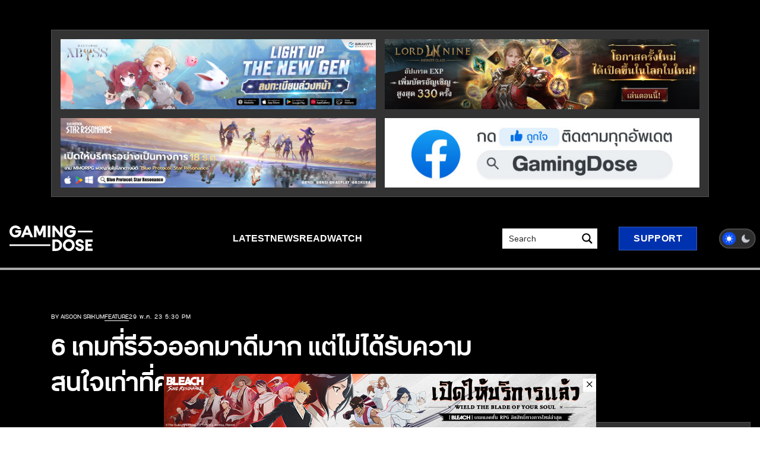

--- FILE ---
content_type: text/html; charset=UTF-8
request_url: https://www.gamingdose.com/feature/6-%E0%B9%80%E0%B8%81%E0%B8%A1%E0%B8%97%E0%B8%B5%E0%B9%88%E0%B8%A3%E0%B8%B5%E0%B8%A7%E0%B8%B4%E0%B8%A7%E0%B8%AD%E0%B8%AD%E0%B8%81%E0%B8%A1%E0%B8%B2%E0%B8%94%E0%B8%B5%E0%B8%A1%E0%B8%B2%E0%B8%81/
body_size: 47576
content:
<!DOCTYPE html>
<html lang="th" data-theme="light">

<head>
    <link rel="stylesheet" id="asp-basic" media="all" data-pmdelayedstyle="https://www.gamingdose.com/wp-content/cache/asp/style.basic-ho-is-po-no-da-se-co-au-si-se-is.css?mq=78Cc0M"><style id='asp-instance-2'>div[id*='ajaxsearchpro2_'] div.asp_loader,div[id*='ajaxsearchpro2_'] div.asp_loader *{box-sizing:border-box !important;margin:0;padding:0;box-shadow:none}div[id*='ajaxsearchpro2_'] div.asp_loader{box-sizing:border-box;display:flex;flex:0 1 auto;flex-direction:column;flex-grow:0;flex-shrink:0;flex-basis:28px;max-width:100%;max-height:100%;align-items:center;justify-content:center}div[id*='ajaxsearchpro2_'] div.asp_loader-inner{width:100%;margin:0 auto;text-align:center;height:100%}@-webkit-keyframes ball-scale-ripple{0%{-webkit-transform:scale(0.1);transform:scale(0.1);opacity:1}70%{-webkit-transform:scale(1);transform:scale(1);opacity:0.7}100%{opacity:0.0}}@keyframes ball-scale-ripple{0%{-webkit-transform:scale(0.1);transform:scale(0.1);opacity:1}70%{-webkit-transform:scale(1);transform:scale(1);opacity:0.7}100%{opacity:0.0}}div[id*='ajaxsearchpro2_'] div.asp_ball-scale-ripple>div{-webkit-animation-fill-mode:both;animation-fill-mode:both;height:100%;width:100%;border-radius:100%;border:2px solid rgb(0,0,0);-webkit-animation:ball-scale-ripple 1s 0s infinite cubic-bezier(.21,.53,.56,.8);animation:ball-scale-ripple 1s 0s infinite cubic-bezier(.21,.53,.56,.8)}div[id*='ajaxsearchprores2_'] .asp_res_loader div.asp_loader,div[id*='ajaxsearchprores2_'] .asp_res_loader div.asp_loader *{box-sizing:border-box !important;margin:0;padding:0;box-shadow:none}div[id*='ajaxsearchprores2_'] .asp_res_loader div.asp_loader{box-sizing:border-box;display:flex;flex:0 1 auto;flex-direction:column;flex-grow:0;flex-shrink:0;flex-basis:28px;max-width:100%;max-height:100%;align-items:center;justify-content:center}div[id*='ajaxsearchprores2_'] .asp_res_loader div.asp_loader-inner{width:100%;margin:0 auto;text-align:center;height:100%}@-webkit-keyframes ball-scale-ripple{0%{-webkit-transform:scale(0.1);transform:scale(0.1);opacity:1}70%{-webkit-transform:scale(1);transform:scale(1);opacity:0.7}100%{opacity:0.0}}@keyframes ball-scale-ripple{0%{-webkit-transform:scale(0.1);transform:scale(0.1);opacity:1}70%{-webkit-transform:scale(1);transform:scale(1);opacity:0.7}100%{opacity:0.0}}div[id*='ajaxsearchprores2_'] .asp_res_loader div.asp_ball-scale-ripple>div{-webkit-animation-fill-mode:both;animation-fill-mode:both;height:100%;width:100%;border-radius:100%;border:2px solid rgb(0,0,0);-webkit-animation:ball-scale-ripple 1s 0s infinite cubic-bezier(.21,.53,.56,.8);animation:ball-scale-ripple 1s 0s infinite cubic-bezier(.21,.53,.56,.8)}#ajaxsearchpro2_1 div.asp_loader,#ajaxsearchpro2_2 div.asp_loader,#ajaxsearchpro2_1 div.asp_loader *,#ajaxsearchpro2_2 div.asp_loader *{box-sizing:border-box !important;margin:0;padding:0;box-shadow:none}#ajaxsearchpro2_1 div.asp_loader,#ajaxsearchpro2_2 div.asp_loader{box-sizing:border-box;display:flex;flex:0 1 auto;flex-direction:column;flex-grow:0;flex-shrink:0;flex-basis:28px;max-width:100%;max-height:100%;align-items:center;justify-content:center}#ajaxsearchpro2_1 div.asp_loader-inner,#ajaxsearchpro2_2 div.asp_loader-inner{width:100%;margin:0 auto;text-align:center;height:100%}@-webkit-keyframes ball-scale-ripple{0%{-webkit-transform:scale(0.1);transform:scale(0.1);opacity:1}70%{-webkit-transform:scale(1);transform:scale(1);opacity:0.7}100%{opacity:0.0}}@keyframes ball-scale-ripple{0%{-webkit-transform:scale(0.1);transform:scale(0.1);opacity:1}70%{-webkit-transform:scale(1);transform:scale(1);opacity:0.7}100%{opacity:0.0}}#ajaxsearchpro2_1 div.asp_ball-scale-ripple>div,#ajaxsearchpro2_2 div.asp_ball-scale-ripple>div{-webkit-animation-fill-mode:both;animation-fill-mode:both;height:100%;width:100%;border-radius:100%;border:2px solid rgb(0,0,0);-webkit-animation:ball-scale-ripple 1s 0s infinite cubic-bezier(.21,.53,.56,.8);animation:ball-scale-ripple 1s 0s infinite cubic-bezier(.21,.53,.56,.8)}@-webkit-keyframes asp_an_fadeInDown{0%{opacity:0;-webkit-transform:translateY(-20px)}100%{opacity:1;-webkit-transform:translateY(0)}}@keyframes asp_an_fadeInDown{0%{opacity:0;transform:translateY(-20px)}100%{opacity:1;transform:translateY(0)}}.asp_an_fadeInDown{-webkit-animation-name:asp_an_fadeInDown;animation-name:asp_an_fadeInDown}div.asp_r.asp_r_2,div.asp_r.asp_r_2 *,div.asp_m.asp_m_2,div.asp_m.asp_m_2 *,div.asp_s.asp_s_2,div.asp_s.asp_s_2 *{-webkit-box-sizing:content-box;-moz-box-sizing:content-box;-ms-box-sizing:content-box;-o-box-sizing:content-box;box-sizing:content-box;border:0;border-radius:0;text-transform:none;text-shadow:none;box-shadow:none;text-decoration:none;text-align:left;letter-spacing:normal}div.asp_r.asp_r_2,div.asp_m.asp_m_2,div.asp_s.asp_s_2{-webkit-box-sizing:border-box;-moz-box-sizing:border-box;-ms-box-sizing:border-box;-o-box-sizing:border-box;box-sizing:border-box}div.asp_r.asp_r_2,div.asp_r.asp_r_2 *,div.asp_m.asp_m_2,div.asp_m.asp_m_2 *,div.asp_s.asp_s_2,div.asp_s.asp_s_2 *{padding:0;margin:0}.wpdreams_clear{clear:both}.asp_w_container_2{width:100%}#ajaxsearchpro2_1,#ajaxsearchpro2_2,div.asp_m.asp_m_2{width:100%;height:auto;max-height:none;border-radius:5px;background:#d1eaff;margin-top:0;margin-bottom:0;background-image:-moz-radial-gradient(center,ellipse cover,rgba(255,255,255,1),rgba(255,255,255,1));background-image:-webkit-gradient(radial,center center,0px,center center,100%,rgba(255,255,255,1),rgba(255,255,255,1));background-image:-webkit-radial-gradient(center,ellipse cover,rgba(255,255,255,1),rgba(255,255,255,1));background-image:-o-radial-gradient(center,ellipse cover,rgba(255,255,255,1),rgba(255,255,255,1));background-image:-ms-radial-gradient(center,ellipse cover,rgba(255,255,255,1),rgba(255,255,255,1));background-image:radial-gradient(ellipse at center,rgba(255,255,255,1),rgba(255,255,255,1));overflow:hidden;border:0 none rgb(141,213,239);border-radius:0;box-shadow:none}#ajaxsearchpro2_1 .probox,#ajaxsearchpro2_2 .probox,div.asp_m.asp_m_2 .probox{margin:0;height:34px;background:transparent;border:0 solid rgb(104,174,199);border-radius:0;box-shadow:none}p[id*=asp-try-2]{color:rgb(85,85,85) !important;display:block}div.asp_main_container+[id*=asp-try-2]{width:100%}p[id*=asp-try-2] a{color:rgb(255,181,86) !important}p[id*=asp-try-2] a:after{color:rgb(85,85,85) !important;display:inline;content:','}p[id*=asp-try-2] a:last-child:after{display:none}#ajaxsearchpro2_1 .probox .proinput,#ajaxsearchpro2_2 .probox .proinput,div.asp_m.asp_m_2 .probox .proinput{font-weight:normal;font-family:inherit;color:rgb(0,0,0);font-size:14px;line-height:15px;text-shadow:none;line-height:normal;flex-grow:1;order:5;margin:0 0 0 10px;padding:0 5px}#ajaxsearchpro2_1 .probox .proinput input.orig,#ajaxsearchpro2_2 .probox .proinput input.orig,div.asp_m.asp_m_2 .probox .proinput input.orig{font-weight:normal;font-family:inherit;color:rgb(0,0,0);font-size:14px;line-height:15px;text-shadow:none;line-height:normal;border:0;box-shadow:none;height:34px;position:relative;z-index:2;padding:0 !important;padding-top:2px !important;margin:-1px 0 0 -4px !important;width:100%;background:transparent !important}#ajaxsearchpro2_1 .probox .proinput input.autocomplete,#ajaxsearchpro2_2 .probox .proinput input.autocomplete,div.asp_m.asp_m_2 .probox .proinput input.autocomplete{font-weight:normal;font-family:inherit;color:rgb(0,0,0);font-size:14px;line-height:15px;text-shadow:none;line-height:normal;opacity:0.25;height:34px;display:block;position:relative;z-index:1;padding:0 !important;margin:-1px 0 0 -4px !important;margin-top:-34px !important;width:100%;background:transparent !important}.rtl #ajaxsearchpro2_1 .probox .proinput input.orig,.rtl #ajaxsearchpro2_2 .probox .proinput input.orig,.rtl #ajaxsearchpro2_1 .probox .proinput input.autocomplete,.rtl #ajaxsearchpro2_2 .probox .proinput input.autocomplete,.rtl div.asp_m.asp_m_2 .probox .proinput input.orig,.rtl div.asp_m.asp_m_2 .probox .proinput input.autocomplete{font-weight:normal;font-family:inherit;color:rgb(0,0,0);font-size:14px;line-height:15px;text-shadow:none;line-height:normal;direction:rtl;text-align:right}.rtl #ajaxsearchpro2_1 .probox .proinput,.rtl #ajaxsearchpro2_2 .probox .proinput,.rtl div.asp_m.asp_m_2 .probox .proinput{margin-right:2px}.rtl #ajaxsearchpro2_1 .probox .proloading,.rtl #ajaxsearchpro2_1 .probox .proclose,.rtl #ajaxsearchpro2_2 .probox .proloading,.rtl #ajaxsearchpro2_2 .probox .proclose,.rtl div.asp_m.asp_m_2 .probox .proloading,.rtl div.asp_m.asp_m_2 .probox .proclose{order:3}div.asp_m.asp_m_2 .probox .proinput input.orig::-webkit-input-placeholder{font-weight:normal;font-family:inherit;color:rgb(0,0,0);font-size:14px;text-shadow:none;opacity:0.85}div.asp_m.asp_m_2 .probox .proinput input.orig::-moz-placeholder{font-weight:normal;font-family:inherit;color:rgb(0,0,0);font-size:14px;text-shadow:none;opacity:0.85}div.asp_m.asp_m_2 .probox .proinput input.orig:-ms-input-placeholder{font-weight:normal;font-family:inherit;color:rgb(0,0,0);font-size:14px;text-shadow:none;opacity:0.85}div.asp_m.asp_m_2 .probox .proinput input.orig:-moz-placeholder{font-weight:normal;font-family:inherit;color:rgb(0,0,0);font-size:14px;text-shadow:none;opacity:0.85;line-height:normal !important}#ajaxsearchpro2_1 .probox .proinput input.autocomplete,#ajaxsearchpro2_2 .probox .proinput input.autocomplete,div.asp_m.asp_m_2 .probox .proinput input.autocomplete{font-weight:normal;font-family:inherit;color:rgb(0,0,0);font-size:14px;line-height:15px;text-shadow:none;line-height:normal;border:0;box-shadow:none}#ajaxsearchpro2_1 .probox .proloading,#ajaxsearchpro2_1 .probox .proclose,#ajaxsearchpro2_1 .probox .promagnifier,#ajaxsearchpro2_1 .probox .prosettings,#ajaxsearchpro2_2 .probox .proloading,#ajaxsearchpro2_2 .probox .proclose,#ajaxsearchpro2_2 .probox .promagnifier,#ajaxsearchpro2_2 .probox .prosettings,div.asp_m.asp_m_2 .probox .proloading,div.asp_m.asp_m_2 .probox .proclose,div.asp_m.asp_m_2 .probox .promagnifier,div.asp_m.asp_m_2 .probox .prosettings{width:34px;height:34px;flex:0 0 34px;flex-grow:0;order:7;text-align:center}#ajaxsearchpro2_1 .probox .proclose svg,#ajaxsearchpro2_2 .probox .proclose svg,div.asp_m.asp_m_2 .probox .proclose svg{fill:rgb(254,254,254);background:rgb(51,51,51);box-shadow:0 0 0 2px rgba(255,255,255,0.9);border-radius:50%;box-sizing:border-box;margin-left:-10px;margin-top:-10px;padding:4px}#ajaxsearchpro2_1 .probox .proloading,#ajaxsearchpro2_2 .probox .proloading,div.asp_m.asp_m_2 .probox .proloading{width:34px;height:34px;min-width:34px;min-height:34px;max-width:34px;max-height:34px}#ajaxsearchpro2_1 .probox .proloading .asp_loader,#ajaxsearchpro2_2 .probox .proloading .asp_loader,div.asp_m.asp_m_2 .probox .proloading .asp_loader{width:30px;height:30px;min-width:30px;min-height:30px;max-width:30px;max-height:30px}#ajaxsearchpro2_1 .probox .promagnifier,#ajaxsearchpro2_2 .probox .promagnifier,div.asp_m.asp_m_2 .probox .promagnifier{width:auto;height:34px;flex:0 0 auto;order:7;-webkit-flex:0 0 auto;-webkit-order:7}div.asp_m.asp_m_2 .probox .promagnifier:focus-visible{outline:black outset}#ajaxsearchpro2_1 .probox .proloading .innericon,#ajaxsearchpro2_2 .probox .proloading .innericon,#ajaxsearchpro2_1 .probox .proclose .innericon,#ajaxsearchpro2_2 .probox .proclose .innericon,#ajaxsearchpro2_1 .probox .promagnifier .innericon,#ajaxsearchpro2_2 .probox .promagnifier .innericon,#ajaxsearchpro2_1 .probox .prosettings .innericon,#ajaxsearchpro2_2 .probox .prosettings .innericon,div.asp_m.asp_m_2 .probox .proloading .innericon,div.asp_m.asp_m_2 .probox .proclose .innericon,div.asp_m.asp_m_2 .probox .promagnifier .innericon,div.asp_m.asp_m_2 .probox .prosettings .innericon{text-align:center}#ajaxsearchpro2_1 .probox .promagnifier .innericon,#ajaxsearchpro2_2 .probox .promagnifier .innericon,div.asp_m.asp_m_2 .probox .promagnifier .innericon{display:block;width:34px;height:34px;float:right}#ajaxsearchpro2_1 .probox .promagnifier .asp_text_button,#ajaxsearchpro2_2 .probox .promagnifier .asp_text_button,div.asp_m.asp_m_2 .probox .promagnifier .asp_text_button{display:block;width:auto;height:34px;float:right;margin:0;padding:0 10px 0 2px;font-weight:normal;font-family:inherit;color:rgba(51,51,51,1);font-size:15px;line-height:normal;text-shadow:none;line-height:34px}#ajaxsearchpro2_1 .probox .promagnifier .innericon svg,#ajaxsearchpro2_2 .probox .promagnifier .innericon svg,div.asp_m.asp_m_2 .probox .promagnifier .innericon svg{fill:rgb(0,0,0)}#ajaxsearchpro2_1 .probox .prosettings .innericon svg,#ajaxsearchpro2_2 .probox .prosettings .innericon svg,div.asp_m.asp_m_2 .probox .prosettings .innericon svg{fill:rgb(255,255,255)}#ajaxsearchpro2_1 .probox .promagnifier,#ajaxsearchpro2_2 .probox .promagnifier,div.asp_m.asp_m_2 .probox .promagnifier{width:34px;height:34px;background-image:-webkit-linear-gradient(180deg,rgb(255,255,255),rgb(255,255,255));background-image:-moz-linear-gradient(180deg,rgb(255,255,255),rgb(255,255,255));background-image:-o-linear-gradient(180deg,rgb(255,255,255),rgb(255,255,255));background-image:-ms-linear-gradient(180deg,rgb(255,255,255) 0,rgb(255,255,255) 100%);background-image:linear-gradient(180deg,rgb(255,255,255),rgb(255,255,255));background-position:center center;background-repeat:no-repeat;order:11;-webkit-order:11;float:right;border:0 solid rgb(0,0,0);border-radius:0;box-shadow:0 0 0 0 rgba(255,255,255,0.61);cursor:pointer;background-size:100% 100%;background-position:center center;background-repeat:no-repeat;cursor:pointer}#ajaxsearchpro2_1 .probox .prosettings,#ajaxsearchpro2_2 .probox .prosettings,div.asp_m.asp_m_2 .probox .prosettings{width:34px;height:34px;background-image:-webkit-linear-gradient(185deg,rgba(255,255,255,1),rgba(255,255,255,1));background-image:-moz-linear-gradient(185deg,rgba(255,255,255,1),rgba(255,255,255,1));background-image:-o-linear-gradient(185deg,rgba(255,255,255,1),rgba(255,255,255,1));background-image:-ms-linear-gradient(185deg,rgba(255,255,255,1) 0,rgba(255,255,255,1) 100%);background-image:linear-gradient(185deg,rgba(255,255,255,1),rgba(255,255,255,1));background-position:center center;background-repeat:no-repeat;order:10;-webkit-order:10;float:right;border:0 solid rgb(104,174,199);border-radius:0;box-shadow:0 0 0 0 rgba(255,255,255,0.63);cursor:pointer;background-size:100% 100%;align-self:flex-end}#ajaxsearchprores2_1,#ajaxsearchprores2_2,div.asp_r.asp_r_2{position:absolute;z-index:11000;width:auto;margin:12px 0 0 0}#ajaxsearchprores2_1 .asp_nores,#ajaxsearchprores2_2 .asp_nores,div.asp_r.asp_r_2 .asp_nores{border:0 solid rgb(0,0,0);border-radius:0;box-shadow:0 5px 5px -5px #dfdfdf;padding:6px 12px 6px 12px;margin:0;font-weight:normal;font-family:inherit;color:rgba(74,74,74,1);font-size:1rem;line-height:1.2rem;text-shadow:none;font-weight:normal;background:rgb(255,255,255)}#ajaxsearchprores2_1 .asp_nores .asp_nores_kw_suggestions,#ajaxsearchprores2_2 .asp_nores .asp_nores_kw_suggestions,div.asp_r.asp_r_2 .asp_nores .asp_nores_kw_suggestions{color:rgba(234,67,53,1);font-weight:normal}#ajaxsearchprores2_1 .asp_nores .asp_keyword,#ajaxsearchprores2_2 .asp_nores .asp_keyword,div.asp_r.asp_r_2 .asp_nores .asp_keyword{padding:0 8px 0 0;cursor:pointer;color:rgba(20,84,169,1);font-weight:bold}#ajaxsearchprores2_1 .asp_results_top,#ajaxsearchprores2_2 .asp_results_top,div.asp_r.asp_r_2 .asp_results_top{background:rgb(255,255,255);border:1px none rgb(81,81,81);border-radius:0;padding:6px 12px 6px 12px;margin:0 0 4px 0;text-align:center;font-weight:normal;font-family:"Open Sans";color:rgb(74,74,74);font-size:13px;line-height:16px;text-shadow:none}#ajaxsearchprores2_1 .results .item,#ajaxsearchprores2_2 .results .item,div.asp_r.asp_r_2 .results .item{height:auto;background:rgb(255,255,255)}#ajaxsearchprores2_1 .results .item.hovered,#ajaxsearchprores2_2 .results .item.hovered,div.asp_r.asp_r_2 .results .item.hovered{background-image:-moz-radial-gradient(center,ellipse cover,rgb(245,245,245),rgb(245,245,245));background-image:-webkit-gradient(radial,center center,0px,center center,100%,rgb(245,245,245),rgb(245,245,245));background-image:-webkit-radial-gradient(center,ellipse cover,rgb(245,245,245),rgb(245,245,245));background-image:-o-radial-gradient(center,ellipse cover,rgb(245,245,245),rgb(245,245,245));background-image:-ms-radial-gradient(center,ellipse cover,rgb(245,245,245),rgb(245,245,245));background-image:radial-gradient(ellipse at center,rgb(245,245,245),rgb(245,245,245))}#ajaxsearchprores2_1 .results .item .asp_image,#ajaxsearchprores2_2 .results .item .asp_image,div.asp_r.asp_r_2 .results .item .asp_image{background-size:cover;background-repeat:no-repeat}#ajaxsearchprores2_1 .results .item .asp_image img,#ajaxsearchprores2_2 .results .item .asp_image img,div.asp_r.asp_r_2 .results .item .asp_image img{object-fit:cover}#ajaxsearchprores2_1 .results .item .asp_item_overlay_img,#ajaxsearchprores2_2 .results .item .asp_item_overlay_img,div.asp_r.asp_r_2 .results .item .asp_item_overlay_img{background-size:cover;background-repeat:no-repeat}#ajaxsearchprores2_1 .results .item .asp_content,#ajaxsearchprores2_2 .results .item .asp_content,div.asp_r.asp_r_2 .results .item .asp_content{overflow:hidden;background:transparent;margin:0;padding:0 10px}#ajaxsearchprores2_1 .results .item .asp_content h3,#ajaxsearchprores2_2 .results .item .asp_content h3,div.asp_r.asp_r_2 .results .item .asp_content h3{margin:0;padding:0;display:inline-block;line-height:inherit;font-weight:bold;font-family:inherit;color:rgba(20,84,169,1);font-size:14px;line-height:20px;text-shadow:none}#ajaxsearchprores2_1 .results .item .asp_content h3 a,#ajaxsearchprores2_2 .results .item .asp_content h3 a,div.asp_r.asp_r_2 .results .item .asp_content h3 a{margin:0;padding:0;line-height:inherit;display:block;font-weight:bold;font-family:inherit;color:rgba(20,84,169,1);font-size:14px;line-height:20px;text-shadow:none}#ajaxsearchprores2_1 .results .item .asp_content h3 a:hover,#ajaxsearchprores2_2 .results .item .asp_content h3 a:hover,div.asp_r.asp_r_2 .results .item .asp_content h3 a:hover{font-weight:bold;font-family:inherit;color:rgba(20,84,169,1);font-size:14px;line-height:20px;text-shadow:none}#ajaxsearchprores2_1 .results .item div.etc,#ajaxsearchprores2_2 .results .item div.etc,div.asp_r.asp_r_2 .results .item div.etc{padding:0;font-size:13px;line-height:1.3em;margin-bottom:6px}#ajaxsearchprores2_1 .results .item .etc .asp_author,#ajaxsearchprores2_2 .results .item .etc .asp_author,div.asp_r.asp_r_2 .results .item .etc .asp_author{padding:0;font-weight:bold;font-family:inherit;color:rgba(161,161,161,1);font-size:12px;line-height:13px;text-shadow:none}#ajaxsearchprores2_1 .results .item .etc .asp_date,#ajaxsearchprores2_2 .results .item .etc .asp_date,div.asp_r.asp_r_2 .results .item .etc .asp_date{margin:0 0 0 10px;padding:0;font-weight:normal;font-family:inherit;color:rgba(173,173,173,1);font-size:12px;line-height:15px;text-shadow:none}#ajaxsearchprores2_1 .results .item div.asp_content,#ajaxsearchprores2_2 .results .item div.asp_content,div.asp_r.asp_r_2 .results .item div.asp_content{margin:0;padding:0;font-weight:normal;font-family:inherit;color:rgba(74,74,74,1);font-size:13px;line-height:13px;text-shadow:none}#ajaxsearchprores2_1 span.highlighted,#ajaxsearchprores2_2 span.highlighted,div.asp_r.asp_r_2 span.highlighted{font-weight:bold;color:rgba(217,49,43,1);background-color:rgba(238,238,238,1)}#ajaxsearchprores2_1 p.showmore,#ajaxsearchprores2_2 p.showmore,div.asp_r.asp_r_2 p.showmore{text-align:center;font-weight:normal;font-family:inherit;color:rgba(5,94,148,1);font-size:12px;line-height:15px;text-shadow:none}#ajaxsearchprores2_1 p.showmore a,#ajaxsearchprores2_2 p.showmore a,div.asp_r.asp_r_2 p.showmore a{font-weight:normal;font-family:inherit;color:rgba(5,94,148,1);font-size:12px;line-height:15px;text-shadow:none;padding:10px 5px;margin:0 auto;background:rgba(255,255,255,1);display:block;text-align:center}#ajaxsearchprores2_1 .asp_res_loader,#ajaxsearchprores2_2 .asp_res_loader,div.asp_r.asp_r_2 .asp_res_loader{background:rgb(255,255,255);height:200px;padding:10px}#ajaxsearchprores2_1.isotopic .asp_res_loader,#ajaxsearchprores2_2.isotopic .asp_res_loader,div.asp_r.asp_r_2.isotopic .asp_res_loader{background:rgba(255,255,255,0);}#ajaxsearchprores2_1 .asp_res_loader .asp_loader,#ajaxsearchprores2_2 .asp_res_loader .asp_loader,div.asp_r.asp_r_2 .asp_res_loader .asp_loader{height:200px;width:200px;margin:0 auto}div.asp_s.asp_s_2.searchsettings,div.asp_s.asp_s_2.searchsettings,div.asp_s.asp_s_2.searchsettings{direction:ltr;padding:0;background-image:-webkit-linear-gradient(185deg,rgb(255,255,255),rgb(255,255,255));background-image:-moz-linear-gradient(185deg,rgb(255,255,255),rgb(255,255,255));background-image:-o-linear-gradient(185deg,rgb(255,255,255),rgb(255,255,255));background-image:-ms-linear-gradient(185deg,rgb(255,255,255) 0,rgb(255,255,255) 100%);background-image:linear-gradient(185deg,rgb(255,255,255),rgb(255,255,255));box-shadow:none;;max-width:208px;z-index:2}div.asp_s.asp_s_2.searchsettings.asp_s,div.asp_s.asp_s_2.searchsettings.asp_s,div.asp_s.asp_s_2.searchsettings.asp_s{z-index:11001}#ajaxsearchprobsettings2_1.searchsettings,#ajaxsearchprobsettings2_2.searchsettings,div.asp_sb.asp_sb_2.searchsettings{max-width:none}div.asp_s.asp_s_2.searchsettings form,div.asp_s.asp_s_2.searchsettings form,div.asp_s.asp_s_2.searchsettings form{display:flex}div.asp_sb.asp_sb_2.searchsettings form,div.asp_sb.asp_sb_2.searchsettings form,div.asp_sb.asp_sb_2.searchsettings form{display:flex}#ajaxsearchprosettings2_1.searchsettings div.asp_option_label,#ajaxsearchprosettings2_2.searchsettings div.asp_option_label,#ajaxsearchprosettings2_1.searchsettings .asp_label,#ajaxsearchprosettings2_2.searchsettings .asp_label,div.asp_s.asp_s_2.searchsettings div.asp_option_label,div.asp_s.asp_s_2.searchsettings .asp_label{font-weight:bold;font-family:"Open Sans";color:rgb(255,255,255);font-size:12px;line-height:15px;text-shadow:none}#ajaxsearchprosettings2_1.searchsettings .asp_option_inner .asp_option_checkbox,#ajaxsearchprosettings2_2.searchsettings .asp_option_inner .asp_option_checkbox,div.asp_sb.asp_sb_2.searchsettings .asp_option_inner .asp_option_checkbox,div.asp_s.asp_s_2.searchsettings .asp_option_inner .asp_option_checkbox{background-image:-webkit-linear-gradient(180deg,rgb(34,34,34),rgb(69,72,77));background-image:-moz-linear-gradient(180deg,rgb(34,34,34),rgb(69,72,77));background-image:-o-linear-gradient(180deg,rgb(34,34,34),rgb(69,72,77));background-image:-ms-linear-gradient(180deg,rgb(34,34,34) 0,rgb(69,72,77) 100%);background-image:linear-gradient(180deg,rgb(34,34,34),rgb(69,72,77))}#ajaxsearchprosettings2_1.searchsettings .asp_option_inner .asp_option_checkbox:after,#ajaxsearchprosettings2_2.searchsettings .asp_option_inner .asp_option_checkbox:after,#ajaxsearchprobsettings2_1.searchsettings .asp_option_inner .asp_option_checkbox:after,#ajaxsearchprobsettings2_2.searchsettings .asp_option_inner .asp_option_checkbox:after,div.asp_sb.asp_sb_2.searchsettings .asp_option_inner .asp_option_checkbox:after,div.asp_s.asp_s_2.searchsettings .asp_option_inner .asp_option_checkbox:after{font-family:'asppsicons2';border:none;content:"\e800";display:block;position:absolute;top:0;left:0;font-size:11px;color:rgb(255,255,255);margin:1px 0 0 0 !important;line-height:17px;text-align:center;text-decoration:none;text-shadow:none}div.asp_sb.asp_sb_2.searchsettings .asp_sett_scroll,div.asp_s.asp_s_2.searchsettings .asp_sett_scroll{scrollbar-width:thin;scrollbar-color:rgba(0,0,0,0.5) transparent}div.asp_sb.asp_sb_2.searchsettings .asp_sett_scroll::-webkit-scrollbar,div.asp_s.asp_s_2.searchsettings .asp_sett_scroll::-webkit-scrollbar{width:7px}div.asp_sb.asp_sb_2.searchsettings .asp_sett_scroll::-webkit-scrollbar-track,div.asp_s.asp_s_2.searchsettings .asp_sett_scroll::-webkit-scrollbar-track{background:transparent}div.asp_sb.asp_sb_2.searchsettings .asp_sett_scroll::-webkit-scrollbar-thumb,div.asp_s.asp_s_2.searchsettings .asp_sett_scroll::-webkit-scrollbar-thumb{background:rgba(0,0,0,0.5);border-radius:5px;border:none}#ajaxsearchprosettings2_1.searchsettings .asp_sett_scroll,#ajaxsearchprosettings2_2.searchsettings .asp_sett_scroll,div.asp_s.asp_s_2.searchsettings .asp_sett_scroll{max-height:220px;overflow:auto}#ajaxsearchprobsettings2_1.searchsettings .asp_sett_scroll,#ajaxsearchprobsettings2_2.searchsettings .asp_sett_scroll,div.asp_sb.asp_sb_2.searchsettings .asp_sett_scroll{max-height:220px;overflow:auto}#ajaxsearchprosettings2_1.searchsettings fieldset,#ajaxsearchprosettings2_2.searchsettings fieldset,div.asp_s.asp_s_2.searchsettings fieldset{width:200px;min-width:200px;max-width:10000px}#ajaxsearchprobsettings2_1.searchsettings fieldset,#ajaxsearchprobsettings2_2.searchsettings fieldset,div.asp_sb.asp_sb_2.searchsettings fieldset{width:200px;min-width:200px;max-width:10000px}#ajaxsearchprosettings2_1.searchsettings fieldset legend,#ajaxsearchprosettings2_2.searchsettings fieldset legend,div.asp_s.asp_s_2.searchsettings fieldset legend{padding:0 0 0 10px;margin:0;background:transparent;font-weight:normal;font-family:"Open Sans";color:rgb(31,31,31);font-size:13px;line-height:15px;text-shadow:none}.asp-sl-overlay{background:#FFF !important}#ajaxsearchprores2_1.vertical,#ajaxsearchprores2_2.vertical,div.asp_r.asp_r_2.vertical{padding:4px;background:rgb(225,99,92);border-radius:3px;border:0 none rgba(0,0,0,1);border-radius:0;box-shadow:none;visibility:hidden;display:none}#ajaxsearchprores2_1.vertical .results,#ajaxsearchprores2_2.vertical .results,div.asp_r.asp_r_2.vertical .results{max-height:none;overflow-x:hidden;overflow-y:auto}#ajaxsearchprores2_1.vertical .item,#ajaxsearchprores2_2.vertical .item,div.asp_r.asp_r_2.vertical .item{position:relative;box-sizing:border-box}#ajaxsearchprores2_1.vertical .item .asp_content h3,#ajaxsearchprores2_2.vertical .item .asp_content h3,div.asp_r.asp_r_2.vertical .item .asp_content h3{display:inline}#ajaxsearchprores2_1.vertical .results .item .asp_content,#ajaxsearchprores2_2.vertical .results .item .asp_content,div.asp_r.asp_r_2.vertical .results .item .asp_content{overflow:hidden;width:auto;height:auto;background:transparent;margin:0;padding:8px}#ajaxsearchprores2_1.vertical .results .item .asp_image,#ajaxsearchprores2_2.vertical .results .item .asp_image,div.asp_r.asp_r_2.vertical .results .item .asp_image{width:70px;height:70px;margin:2px 8px 0 0}#ajaxsearchprores2_1.vertical .asp_simplebar-scrollbar::before,#ajaxsearchprores2_2.vertical .asp_simplebar-scrollbar::before,div.asp_r.asp_r_2.vertical .asp_simplebar-scrollbar::before{background:transparent;background-image:-moz-radial-gradient(center,ellipse cover,rgba(0,0,0,0.5),rgba(0,0,0,0.5));background-image:-webkit-gradient(radial,center center,0px,center center,100%,rgba(0,0,0,0.5),rgba(0,0,0,0.5));background-image:-webkit-radial-gradient(center,ellipse cover,rgba(0,0,0,0.5),rgba(0,0,0,0.5));background-image:-o-radial-gradient(center,ellipse cover,rgba(0,0,0,0.5),rgba(0,0,0,0.5));background-image:-ms-radial-gradient(center,ellipse cover,rgba(0,0,0,0.5),rgba(0,0,0,0.5));background-image:radial-gradient(ellipse at center,rgba(0,0,0,0.5),rgba(0,0,0,0.5))}#ajaxsearchprores2_1.vertical .results .item::after,#ajaxsearchprores2_2.vertical .results .item::after,div.asp_r.asp_r_2.vertical .results .item::after{display:block;position:absolute;bottom:0;content:"";height:1px;width:100%;background:rgba(204,204,204,1)}#ajaxsearchprores2_1.vertical .results .item.asp_last_item::after,#ajaxsearchprores2_2.vertical .results .item.asp_last_item::after,div.asp_r.asp_r_2.vertical .results .item.asp_last_item::after{display:none}.asp_spacer{display:none !important;}.asp_v_spacer{width:100%;height:0}#ajaxsearchprores2_1 .asp_group_header,#ajaxsearchprores2_2 .asp_group_header,div.asp_r.asp_r_2 .asp_group_header{background:#DDD;background:rgb(246,246,246);border-radius:3px 3px 0 0;border-top:1px solid rgb(248,248,248);border-left:1px solid rgb(248,248,248);border-right:1px solid rgb(248,248,248);margin:0 0 -3px;padding:7px 0 7px 10px;position:relative;z-index:1000;min-width:90%;flex-grow:1;font-weight:bold;font-family:inherit;color:rgba(5,94,148,1);font-size:11px;line-height:13px;text-shadow:none}#ajaxsearchprores2_1.vertical .results,#ajaxsearchprores2_2.vertical .results,div.asp_r.asp_r_2.vertical .results{scrollbar-width:thin;scrollbar-color:rgba(0,0,0,0.5) rgb(255,255,255)}#ajaxsearchprores2_1.vertical .results::-webkit-scrollbar,#ajaxsearchprores2_2.vertical .results::-webkit-scrollbar,div.asp_r.asp_r_2.vertical .results::-webkit-scrollbar{width:10px}#ajaxsearchprores2_1.vertical .results::-webkit-scrollbar-track,#ajaxsearchprores2_2.vertical .results::-webkit-scrollbar-track,div.asp_r.asp_r_2.vertical .results::-webkit-scrollbar-track{background:rgb(255,255,255);box-shadow:inset 0 0 12px 12px transparent;border:none}#ajaxsearchprores2_1.vertical .results::-webkit-scrollbar-thumb,#ajaxsearchprores2_2.vertical .results::-webkit-scrollbar-thumb,div.asp_r.asp_r_2.vertical .results::-webkit-scrollbar-thumb{background:transparent;box-shadow:inset 0 0 12px 12px rgba(0,0,0,0);border:solid 2px transparent;border-radius:12px}#ajaxsearchprores2_1.vertical:hover .results::-webkit-scrollbar-thumb,#ajaxsearchprores2_2.vertical:hover .results::-webkit-scrollbar-thumb,div.asp_r.asp_r_2.vertical:hover .results::-webkit-scrollbar-thumb{box-shadow:inset 0 0 12px 12px rgba(0,0,0,0.5)}@media(hover:none),(max-width:500px){#ajaxsearchprores2_1.vertical .results::-webkit-scrollbar-thumb,#ajaxsearchprores2_2.vertical .results::-webkit-scrollbar-thumb,div.asp_r.asp_r_2.vertical .results::-webkit-scrollbar-thumb{box-shadow:inset 0 0 12px 12px rgba(0,0,0,0.5)}}</style><meta http-equiv="Content-Type" content="text/html; charset=utf-8" />
    <meta name="viewport" content="width=device-width, initial-scale=1.0, maximum-scale=1.0, user-scalable=no" /><title>6 เกมที่รีวิวออกมาดีมาก แต่ไม่ได้รับความสนใจเท่าที่ควร | GamingDose</title><link rel="preload" href="https://www.gamingdose.com/wp-content/themes/gamingdose/assets/images/logo_main-new.svg" as="image"><link rel="preload" href="https://www.gamingdose.com/wp-content/themes/gamingdose/assets/images/logo_main-new.svg" as="image" fetchpriority="high"><link rel="preload" href="https://www.gamingdose.com/wp-content/themes/gamingdose/assets/images/coa-logo-new.png" as="image" fetchpriority="high"><link rel="preload" href="https://www.gamingdose.com/wp-content/themes/gamingdose/assets/images/icon-ww-header.png" as="image" fetchpriority="high"><link rel="preload" href="https://www.gamingdose.com/wp-content/themes/gamingdose/assets/fonts/anantason-lite-regular-webfont.woff2" as="font" type="font/woff2" crossorigin><link rel="preload" href="https://www.gamingdose.com/wp-content/themes/gamingdose/assets/fonts/anantason-lite-semibold-webfont.woff2" as="font" type="font/woff2" crossorigin><link rel="preload" href="https://www.gamingdose.com/wp-content/themes/gamingdose/assets/css/main.css" as="style" onload="this.rel='stylesheet';this.removeAttribute('onload');"><style id="perfmatters-used-css">.asp_r .item{--sale_price_color:#666;color:var(--regular-price-color);display:inline-block;text-decoration:line-through;color:var(--regular-price-color);}div.ajaxsearchpro.asp_main_container{transition:width 130ms linear;-webkit-transition:width 130ms linear;}asp_w_container,div.asp_w.ajaxsearchpro,div.asp_w.asp_r,div.asp_w.asp_s,div.asp_w.asp_sb,div.asp_w.asp_sb *{-webkit-box-sizing:content-box;-moz-box-sizing:content-box;-ms-box-sizing:content-box;-o-box-sizing:content-box;box-sizing:content-box;padding:0;margin:0;border:0;border-radius:0;text-transform:none;text-shadow:none;box-shadow:none;text-decoration:none;text-align:left;text-indent:initial;letter-spacing:normal;font-display:swap;}div.asp_w_container div[id*=__original__]{display:none !important;}div.asp_w.ajaxsearchpro{-webkit-box-sizing:border-box;-moz-box-sizing:border-box;-ms-box-sizing:border-box;-o-box-sizing:border-box;box-sizing:border-box;}div.asp_w.asp_r,div.asp_w.asp_r *{-webkit-touch-callout:none;-webkit-user-select:none;-khtml-user-select:none;-moz-user-select:none;-ms-user-select:none;user-select:none;}div.asp_w.ajaxsearchpro input[type=text]::-ms-clear{display:none;width:0;height:0;}div.asp_w.ajaxsearchpro input[type=text]::-ms-reveal{display:none;width:0;height:0;}div.asp_w.ajaxsearchpro input[type="search"]::-webkit-search-decoration,div.asp_w.ajaxsearchpro input[type="search"]::-webkit-search-cancel-button,div.asp_w.ajaxsearchpro input[type="search"]::-webkit-search-results-button,div.asp_w.ajaxsearchpro input[type="search"]::-webkit-search-results-decoration{display:none;}div.asp_w.ajaxsearchpro input[type="search"]{appearance:auto !important;-webkit-appearance:none !important;}.asp_clear{display:block !important;clear:both !important;margin:0 !important;padding:0 !important;width:auto !important;height:0 !important;}.hiddend{display:none !important;}div.asp_w.ajaxsearchpro{width:100%;height:auto;border-radius:0;background:rgba(255,255,255,0);overflow:hidden;}div.asp_w.ajaxsearchpro.asp_non_compact{min-width:200px;}div.asp_m.ajaxsearchpro .proinput input:before,div.asp_m.ajaxsearchpro .proinput input:after,div.asp_m.ajaxsearchpro .proinput form:before,div.asp_m.ajaxsearchpro .proinput form:after{display:none;}div.asp_w.ajaxsearchpro textarea:focus,div.asp_w.ajaxsearchpro input:focus{outline:none;}div.asp_m.ajaxsearchpro .probox .proinput input::-ms-clear{display:none;}div.asp_m.ajaxsearchpro .probox{width:auto;border-radius:5px;background:#fff;overflow:hidden;border:1px solid #fff;box-shadow:1px 0 3px #ccc inset;display:-webkit-flex;display:flex;-webkit-flex-direction:row;flex-direction:row;direction:ltr;align-items:stretch;isolation:isolate;}div.asp_m.ajaxsearchpro .probox .proinput{width:1px;height:100%;float:left;box-shadow:none;position:relative;flex:1 1 auto;-webkit-flex:1 1 auto;z-index:0;}div.asp_m.ajaxsearchpro .probox .proinput form{height:100%;margin:0 !important;padding:0 !important;display:block !important;max-width:unset !important;}div.asp_m.ajaxsearchpro .probox .proinput input{height:100%;width:100%;border:0;background:transparent;box-shadow:none;padding:0;left:0;padding-top:2px;min-width:120px;min-height:unset;max-height:unset;}div.asp_m.ajaxsearchpro .probox .proinput input.autocomplete{border:0;background:transparent;width:100%;box-shadow:none;margin:0;padding:0;left:0;}div.asp_m.ajaxsearchpro .probox .proloading,div.asp_m.ajaxsearchpro .probox .proclose,div.asp_m.ajaxsearchpro .probox .promagnifier,div.asp_m.ajaxsearchpro .probox .prosettings{width:20px;height:20px;min-width:unset;min-height:unset;background:none;background-size:20px 20px;float:right;box-shadow:none;margin:0;padding:0;z-index:1;}div.asp_m.ajaxsearchpro button.promagnifier:focus-visible{box-shadow:inset 0 0 0 2px rgba(0,0,0,.4);}div.asp_m.ajaxsearchpro .probox .proloading,div.asp_m.ajaxsearchpro .probox .proclose{background-position:center center;display:none;background-size:auto;background-repeat:no-repeat;background-color:transparent;}div.asp_m.ajaxsearchpro .probox .proloading{padding:2px;box-sizing:border-box;}div.asp_m.ajaxsearchpro .probox .proclose{position:relative;cursor:pointer;z-index:2;}div.asp_m.ajaxsearchpro .probox .promagnifier .innericon,div.asp_m.ajaxsearchpro .probox .prosettings .innericon,div.asp_m.ajaxsearchpro .probox .proclose .innericon{background-size:20px 20px;background-position:center center;background-repeat:no-repeat;background-color:transparent;width:100%;height:100%;line-height:initial;text-align:center;overflow:hidden;}div.asp_m.ajaxsearchpro .probox .promagnifier .innericon svg,div.asp_m.ajaxsearchpro .probox .prosettings .innericon svg,div.asp_m.ajaxsearchpro .probox .proloading svg{height:100%;width:22px;vertical-align:baseline;display:inline-block;}div.asp_m.ajaxsearchpro .probox .proclose svg{background:#333;position:absolute;top:50%;width:20px;height:20px;left:50%;fill:#fefefe;box-sizing:border-box;box-shadow:0 0 0 2px rgba(255,255,255,.9);}@-webkit-keyframes shm-rot-simple{0%{-webkit-transform:rotate(0deg);transform:rotate(0deg);opacity:1;}50%{-webkit-transform:rotate(180deg);transform:rotate(180deg);opacity:.85;}100%{-webkit-transform:rotate(360deg);transform:rotate(360deg);opacity:1;}}@keyframes shm-rot-simple{0%{-webkit-transform:rotate(0deg);transform:rotate(0deg);opacity:1;}50%{-webkit-transform:rotate(180deg);transform:rotate(180deg);opacity:.85;}100%{-webkit-transform:rotate(360deg);transform:rotate(360deg);opacity:1;}}div.asp_hidden_data,div.asp_hidden_data *{display:none;}div.asp_w.asp_r{display:none;}div.asp_w.asp_r *{text-decoration:none;text-shadow:none;}div.asp_w.asp_r .results{overflow:hidden;width:auto;height:0;margin:0;padding:0;}div.asp_w.asp_r .results .item{overflow:hidden;width:auto;margin:0;padding:3px;position:relative;background:#f4f4f4;border-left:1px solid rgba(255,255,255,.6);border-right:1px solid rgba(255,255,255,.4);}div.asp_w.asp_r .results .item,div.asp_w.asp_r .results .asp_group_header{animation-delay:0s;animation-duration:.5s;animation-fill-mode:both;animation-timing-function:ease;backface-visibility:hidden;-webkit-animation-delay:0s;-webkit-animation-duration:.5s;-webkit-animation-fill-mode:both;-webkit-animation-timing-function:ease;-webkit-backface-visibility:hidden;}div.asp_w.asp_r .resdrg{height:auto;}div.asp_w.asp_r.vertical .results .item:first-child{border-radius:0;}div.asp_w.asp_r.vertical .results .item:last-child{border-radius:0;margin-bottom:0;}div.asp_w.asp_r.vertical .results .item:last-child:after{height:0;margin:0;width:0;}:where(.wp-block-button__link){border-radius:9999px;box-shadow:none;padding:calc(.667em + 2px) calc(1.333em + 2px);text-decoration:none;}:root :where(.wp-block-button .wp-block-button__link.is-style-outline),:root :where(.wp-block-button.is-style-outline>.wp-block-button__link){border:2px solid;padding:.667em 1.333em;}:root :where(.wp-block-button .wp-block-button__link.is-style-outline:not(.has-text-color)),:root :where(.wp-block-button.is-style-outline>.wp-block-button__link:not(.has-text-color)){color:currentColor;}:root :where(.wp-block-button .wp-block-button__link.is-style-outline:not(.has-background)),:root :where(.wp-block-button.is-style-outline>.wp-block-button__link:not(.has-background)){background-color:initial;background-image:none;}:where(.wp-block-columns){margin-bottom:1.75em;}:where(.wp-block-columns.has-background){padding:1.25em 2.375em;}:where(.wp-block-post-comments input[type=submit]){border:none;}:where(.wp-block-cover-image:not(.has-text-color)),:where(.wp-block-cover:not(.has-text-color)){color:#fff;}:where(.wp-block-cover-image.is-light:not(.has-text-color)),:where(.wp-block-cover.is-light:not(.has-text-color)){color:#000;}:root :where(.wp-block-cover h1:not(.has-text-color)),:root :where(.wp-block-cover h2:not(.has-text-color)),:root :where(.wp-block-cover h3:not(.has-text-color)),:root :where(.wp-block-cover h4:not(.has-text-color)),:root :where(.wp-block-cover h5:not(.has-text-color)),:root :where(.wp-block-cover h6:not(.has-text-color)),:root :where(.wp-block-cover p:not(.has-text-color)){color:inherit;}:where(.wp-block-file){margin-bottom:1.5em;}:where(.wp-block-file__button){border-radius:2em;display:inline-block;padding:.5em 1em;}:where(.wp-block-file__button):where(a):active,:where(.wp-block-file__button):where(a):focus,:where(.wp-block-file__button):where(a):hover,:where(.wp-block-file__button):where(a):visited{box-shadow:none;color:#fff;opacity:.85;text-decoration:none;}:where(.wp-block-form-input__input){font-size:1em;margin-bottom:.5em;padding:0 .5em;}:where(.wp-block-form-input__input)[type=date],:where(.wp-block-form-input__input)[type=datetime-local],:where(.wp-block-form-input__input)[type=datetime],:where(.wp-block-form-input__input)[type=email],:where(.wp-block-form-input__input)[type=month],:where(.wp-block-form-input__input)[type=number],:where(.wp-block-form-input__input)[type=password],:where(.wp-block-form-input__input)[type=search],:where(.wp-block-form-input__input)[type=tel],:where(.wp-block-form-input__input)[type=text],:where(.wp-block-form-input__input)[type=time],:where(.wp-block-form-input__input)[type=url],:where(.wp-block-form-input__input)[type=week]{border-style:solid;border-width:1px;line-height:2;min-height:2em;}:where(.wp-block-group.wp-block-group-is-layout-constrained){position:relative;}@keyframes show-content-image{0%{visibility:hidden;}99%{visibility:hidden;}to{visibility:visible;}}@keyframes turn-on-visibility{0%{opacity:0;}to{opacity:1;}}@keyframes turn-off-visibility{0%{opacity:1;visibility:visible;}99%{opacity:0;visibility:visible;}to{opacity:0;visibility:hidden;}}@keyframes lightbox-zoom-in{0%{transform:translate(calc(( -100vw + var(--wp--lightbox-scrollbar-width) ) / 2 + var(--wp--lightbox-initial-left-position)),calc(-50vh + var(--wp--lightbox-initial-top-position))) scale(var(--wp--lightbox-scale));}to{transform:translate(-50%,-50%) scale(1);}}@keyframes lightbox-zoom-out{0%{transform:translate(-50%,-50%) scale(1);visibility:visible;}99%{visibility:visible;}to{transform:translate(calc(( -100vw + var(--wp--lightbox-scrollbar-width) ) / 2 + var(--wp--lightbox-initial-left-position)),calc(-50vh + var(--wp--lightbox-initial-top-position))) scale(var(--wp--lightbox-scale));visibility:hidden;}}:where(.wp-block-latest-comments:not([style*=line-height] .wp-block-latest-comments__comment)){line-height:1.1;}:where(.wp-block-latest-comments:not([style*=line-height] .wp-block-latest-comments__comment-excerpt p)){line-height:1.8;}:root :where(.wp-block-latest-posts.is-grid){padding:0;}:root :where(.wp-block-latest-posts.wp-block-latest-posts__list){padding-left:0;}ol,ul{box-sizing:border-box;}:root :where(.wp-block-list.has-background){padding:1.25em 2.375em;}:where(.wp-block-navigation.has-background .wp-block-navigation-item a:not(.wp-element-button)),:where(.wp-block-navigation.has-background .wp-block-navigation-submenu a:not(.wp-element-button)){padding:.5em 1em;}:where(.wp-block-navigation .wp-block-navigation__submenu-container .wp-block-navigation-item a:not(.wp-element-button)),:where(.wp-block-navigation .wp-block-navigation__submenu-container .wp-block-navigation-submenu a:not(.wp-element-button)),:where(.wp-block-navigation .wp-block-navigation__submenu-container .wp-block-navigation-submenu button.wp-block-navigation-item__content),:where(.wp-block-navigation .wp-block-navigation__submenu-container .wp-block-pages-list__item button.wp-block-navigation-item__content){padding:.5em 1em;}@keyframes overlay-menu__fade-in-animation{0%{opacity:0;transform:translateY(.5em);}to{opacity:1;transform:translateY(0);}}:root :where(p.has-background){padding:1.25em 2.375em;}:where(p.has-text-color:not(.has-link-color)) a{color:inherit;}:where(.wp-block-post-comments-form input:not([type=submit])),:where(.wp-block-post-comments-form textarea){border:1px solid #949494;font-family:inherit;font-size:1em;}:where(.wp-block-post-comments-form input:where(:not([type=submit]):not([type=checkbox]))),:where(.wp-block-post-comments-form textarea){padding:calc(.667em + 2px);}:where(.wp-block-post-excerpt){box-sizing:border-box;margin-bottom:var(--wp--style--block-gap);margin-top:var(--wp--style--block-gap);}:where(.wp-block-preformatted.has-background){padding:1.25em 2.375em;}:where(.wp-block-search__button){border:1px solid #ccc;padding:6px 10px;}:where(.wp-block-search__input){appearance:none;border:1px solid #949494;flex-grow:1;font-family:inherit;font-size:inherit;font-style:inherit;font-weight:inherit;letter-spacing:inherit;line-height:inherit;margin-left:0;margin-right:0;min-width:3rem;padding:8px;text-decoration:unset !important;text-transform:inherit;}:where(.wp-block-search__button-inside .wp-block-search__inside-wrapper){background-color:#fff;border:1px solid #949494;box-sizing:border-box;padding:4px;}:where(.wp-block-search__button-inside .wp-block-search__inside-wrapper) :where(.wp-block-search__button){padding:4px 8px;}:root :where(.wp-block-separator.is-style-dots){height:auto;line-height:1;text-align:center;}:root :where(.wp-block-separator.is-style-dots):before{color:currentColor;content:"···";font-family:serif;font-size:1.5em;letter-spacing:2em;padding-left:2em;}:root :where(.wp-block-site-logo.is-style-rounded){border-radius:9999px;}:root :where(.wp-block-social-links .wp-social-link a){padding:.25em;}:root :where(.wp-block-social-links.is-style-logos-only .wp-social-link a){padding:0;}:root :where(.wp-block-social-links.is-style-pill-shape .wp-social-link a){padding-left:.6666666667em;padding-right:.6666666667em;}:root :where(.wp-block-tag-cloud.is-style-outline){display:flex;flex-wrap:wrap;gap:1ch;}:root :where(.wp-block-tag-cloud.is-style-outline a){border:1px solid;font-size:unset !important;margin-right:0;padding:1ch 2ch;text-decoration:none !important;}:root :where(.wp-block-table-of-contents){box-sizing:border-box;}:where(.wp-block-term-description){box-sizing:border-box;margin-bottom:var(--wp--style--block-gap);margin-top:var(--wp--style--block-gap);}:where(pre.wp-block-verse){font-family:inherit;}:root{--wp-block-synced-color:#7a00df;--wp-block-synced-color--rgb:122,0,223;--wp-bound-block-color:var(--wp-block-synced-color);--wp-editor-canvas-background:#ddd;--wp-admin-theme-color:#007cba;--wp-admin-theme-color--rgb:0,124,186;--wp-admin-theme-color-darker-10:#006ba1;--wp-admin-theme-color-darker-10--rgb:0,107,160.5;--wp-admin-theme-color-darker-20:#005a87;--wp-admin-theme-color-darker-20--rgb:0,90,135;--wp-admin-border-width-focus:2px;}@media (min-resolution:192dpi){:root{--wp-admin-border-width-focus:1.5px;}}:root{--wp--preset--font-size--normal:16px;--wp--preset--font-size--huge:42px;}.aligncenter{clear:both;}html :where(.has-border-color){border-style:solid;}html :where([style*=border-top-color]){border-top-style:solid;}html :where([style*=border-right-color]){border-right-style:solid;}html :where([style*=border-bottom-color]){border-bottom-style:solid;}html :where([style*=border-left-color]){border-left-style:solid;}html :where([style*=border-width]){border-style:solid;}html :where([style*=border-top-width]){border-top-style:solid;}html :where([style*=border-right-width]){border-right-style:solid;}html :where([style*=border-bottom-width]){border-bottom-style:solid;}html :where([style*=border-left-width]){border-left-style:solid;}html :where(img[class*=wp-image-]){height:auto;max-width:100%;}:where(figure){margin:0 0 1em;}html :where(.is-position-sticky){--wp-admin--admin-bar--position-offset:var(--wp-admin--admin-bar--height,0px);}@media screen and (max-width:600px){html :where(.is-position-sticky){--wp-admin--admin-bar--position-offset:0px;}}@keyframes spin{to{-webkit-transform:rotate(360deg);}}@-webkit-keyframes spin{to{-webkit-transform:rotate(360deg);}}.addtoany_list{display:inline;line-height:16px;}.a2a_kit a:empty,.a2a_kit a[class^="a2a_button_"]:has(.a2a_s_undefined){display:none;}.addtoany_list a,.widget .addtoany_list a{border:0;box-shadow:none;display:inline-block;font-size:16px;padding:0 4px;vertical-align:middle;}.addtoany_list a img{border:0;display:inline-block;opacity:1;overflow:hidden;vertical-align:baseline;}.addtoany_list a span{display:inline-block;float:none;}.addtoany_list.a2a_kit_size_32 a{font-size:32px;}.addtoany_list.a2a_kit_size_32 a:not(.addtoany_special_service)>span{height:32px;line-height:32px;width:32px;}.addtoany_list a:not(.addtoany_special_service)>span{border-radius:4px;display:inline-block;opacity:1;}.site .a2a_kit.addtoany_list a:focus,.addtoany_list a:hover,.widget .addtoany_list a:hover{background:none;border:0;box-shadow:none;}.addtoany_list a:hover img,.addtoany_list a:hover span{opacity:.7;}</style>
    </title>
    <meta name="format-detection" content="telephone=no">
    <meta name="theme-color" content="#FFFFFF">
    
    <meta http-equiv="Cache-Control" content="no-cache, no-store, must-revalidate" />
    <meta http-equiv="Pragma" content="no-cache" />
    <meta http-equiv="Expires" content="0" />
    <meta http-equiv="X-UA-Compatible" content="IE=10,9" />
    <link rel="stylesheet" data-pmdelayedstyle="https://use.typekit.net/phb1xeb.css">
    <link rel="stylesheet" data-pmdelayedstyle="https://use.typekit.net/pet6ogk.css">
    <link rel="stylesheet" data-pmdelayedstyle="https://unpkg.com/aos@2.3.1/dist/aos.css">
    <link rel="stylesheet" data-pmdelayedstyle="https://cdnjs.cloudflare.com/ajax/libs/Swiper/8.4.4/swiper-bundle.min.css">

    <script src="https://cdnjs.cloudflare.com/ajax/libs/Swiper/8.4.4/swiper-bundle.min.js" type="pmdelayedscript" data-cfasync="false" data-no-optimize="1" data-no-defer="1" data-no-minify="1"></script>

    <style>
    @font-face {
        font-family: 'anantason';
        src: url('https://www.gamingdose.com/wp-content/themes/gamingdose/assets/fonts/anantason-lite-semibold-webfont.woff2') format('woff2'),
            url('https://www.gamingdose.com/wp-content/themes/gamingdose/assets/fonts/anantason-lite-semibold-webfont.woff') format('woff');
        font-weight: 600;
        font-style: normal;

    }

    @font-face {
        font-family: 'anantason';
        src: url('https://www.gamingdose.com/wp-content/themes/gamingdose/assets/fonts/anantason-lite-regular-webfont.woff2') format('woff2'),
            url('https://www.gamingdose.com/wp-content/themes/gamingdose/assets/fonts/anantason-lite-regular-webfont.woff') format('woff');
        font-weight: 400;
        font-style: normal;

    }

    @font-face {
        font-family: 'chulabhorn';
        src: url('https://www.gamingdose.com/wp-content/themes/gamingdose/assets/fonts/chulabhornlikittext-regular-webfont.woff2') format('woff2'),
            url('https://www.gamingdose.com/wp-content/themes/gamingdose/assets/fonts/chulabhornlikittext-regular-webfont.woff') format('woff');
        font-weight: normal;
        font-style: normal;

    }
    </style>
    <link rel="stylesheet" data-pmdelayedstyle="https://unpkg.com/aos@2.3.1/dist/aos.css">
    <!-- <link rel="stylesheet" href="https://www.gamingdose.com/wp-content/themes/gamingdose/assets/fonts/fonts.css"> -->
    <link rel="stylesheet" href="https://www.gamingdose.com/wp-content/themes/gamingdose/assets/css/button.css?2">
    <link rel="stylesheet" href="https://www.gamingdose.com/wp-content/themes/gamingdose/assets/css/interface.css?3">
    <link rel="stylesheet" href="https://www.gamingdose.com/wp-content/themes/gamingdose/assets/css/main.css?11">
    <link rel="stylesheet" href="https://www.gamingdose.com/wp-content/themes/gamingdose/assets/css/responsive.css">
    <link rel="stylesheet" href="https://www.gamingdose.com/wp-content/themes/gamingdose/assets/css/game-tor.css">
    <link rel="stylesheet" href="https://www.gamingdose.com/wp-content/themes/gamingdose/assets/css/game-resp-tor.css">
    <link rel="stylesheet" href="https://www.gamingdose.com/wp-content/themes/gamingdose/style.css?47">
    <!-- Manifest added by SuperPWA - Progressive Web Apps Plugin For WordPress -->
<link rel="manifest" href="/superpwa-manifest-nginx.json">
<link rel="prefetch" href="/superpwa-manifest-nginx.json">
<meta name="theme-color" content="#1e3799">
<!-- / SuperPWA.com -->

<!-- Search Engine Optimization by Rank Math PRO - https://rankmath.com/ -->
<meta name="description" content="ปกติแล้วพวกเราเหล่าเกมเมอร์ ก่อนจะตัดสินใจซื้อเกมอะไรสักเกมมาเล่น กระแสรีวิวจาก Influencer หรือสื่อต่าง ๆ"/>
<meta name="robots" content="index, follow, max-snippet:-1, max-video-preview:-1, max-image-preview:large"/>
<link rel="canonical" href="https://www.gamingdose.com/feature/6-%e0%b9%80%e0%b8%81%e0%b8%a1%e0%b8%97%e0%b8%b5%e0%b9%88%e0%b8%a3%e0%b8%b5%e0%b8%a7%e0%b8%b4%e0%b8%a7%e0%b8%ad%e0%b8%ad%e0%b8%81%e0%b8%a1%e0%b8%b2%e0%b8%94%e0%b8%b5%e0%b8%a1%e0%b8%b2%e0%b8%81/" />
<meta property="og:locale" content="th_TH" />
<meta property="og:type" content="article" />
<meta property="og:title" content="6 เกมที่รีวิวออกมาดีมาก แต่ไม่ได้รับความสนใจเท่าที่ควร | GamingDose" />
<meta property="og:description" content="ปกติแล้วพวกเราเหล่าเกมเมอร์ ก่อนจะตัดสินใจซื้อเกมอะไรสักเกมมาเล่น กระแสรีวิวจาก Influencer หรือสื่อต่าง ๆ" />
<meta property="og:url" content="https://www.gamingdose.com/feature/6-%e0%b9%80%e0%b8%81%e0%b8%a1%e0%b8%97%e0%b8%b5%e0%b9%88%e0%b8%a3%e0%b8%b5%e0%b8%a7%e0%b8%b4%e0%b8%a7%e0%b8%ad%e0%b8%ad%e0%b8%81%e0%b8%a1%e0%b8%b2%e0%b8%94%e0%b8%b5%e0%b8%a1%e0%b8%b2%e0%b8%81/" />
<meta property="og:site_name" content="GamingDose" />
<meta property="article:publisher" content="https://www.facebook.com/GamingDose/" />
<meta property="article:tag" content="Marvel&#039;s Midnight Sun" />
<meta property="article:tag" content="Signalis" />
<meta property="article:tag" content="Citizen Sleeper" />
<meta property="article:tag" content="Sunset Overdrive" />
<meta property="article:tag" content="Marvel&#039;s Guardians of the Galaxy" />
<meta property="article:tag" content="Pentiment" />
<meta property="article:section" content="Feature" />
<meta property="og:image" content="https://www.gamingdose.com/wp-content/uploads/2023/05/18-GD-WEB-AND-SOCIAL-2-1.jpg" />
<meta property="og:image:secure_url" content="https://www.gamingdose.com/wp-content/uploads/2023/05/18-GD-WEB-AND-SOCIAL-2-1.jpg" />
<meta property="og:image:width" content="1000" />
<meta property="og:image:height" content="556" />
<meta property="og:image:alt" content="18-GD-WEB-AND-SOCIAL-2" />
<meta property="og:image:type" content="image/jpeg" />
<meta property="article:published_time" content="2023-05-29T17:30:17+07:00" />
<meta name="twitter:card" content="summary_large_image" />
<meta name="twitter:title" content="6 เกมที่รีวิวออกมาดีมาก แต่ไม่ได้รับความสนใจเท่าที่ควร | GamingDose" />
<meta name="twitter:description" content="ปกติแล้วพวกเราเหล่าเกมเมอร์ ก่อนจะตัดสินใจซื้อเกมอะไรสักเกมมาเล่น กระแสรีวิวจาก Influencer หรือสื่อต่าง ๆ" />
<meta name="twitter:site" content="@gamingdose" />
<meta name="twitter:creator" content="@gamingdose" />
<meta name="twitter:image" content="https://www.gamingdose.com/wp-content/uploads/2023/05/18-GD-WEB-AND-SOCIAL-2-1.jpg" />
<script type="application/ld+json" class="rank-math-schema-pro">{"@context":"https://schema.org","@graph":[{"@type":["NewsMediaOrganization","Organization"],"@id":"https://www.gamingdose.com/#organization","name":"GamingDose","url":"https://www.gamingdose.com","sameAs":["https://www.facebook.com/GamingDose/","https://twitter.com/gamingdose","https://www.instagram.com/gamingdoseth/","https://www.youtube.com/user/GamingDoseTH","https://www.tiktok.com/@gamingdoseth?lang=en"],"logo":{"@type":"ImageObject","@id":"https://www.gamingdose.com/#logo","url":"https://www.gamingdose.com/wp-content/uploads/2025/11/GamingDose_logo.jpg","contentUrl":"https://www.gamingdose.com/wp-content/uploads/2025/11/GamingDose_logo.jpg","caption":"GamingDose","inLanguage":"th","width":"1920","height":"1920"},"legalName":"Game Media Asia (Thailand) Co,. Ltd.","foundingDate":"2020-01-13","numberOfEmployees":{"@type":"QuantitativeValue","minValue":"1","maxValue":"10"},"vatID":"0105563005991","taxID":"0105563005991"},{"@type":"WebSite","@id":"https://www.gamingdose.com/#website","url":"https://www.gamingdose.com","name":"GamingDose","alternateName":"GD","publisher":{"@id":"https://www.gamingdose.com/#organization"},"inLanguage":"th"},{"@type":"ImageObject","@id":"https://www.gamingdose.com/wp-content/uploads/2023/05/18-GD-WEB-AND-SOCIAL-2-1.jpg","url":"https://www.gamingdose.com/wp-content/uploads/2023/05/18-GD-WEB-AND-SOCIAL-2-1.jpg","width":"1000","height":"556","caption":"18-GD-WEB-AND-SOCIAL-2","inLanguage":"th"},{"@type":"BreadcrumbList","@id":"https://www.gamingdose.com/feature/6-%e0%b9%80%e0%b8%81%e0%b8%a1%e0%b8%97%e0%b8%b5%e0%b9%88%e0%b8%a3%e0%b8%b5%e0%b8%a7%e0%b8%b4%e0%b8%a7%e0%b8%ad%e0%b8%ad%e0%b8%81%e0%b8%a1%e0%b8%b2%e0%b8%94%e0%b8%b5%e0%b8%a1%e0%b8%b2%e0%b8%81/#breadcrumb","itemListElement":[{"@type":"ListItem","position":"1","item":{"@id":"https://www.gamingdose.com","name":"Home"}},{"@type":"ListItem","position":"2","item":{"@id":"https://www.gamingdose.com/category/feature/","name":"Feature"}},{"@type":"ListItem","position":"3","item":{"@id":"https://www.gamingdose.com/feature/6-%e0%b9%80%e0%b8%81%e0%b8%a1%e0%b8%97%e0%b8%b5%e0%b9%88%e0%b8%a3%e0%b8%b5%e0%b8%a7%e0%b8%b4%e0%b8%a7%e0%b8%ad%e0%b8%ad%e0%b8%81%e0%b8%a1%e0%b8%b2%e0%b8%94%e0%b8%b5%e0%b8%a1%e0%b8%b2%e0%b8%81/","name":"6 \u0e40\u0e01\u0e21\u0e17\u0e35\u0e48\u0e23\u0e35\u0e27\u0e34\u0e27\u0e2d\u0e2d\u0e01\u0e21\u0e32\u0e14\u0e35\u0e21\u0e32\u0e01 \u0e41\u0e15\u0e48\u0e44\u0e21\u0e48\u0e44\u0e14\u0e49\u0e23\u0e31\u0e1a\u0e04\u0e27\u0e32\u0e21\u0e2a\u0e19\u0e43\u0e08\u0e40\u0e17\u0e48\u0e32\u0e17\u0e35\u0e48\u0e04\u0e27\u0e23"}}]},{"@type":"WebPage","@id":"https://www.gamingdose.com/feature/6-%e0%b9%80%e0%b8%81%e0%b8%a1%e0%b8%97%e0%b8%b5%e0%b9%88%e0%b8%a3%e0%b8%b5%e0%b8%a7%e0%b8%b4%e0%b8%a7%e0%b8%ad%e0%b8%ad%e0%b8%81%e0%b8%a1%e0%b8%b2%e0%b8%94%e0%b8%b5%e0%b8%a1%e0%b8%b2%e0%b8%81/#webpage","url":"https://www.gamingdose.com/feature/6-%e0%b9%80%e0%b8%81%e0%b8%a1%e0%b8%97%e0%b8%b5%e0%b9%88%e0%b8%a3%e0%b8%b5%e0%b8%a7%e0%b8%b4%e0%b8%a7%e0%b8%ad%e0%b8%ad%e0%b8%81%e0%b8%a1%e0%b8%b2%e0%b8%94%e0%b8%b5%e0%b8%a1%e0%b8%b2%e0%b8%81/","name":"6 \u0e40\u0e01\u0e21\u0e17\u0e35\u0e48\u0e23\u0e35\u0e27\u0e34\u0e27\u0e2d\u0e2d\u0e01\u0e21\u0e32\u0e14\u0e35\u0e21\u0e32\u0e01 \u0e41\u0e15\u0e48\u0e44\u0e21\u0e48\u0e44\u0e14\u0e49\u0e23\u0e31\u0e1a\u0e04\u0e27\u0e32\u0e21\u0e2a\u0e19\u0e43\u0e08\u0e40\u0e17\u0e48\u0e32\u0e17\u0e35\u0e48\u0e04\u0e27\u0e23 | GamingDose","datePublished":"2023-05-29T17:30:17+07:00","dateModified":"2023-05-29T17:30:17+07:00","isPartOf":{"@id":"https://www.gamingdose.com/#website"},"primaryImageOfPage":{"@id":"https://www.gamingdose.com/wp-content/uploads/2023/05/18-GD-WEB-AND-SOCIAL-2-1.jpg"},"inLanguage":"th","breadcrumb":{"@id":"https://www.gamingdose.com/feature/6-%e0%b9%80%e0%b8%81%e0%b8%a1%e0%b8%97%e0%b8%b5%e0%b9%88%e0%b8%a3%e0%b8%b5%e0%b8%a7%e0%b8%b4%e0%b8%a7%e0%b8%ad%e0%b8%ad%e0%b8%81%e0%b8%a1%e0%b8%b2%e0%b8%94%e0%b8%b5%e0%b8%a1%e0%b8%b2%e0%b8%81/#breadcrumb"}},{"@type":"Person","@id":"https://www.gamingdose.com/author/aisoon/","name":"Aisoon Srikum","description":"\u0e23\u0e27\u0e1a\u0e23\u0e27\u0e21\u0e1c\u0e25\u0e07\u0e32\u0e19\u0e1a\u0e17\u0e04\u0e27\u0e32\u0e21 \u0e27\u0e34\u0e14\u0e35\u0e42\u0e2d \u0e04\u0e27\u0e32\u0e21\u0e04\u0e34\u0e14\u0e40\u0e2b\u0e47\u0e19\u0e41\u0e25\u0e30\u0e04\u0e2d\u0e19\u0e40\u0e17\u0e19\u0e17\u0e4c\u0e08\u0e32\u0e01 Aisoon Srikum \u0e43\u0e19 GamingDose","url":"https://www.gamingdose.com/author/aisoon/","image":{"@type":"ImageObject","@id":"https://secure.gravatar.com/avatar/c269f3e9cd15497dade7986dfabe0d4a49e6b32b26de5666b5addc4a973538ec?s=96&amp;d=mm&amp;r=r","url":"https://secure.gravatar.com/avatar/c269f3e9cd15497dade7986dfabe0d4a49e6b32b26de5666b5addc4a973538ec?s=96&amp;d=mm&amp;r=r","caption":"Aisoon Srikum","inLanguage":"th"},"sameAs":["https://www.gamingdose.com/author/aisoon/"],"worksFor":{"@id":"https://www.gamingdose.com/#organization"}},{"@type":"NewsArticle","headline":"6 \u0e40\u0e01\u0e21\u0e17\u0e35\u0e48\u0e23\u0e35\u0e27\u0e34\u0e27\u0e2d\u0e2d\u0e01\u0e21\u0e32\u0e14\u0e35\u0e21\u0e32\u0e01 \u0e41\u0e15\u0e48\u0e44\u0e21\u0e48\u0e44\u0e14\u0e49\u0e23\u0e31\u0e1a\u0e04\u0e27\u0e32\u0e21\u0e2a\u0e19\u0e43\u0e08\u0e40\u0e17\u0e48\u0e32\u0e17\u0e35\u0e48\u0e04\u0e27\u0e23 | GamingDose","datePublished":"2023-05-29T17:30:17+07:00","dateModified":"2023-05-29T17:30:17+07:00","articleSection":"Feature","author":{"@id":"https://www.gamingdose.com/author/aisoon/","name":"Aisoon Srikum"},"publisher":{"@id":"https://www.gamingdose.com/#organization"},"description":"\u0e1b\u0e01\u0e15\u0e34\u0e41\u0e25\u0e49\u0e27\u0e1e\u0e27\u0e01\u0e40\u0e23\u0e32\u0e40\u0e2b\u0e25\u0e48\u0e32\u0e40\u0e01\u0e21\u0e40\u0e21\u0e2d\u0e23\u0e4c \u0e01\u0e48\u0e2d\u0e19\u0e08\u0e30\u0e15\u0e31\u0e14\u0e2a\u0e34\u0e19\u0e43\u0e08\u0e0b\u0e37\u0e49\u0e2d\u0e40\u0e01\u0e21\u0e2d\u0e30\u0e44\u0e23\u0e2a\u0e31\u0e01\u0e40\u0e01\u0e21\u0e21\u0e32\u0e40\u0e25\u0e48\u0e19 \u0e01\u0e23\u0e30\u0e41\u0e2a\u0e23\u0e35\u0e27\u0e34\u0e27\u0e08\u0e32\u0e01 Influencer \u0e2b\u0e23\u0e37\u0e2d\u0e2a\u0e37\u0e48\u0e2d\u0e15\u0e48\u0e32\u0e07 \u0e46","copyrightYear":"2023","copyrightHolder":{"@id":"https://www.gamingdose.com/#organization"},"name":"6 \u0e40\u0e01\u0e21\u0e17\u0e35\u0e48\u0e23\u0e35\u0e27\u0e34\u0e27\u0e2d\u0e2d\u0e01\u0e21\u0e32\u0e14\u0e35\u0e21\u0e32\u0e01 \u0e41\u0e15\u0e48\u0e44\u0e21\u0e48\u0e44\u0e14\u0e49\u0e23\u0e31\u0e1a\u0e04\u0e27\u0e32\u0e21\u0e2a\u0e19\u0e43\u0e08\u0e40\u0e17\u0e48\u0e32\u0e17\u0e35\u0e48\u0e04\u0e27\u0e23 | GamingDose","@id":"https://www.gamingdose.com/feature/6-%e0%b9%80%e0%b8%81%e0%b8%a1%e0%b8%97%e0%b8%b5%e0%b9%88%e0%b8%a3%e0%b8%b5%e0%b8%a7%e0%b8%b4%e0%b8%a7%e0%b8%ad%e0%b8%ad%e0%b8%81%e0%b8%a1%e0%b8%b2%e0%b8%94%e0%b8%b5%e0%b8%a1%e0%b8%b2%e0%b8%81/#richSnippet","isPartOf":{"@id":"https://www.gamingdose.com/feature/6-%e0%b9%80%e0%b8%81%e0%b8%a1%e0%b8%97%e0%b8%b5%e0%b9%88%e0%b8%a3%e0%b8%b5%e0%b8%a7%e0%b8%b4%e0%b8%a7%e0%b8%ad%e0%b8%ad%e0%b8%81%e0%b8%a1%e0%b8%b2%e0%b8%94%e0%b8%b5%e0%b8%a1%e0%b8%b2%e0%b8%81/#webpage"},"image":{"@id":"https://www.gamingdose.com/wp-content/uploads/2023/05/18-GD-WEB-AND-SOCIAL-2-1.jpg"},"inLanguage":"th","mainEntityOfPage":{"@id":"https://www.gamingdose.com/feature/6-%e0%b9%80%e0%b8%81%e0%b8%a1%e0%b8%97%e0%b8%b5%e0%b9%88%e0%b8%a3%e0%b8%b5%e0%b8%a7%e0%b8%b4%e0%b8%a7%e0%b8%ad%e0%b8%ad%e0%b8%81%e0%b8%a1%e0%b8%b2%e0%b8%94%e0%b8%b5%e0%b8%a1%e0%b8%b2%e0%b8%81/#webpage"}}]}</script>
<!-- /Rank Math WordPress SEO plugin -->

<link rel='dns-prefetch' href='//static.addtoany.com' />
<link rel='dns-prefetch' href='//www.googletagmanager.com' />
<link rel='dns-prefetch' href='//pagead2.googlesyndication.com' />
<script type="pmdelayedscript" id="wpp-js" src="https://www.gamingdose.com/wp-content/plugins/wordpress-popular-posts/assets/js/wpp.min.js?ver=7.3.6" data-sampling="0" data-sampling-rate="100" data-api-url="https://www.gamingdose.com/wp-json/wordpress-popular-posts" data-post-id="265813" data-token="c643ed622f" data-lang="th" data-debug="0" data-perfmatters-type="text/javascript" data-cfasync="false" data-no-optimize="1" data-no-defer="1" data-no-minify="1"></script>
<!-- www.gamingdose.com is managing ads with Advanced Ads 2.0.16 – https://wpadvancedads.com/ --><script id="gamin-ready">
			window.advanced_ads_ready=function(e,a){a=a||"complete";var d=function(e){return"interactive"===a?"loading"!==e:"complete"===e};d(document.readyState)?e():document.addEventListener("readystatechange",(function(a){d(a.target.readyState)&&e()}),{once:"interactive"===a})},window.advanced_ads_ready_queue=window.advanced_ads_ready_queue||[];		</script>
		<style id='wp-img-auto-sizes-contain-inline-css' type='text/css'>
img:is([sizes=auto i],[sizes^="auto," i]){contain-intrinsic-size:3000px 1500px}
/*# sourceURL=wp-img-auto-sizes-contain-inline-css */
</style>
<link rel="stylesheet" id="wp-block-library-css" type="text/css" media="all" data-pmdelayedstyle="https://www.gamingdose.com/wp-includes/css/dist/block-library/style.min.css?ver=6.9">

<style id='classic-theme-styles-inline-css' type='text/css'>
/*! This file is auto-generated */
.wp-block-button__link{color:#fff;background-color:#32373c;border-radius:9999px;box-shadow:none;text-decoration:none;padding:calc(.667em + 2px) calc(1.333em + 2px);font-size:1.125em}.wp-block-file__button{background:#32373c;color:#fff;text-decoration:none}
/*# sourceURL=/wp-includes/css/classic-themes.min.css */
</style>
<link rel="stylesheet" id="aikit_index_css-css" type="text/css" media="all" data-pmdelayedstyle="https://www.gamingdose.com/wp-content/plugins/aikit/fe/build/style-index.css?ver=e5bf438a26b930da24d2">
<style id='plvt-view-transitions-inline-css' type='text/css'>
@view-transition { navigation: auto; }
@media (prefers-reduced-motion: no-preference) {::view-transition-group(*) { animation-duration: 0.4s; }}
/*# sourceURL=plvt-view-transitions-inline-css */
</style>
<link rel="stylesheet" id="dark-style-css" type="text/css" media="all" data-pmdelayedstyle="https://www.gamingdose.com/wp-content/plugins/publishpress-series-pro/orgSeriesDarkTheme.css?ver=6.9">
<link rel="stylesheet" id="pps-series-overview-style-css" type="text/css" media="all" data-pmdelayedstyle="https://www.gamingdose.com/wp-content/plugins/publishpress-series-pro/css/series-overview.css?ver=2.17.1">
<link rel="stylesheet" id="extra-style-css" type="text/css" media="all" data-pmdelayedstyle="https://www.gamingdose.com/wp-content/plugins/publishpress-series-pro/includes-pro/addons/extra-tokens/orgSeries-extra.css?ver=6.9">
<link rel="stylesheet" id="pps-post-list-box-frontend-css" type="text/css" media="all" data-pmdelayedstyle="https://www.gamingdose.com/wp-content/plugins/publishpress-series-pro/includes-pro/addons/post-list-box/classes/../assets/css/post-list-box-frontend.css?ver=2.17.1">
<link rel="stylesheet" id="pps-series-post-details-frontend-css" type="text/css" media="all" data-pmdelayedstyle="https://www.gamingdose.com/wp-content/plugins/publishpress-series-pro/includes-pro/addons/post-details/assets/css/series-post-details-frontend.css?ver=2.17.1">
<link rel="stylesheet" id="pps-series-post-navigation-frontend-css" type="text/css" media="all" data-pmdelayedstyle="https://www.gamingdose.com/wp-content/plugins/publishpress-series-pro/includes-pro/addons/post-navigation/includes/../assets/css/post-navigation-frontend.css?ver=2.17.1">
<link rel="stylesheet" id="addtoany-css" type="text/css" media="all" data-pmdelayedstyle="https://www.gamingdose.com/wp-content/plugins/add-to-any/addtoany.min.css?ver=1.16">
<script type="pmdelayedscript" id="addtoany-core-js-before" data-perfmatters-type="text/javascript" data-cfasync="false" data-no-optimize="1" data-no-defer="1" data-no-minify="1">
/* <![CDATA[ */
window.a2a_config=window.a2a_config||{};a2a_config.callbacks=[];a2a_config.overlays=[];a2a_config.templates={};a2a_localize = {
	Share: "Share",
	Save: "Save",
	Subscribe: "Subscribe",
	Email: "Email",
	Bookmark: "Bookmark",
	ShowAll: "Show all",
	ShowLess: "Show less",
	FindServices: "Find service(s)",
	FindAnyServiceToAddTo: "Instantly find any service to add to",
	PoweredBy: "Powered by",
	ShareViaEmail: "Share via email",
	SubscribeViaEmail: "Subscribe via email",
	BookmarkInYourBrowser: "Bookmark in your browser",
	BookmarkInstructions: "Press Ctrl+D or \u2318+D to bookmark this page",
	AddToYourFavorites: "Add to your favorites",
	SendFromWebOrProgram: "Send from any email address or email program",
	EmailProgram: "Email program",
	More: "More&#8230;",
	ThanksForSharing: "Thanks for sharing!",
	ThanksForFollowing: "Thanks for following!"
};

a2a_config.icon_color="#ffffff,#0a0a0a";

//# sourceURL=addtoany-core-js-before
/* ]]> */
</script>
<script type="pmdelayedscript" defer src="https://static.addtoany.com/menu/page.js" id="addtoany-core-js" data-perfmatters-type="text/javascript" data-cfasync="false" data-no-optimize="1" data-no-defer="1" data-no-minify="1"></script>
<script type="text/javascript" src="https://www.gamingdose.com/wp-includes/js/jquery/jquery.min.js?ver=3.7.1" id="jquery-core-js"></script>
<script type="text/javascript" src="https://www.gamingdose.com/wp-includes/js/jquery/jquery-migrate.min.js?ver=3.4.1" id="jquery-migrate-js"></script>
<script type="text/javascript" defer src="https://www.gamingdose.com/wp-content/plugins/add-to-any/addtoany.min.js?ver=1.1" id="addtoany-jquery-js"></script>
<script type="pmdelayedscript" id="plvt-view-transitions-js-after" data-perfmatters-type="text/javascript" data-cfasync="false" data-no-optimize="1" data-no-defer="1" data-no-minify="1">
/* <![CDATA[ */
window.plvtInitViewTransitions=n=>{if(!window.navigation||!("CSSViewTransitionRule"in window))return void window.console.warn("View transitions not loaded as the browser is lacking support.");const t=(t,o,i)=>{const e=n.animations||{};return[...e[t].useGlobalTransitionNames?Object.entries(n.globalTransitionNames||{}).map((([n,t])=>[o.querySelector(n),t])):[],...e[t].usePostTransitionNames&&i?Object.entries(n.postTransitionNames||{}).map((([n,t])=>[i.querySelector(n),t])):[]]},o=async(n,t)=>{for(const[t,o]of n)t&&(t.style.viewTransitionName=o);await t;for(const[t]of n)t&&(t.style.viewTransitionName="")},i=()=>n.postSelector?document.querySelector(n.postSelector):null,e=t=>{if(!n.postSelector)return null;const o=(i=n.postSelector,e='a[href="'+t+'"]',i.split(",").map((n=>n.trim()+" "+e)).join(","));var i,e;const s=document.querySelector(o);return s?s.closest(n.postSelector):null};window.addEventListener("pageswap",(n=>{if(n.viewTransition){const s="default";let a;n.viewTransition.types.add(s),document.body.classList.contains("single")?a=t(s,document.body,i()):(document.body.classList.contains("home")||document.body.classList.contains("blog")||document.body.classList.contains("archive"))&&(a=t(s,document.body,e(n.activation.entry.url))),a&&o(a,n.viewTransition.finished)}})),window.addEventListener("pagereveal",(n=>{if(n.viewTransition){const s="default";let a;n.viewTransition.types.add(s),document.body.classList.contains("single")?a=t(s,document.body,i()):(document.body.classList.contains("home")||document.body.classList.contains("archive"))&&(a=t(s,document.body,window.navigation.activation.from?e(window.navigation.activation.from.url):null)),a&&o(a,n.viewTransition.ready)}}))};
plvtInitViewTransitions( {"postSelector":".wp-block-post.post, article.post, body.single main","globalTransitionNames":{"header":"header","main":"main"},"postTransitionNames":{".wp-block-post-title, .entry-title":"post-title",".wp-post-image":"post-thumbnail",".wp-block-post-content, .entry-content":"post-content"},"animations":{"default":{"useGlobalTransitionNames":true,"usePostTransitionNames":true}}} )
//# sourceURL=plvt-view-transitions-js-after
/* ]]> */
</script>
<script type="text/javascript" id="advanced-ads-advanced-js-js-extra">
/* <![CDATA[ */
var advads_options = {"blog_id":"1","privacy":{"enabled":false,"state":"not_needed"}};
//# sourceURL=advanced-ads-advanced-js-js-extra
/* ]]> */
</script>
<script type="text/javascript" src="https://www.gamingdose.com/wp-content/uploads/99/301/public/assets/js/533.js?ver=2.0.16" id="advanced-ads-advanced-js-js"></script>
<script type="text/javascript" id="advanced_ads_pro/visitor_conditions-js-extra">
/* <![CDATA[ */
var advanced_ads_pro_visitor_conditions = {"referrer_cookie_name":"advanced_ads_pro_visitor_referrer","referrer_exdays":"365","page_impr_cookie_name":"advanced_ads_page_impressions","page_impr_exdays":"3650"};
//# sourceURL=advanced_ads_pro%2Fvisitor_conditions-js-extra
/* ]]> */
</script>
<script type="text/javascript" src="https://www.gamingdose.com/wp-content/uploads/99/923/527/528/516/899.js?ver=3.0.8" id="advanced_ads_pro/visitor_conditions-js"></script>

<!-- Google tag (gtag.js) snippet added by Site Kit -->
<!-- Google Analytics snippet added by Site Kit -->
<script type="pmdelayedscript" src="https://www.googletagmanager.com/gtag/js?id=GT-TQSR6ZW" id="google_gtagjs-js" async data-perfmatters-type="text/javascript" data-cfasync="false" data-no-optimize="1" data-no-defer="1" data-no-minify="1"></script>
<script type="pmdelayedscript" id="google_gtagjs-js-after" data-perfmatters-type="text/javascript" data-cfasync="false" data-no-optimize="1" data-no-defer="1" data-no-minify="1">
/* <![CDATA[ */
window.dataLayer = window.dataLayer || [];function gtag(){dataLayer.push(arguments);}
gtag("set","linker",{"domains":["www.gamingdose.com"]});
gtag("js", new Date());
gtag("set", "developer_id.dZTNiMT", true);
gtag("config", "GT-TQSR6ZW", {"googlesitekit_post_type":"post","googlesitekit_post_author":"Aisoon Srikum","googlesitekit_post_date":"20230529"});
 window._googlesitekit = window._googlesitekit || {}; window._googlesitekit.throttledEvents = []; window._googlesitekit.gtagEvent = (name, data) => { var key = JSON.stringify( { name, data } ); if ( !! window._googlesitekit.throttledEvents[ key ] ) { return; } window._googlesitekit.throttledEvents[ key ] = true; setTimeout( () => { delete window._googlesitekit.throttledEvents[ key ]; }, 5 ); gtag( "event", name, { ...data, event_source: "site-kit" } ); }; 
//# sourceURL=google_gtagjs-js-after
/* ]]> */
</script>
<meta name="generator" content="Site Kit by Google 1.170.0" /><script type="speculationrules">
{
  "prerender": [
    {
      "source": "document",
      "where": {
        "and": [
          {
            "href_matches": [
              "/*"
            ]
          },
          {
            "not": {
              "href_matches": [
                "/masuk*",
                "/gma-admin*",
                "/tag*",
                "/linkout*",
                "/ad-stats*",
                "/wp-admin*",
                "/wp-content*",
                "/pwa*",
                "/superpwa*",
                "/worker*"
              ]
            }
          }
        ]
      },
      "eagerness": "immediate"
    }
  ]
}
</script>


<!-- Meta Pixel Code -->
<script type="pmdelayedscript" data-cfasync="false" data-no-optimize="1" data-no-defer="1" data-no-minify="1">
!function(f,b,e,v,n,t,s)
{if(f.fbq)return;n=f.fbq=function(){n.callMethod?
n.callMethod.apply(n,arguments):n.queue.push(arguments)};
if(!f._fbq)f._fbq=n;n.push=n;n.loaded=!0;n.version='2.0';
n.queue=[];t=b.createElement(e);t.async=!0;
t.src=v;s=b.getElementsByTagName(e)[0];
s.parentNode.insertBefore(t,s)}(window, document,'script',
'https://connect.facebook.net/en_US/fbevents.js');
fbq('init', '240420468350766');
fbq('track', 'PageView');
</script>
<noscript><img height="1" width="1" style="display:none"
src="https://www.facebook.com/tr?id=240420468350766&ev=PageView&noscript=1"
/></noscript>
<!-- End Meta Pixel Code -->

<script defer src="https://data.gamemediaasia.com/script.js" data-website-id="113158d2-5af0-4c8f-bef0-47be6eeac6a5" type="pmdelayedscript" data-cfasync="false" data-no-optimize="1" data-no-defer="1" data-no-minify="1"></script><meta name="generator" content="performance-lab 4.0.1; plugins: nocache-bfcache, view-transitions">
<meta name="generator" content="view-transitions 1.1.2">
            <style id="wpp-loading-animation-styles">@-webkit-keyframes bgslide{from{background-position-x:0}to{background-position-x:-200%}}@keyframes bgslide{from{background-position-x:0}to{background-position-x:-200%}}.wpp-widget-block-placeholder,.wpp-shortcode-placeholder{margin:0 auto;width:60px;height:3px;background:#dd3737;background:linear-gradient(90deg,#dd3737 0%,#571313 10%,#dd3737 100%);background-size:200% auto;border-radius:3px;-webkit-animation:bgslide 1s infinite linear;animation:bgslide 1s infinite linear}</style>
            <script type="pmdelayedscript" data-cfasync="false" data-no-optimize="1" data-no-defer="1" data-no-minify="1">advads_items = { conditions: {}, display_callbacks: {}, display_effect_callbacks: {}, hide_callbacks: {}, backgrounds: {}, effect_durations: {}, close_functions: {}, showed: [] };</script><style type="text/css" id="gamin-layer-custom-css"></style>
<!-- Google AdSense meta tags added by Site Kit -->
<meta name="google-adsense-platform-account" content="ca-host-pub-2644536267352236">
<meta name="google-adsense-platform-domain" content="sitekit.withgoogle.com">
<!-- End Google AdSense meta tags added by Site Kit -->
		<script type="text/javascript">
			var advadsCfpQueue = [];
			var advadsCfpAd = function( adID ) {
				if ( 'undefined' === typeof advadsProCfp ) {
					advadsCfpQueue.push( adID )
				} else {
					advadsProCfp.addElement( adID )
				}
			}
		</script>
		<script src="https://www.gamingdose.com/wp-content/plugins/perfmatters/vendor/fastclick/pmfastclick.min.js" defer></script><script defer src="[data-uri]"></script>		<script type="pmdelayedscript" data-perfmatters-type="text/javascript" data-cfasync="false" data-no-optimize="1" data-no-defer="1" data-no-minify="1">
			if ( typeof advadsGATracking === 'undefined' ) {
				window.advadsGATracking = {
					delayedAds: {},
					deferedAds: {}
				};
			}
		</script>
		
<!-- Google AdSense snippet added by Site Kit -->
<script type="pmdelayedscript" async="async" src="https://pagead2.googlesyndication.com/pagead/js/adsbygoogle.js?client=ca-pub-1215517177330214&amp;host=ca-host-pub-2644536267352236" crossorigin="anonymous" data-perfmatters-type="text/javascript" data-cfasync="false" data-no-optimize="1" data-no-defer="1" data-no-minify="1"></script>

<!-- End Google AdSense snippet added by Site Kit -->
<link rel="icon" href="https://www.gamingdose.com/wp-content/uploads/2025/10/cropped-favicon-new-32x32.jpg" sizes="32x32" />
<link rel="icon" href="https://www.gamingdose.com/wp-content/uploads/2025/10/cropped-favicon-new-192x192.jpg" sizes="192x192" />
<link rel="apple-touch-icon" href="https://www.gamingdose.com/wp-content/uploads/2025/10/cropped-favicon-new-180x180.jpg" />
<meta name="msapplication-TileImage" content="https://www.gamingdose.com/wp-content/uploads/2025/10/cropped-favicon-new-270x270.jpg" />
		<style type="text/css" id="wp-custom-css">
			html, body {
	height:100%;
	position: relative;
	width:100% 
}	

.pagination h2 {
display:none;
}
.pagination a {
    color: #085dff;
    border: solid 1px #085dff;
    padding: 2px 9px;
}

.seed-stat{
	opacity: .1;
}

.group_popular .item .txt .desc {
    max-width: 200px;
}

.main-content-wrapper .iframe-container img {
	width: 100% !important;
}

.watch .watch_bg .img {
 
    filter: blur(50px) saturate(1.8) brightness(.8);
    -webkit-filter: blur(50px) saturate(1.8) brightness(.8);
}

span.page-numbers.current {
    padding: 3px 8px;
    border-color: transparent;
    background: #085dff2b;
}

.ads_header .grid {
    aspect-ratio: auto;
}
#ajaxsearchprores2_1.vertical, #ajaxsearchprores2_2.vertical, div.asp_r.asp_r_2.vertical {
    padding: 0;
    background: transparent;
}

.group_popular .item .view-label span {
	display:block;
}


.popup-sec {
	display:none;
}

body.hidden {
    overflow: scroll;
}

.cky-notice-btn-wrapper .cky-btn{
	background-color: #0062ff !important;
    border-color: #0062ff !important;
    color: #fff !important;
}

.btn_close img {
	width: 40px;
	height:40px;
}

.cky-consent-container .cky-consent-bar {
    box-shadow: none !important;
    padding-top: 6px !important;
    border: none !important;
}

.main-content-wrapper h3{
    font-family: anantason;
    font-weight: 600;
    font-size: 24px
}

#ajaxsearchprores2_1.vertical .item .asp_content h3, #ajaxsearchprores2_2.vertical .item .asp_content h3, div.asp_r.asp_r_2.vertical .item .asp_content h3 {
    height: 80px;
    overflow: hidden;
    display: block;
}

.main-content-wrapper img {
    max-width: 100% !important;
		margin-bottom: 10px !important;
}

.wp-caption {
    max-width: 100% !important;
}

.wp-caption-text{
		text-align: center !important;
		font-size: 14px !important;
		margin-bottom: 30px !important;
}

.header-margin{
   scroll-margin-top : 4em;
}

.gallery-header{
   margin-bottom: -35px !important;
}

h3{
		margin-bottom: 10px !important;
}


h4{
   font-size: 1.2em;   
}

h5{
		text-align: center !important;
		margin-bottom: 30px !important;
}

@media screen and (min-width: 920px){
	.smart_content_wrapper > p > iframe{
		height: calc(393px);
	}
}

@media screen and (max-width: 767px){
	.herobanner .item img {
		padding-bottom:0;
		aspect-ratio: 1000/586;
	}
	.herobanner .item .txt {
		margin-bottom: 24px;
	}
	.herobanner .item  {
		height: auto;
	}
}

.main-content-wrapper img.alignnone{
	display: inline-block !important;
  margin: 0 !important;
}
.main-content-wrapper table{
	border-top:1px solid #e5e5e5;
	border-left:1px solid #e5e5e5;
	border-collapse: collapse;
  border-spacing: 0;
	margin:32px 0px;
}

.main-content-wrapper table tr:nth-child(1){
	background-color:#085dff;
	font-size:18px;
	color:white;
	font-family: "anantason";
	font-weight:600;
}


.main-content-wrapper table tr{
	background-color:white;
	font-size:16px;
	color:black;
	font-family: chulabhorn;
}

.main-content-wrapper table td{
	text-align:center;
	padding: 16px 0px;
	border-bottom:1px solid #e5e5e5;
	border-right:1px solid #e5e5e5;
}

.main-content-wrapper .table-wrap{
	position:relative;
}


@media screen and (max-width:768px){
	.main-content-wrapper table tr{
		font-size:14px;
	}
	.main-content-wrapper table tr:nth-child(1){
	font-size:16px;
	}
	.main-content-wrapper table td{
		min-width:120px;
		padding: 10px 0px;
	}
	.main-content-wrapper .table-wrap{
		max-width:100%;
		overflow:scroll;
	}
	.main-content-wrapper .table-wrap-wrap::after{
	content:"";
	position:absolute;
	top:0;
	right:0;
	width:50px;
	height:100%;
	background: rgb(2,0,36);
	background: linear-gradient(90deg, rgba(2,0,36,0) 0%, rgba(255,255,255,1) 100%);
		pointer-events: none;
}
}

.post-template-single-ragnarok-php .gamin-sticky-bottom{
	display: none !important;
}

.table-wrap-wrap .table-wrap table{
	width:100%;
}




.table-wrap-wrap .table-wrap table td:has(img){
	max-width:40px !important;
	padding:0px 12px;
}

.table-wrap-wrap .table-wrap table td img{
	/*max-width:100% !important;
	width:70px !important;*/
		width:auto !important;
	margin:0px !important;
}

@media screen and (max-width: 991px){
.table-wrap-wrap .table-wrap table td:has(img){
	min-width:70px;
}
	
	.table-wrap-wrap .table-wrap table td{
	padding:4px 8px;
}
	.table-wrap-wrap .table-wrap table td img{
	/*max-width:100% !important;
	width:70px !important;*/
		width:auto !important;
			margin:0px !important;
}
}


.table-wrap-wrap .table-wrap table{
	width:100%;
}

.single .content_detail .main-content-wrapper p:has(img.small-image){
	width:20%;
}

@media (min-width:1024px){
.page-id-259811 .policy_in {
	padding-top:220px !important;
}}

@media (max-width:1023.98px){
.page-id-259811 .policy_in {
	padding-top:140px !important;
}}

.page-id-259811 .policy_in ul,
.page-id-259811 .policy_in p{
	font-family:"thongterm";
	padding-left:20px !important;
	font-size: 16px;
  color: #000;
}

.page-id-259811 .policy_in h3{
	margin-top : 30px;
	font-family: "anantason";
}

.group_popular .item .img{
	background:none !important;
}


		</style>
		<noscript><style>.perfmatters-lazy[data-src]{display:none !important;}</style></noscript><style>.perfmatters-lazy-youtube{position:relative;width:100%;max-width:100%;height:0;padding-bottom:56.23%;overflow:hidden}.perfmatters-lazy-youtube img{position:absolute;top:0;right:0;bottom:0;left:0;display:block;width:100%;max-width:100%;height:auto;margin:auto;border:none;cursor:pointer;transition:.5s all;-webkit-transition:.5s all;-moz-transition:.5s all}.perfmatters-lazy-youtube img:hover{-webkit-filter:brightness(75%)}.perfmatters-lazy-youtube .play{position:absolute;top:50%;left:50%;right:auto;width:68px;height:48px;margin-left:-34px;margin-top:-24px;background:url(https://www.gamingdose.com/wp-content/plugins/perfmatters/img/youtube.svg) no-repeat;background-position:center;background-size:cover;pointer-events:none;filter:grayscale(1)}.perfmatters-lazy-youtube:hover .play{filter:grayscale(0)}.perfmatters-lazy-youtube iframe{position:absolute;top:0;left:0;width:100%;height:100%;z-index:99}.perfmatters-lazy.pmloaded,.perfmatters-lazy.pmloaded>img,.perfmatters-lazy>img.pmloaded,.perfmatters-lazy[data-ll-status=entered]{animation:500ms pmFadeIn}@keyframes pmFadeIn{0%{opacity:0}100%{opacity:1}}body .perfmatters-lazy-css-bg:not([data-ll-status=entered]),body .perfmatters-lazy-css-bg:not([data-ll-status=entered]) *,body .perfmatters-lazy-css-bg:not([data-ll-status=entered])::before,body .perfmatters-lazy-css-bg:not([data-ll-status=entered])::after,body .perfmatters-lazy-css-bg:not([data-ll-status=entered]) *::before,body .perfmatters-lazy-css-bg:not([data-ll-status=entered]) *::after{background-image:none!important;will-change:transform;transition:opacity 0.025s ease-in,transform 0.025s ease-in!important;}</style>
<body class="wp-singular post-template-default single single-post postid-265813 single-format-standard wp-theme-gamingdose"><style>
.pacman {
    display: block;
}
</style>

<div class="wrapper single-revamp">
    <div class="backdrop_detail"></div>

    <section class="ads_header">
    <div class="grid">
        <div  class="gamin-72e191cb55f177a254b19e5e971b97f8" id="gamin-72e191cb55f177a254b19e5e971b97f8"></div>        <div  class="gamin-3b35d04a594b9238d1e43f1cee4b784e" id="gamin-3b35d04a594b9238d1e43f1cee4b784e"></div>        <div  class="gamin-2d40a8569f4ea26009ae2fdae2e63809" id="gamin-2d40a8569f4ea26009ae2fdae2e63809"></div>        <div  class="gamin-72fb24fdcd511c93bfee136b22b851e5" id="gamin-72fb24fdcd511c93bfee136b22b851e5"></div>    </div>
</section>

    <header class="revamp"><div class="container">
    <div class="header_in">
        <div class="logo_main"><a href="https://www.gamingdose.com"><img data-perfmatters-preload src="https://www.gamingdose.com/wp-content/themes/gamingdose/assets/images/logo_main-new.svg" alt fetchpriority="high"></a>
        </div>
        <nav class="navbar">
            <ul>
                <li><a href="https://www.gamingdose.com/latest">Latest</a></li>
                <li><a href="https://www.gamingdose.com/category/news">News</a></li>
                <li><a href="https://www.gamingdose.com/category/feature">Read</a></li>
                <li><a href="https://www.gamingdose.com/category/feature/video/">Watch</a></li>

                <!-- <a href="https://bit.ly/43Wg4J7"><img data-perfmatters-preload width="246" height="140" class="logo-landverse" src="https://www.gamingdose.com/wp-content/themes/gamingdose/assets/images/coa-logo-new.png" alt fetchpriority="high">
                </a> -->
                <!-- <a href="https://www.gamingdose.com/wuthering-waves"><img data-perfmatters-preload width="246" height="140" class="logo-landverse" src="https://www.gamingdose.com/wp-content/themes/gamingdose/assets/images/icon-ww-header.png" alt fetchpriority="high"></a> -->
                <!-- <li><a href="https://www.gamingdose.com/about">About</a></li> -->
            </ul>
        </nav>

        <div class="group group-header">
            <div class="search">
                <div class="search_bar">
                    <!-- <input type="text" placeholder="SEARCH">
                    <button type="submit"></button> -->
                    <div class="asp_w_container asp_w_container_2 asp_w_container_2_1" data-id="2" data-instance="1"><div class='asp_w asp_m asp_m_2 asp_m_2_1 wpdreams_asp_sc wpdreams_asp_sc-2 ajaxsearchpro asp_main_container asp_non_compact' data-id="2" data-name="Search imported" data-instance="1" id='ajaxsearchpro2_1'><div class="probox"><div class='prosettings' style='display:none;' data-opened=0><div class='innericon'><svg xmlns="http://www.w3.org/2000/svg" width="22" height="22" viewBox="0 0 512 512"><path d="M170 294c0 33.138-26.862 60-60 60-33.137 0-60-26.862-60-60 0-33.137 26.863-60 60-60 33.138 0 60 26.863 60 60zm-60 90c-6.872 0-13.565-.777-20-2.243V422c0 11.046 8.954 20 20 20s20-8.954 20-20v-40.243c-6.435 1.466-13.128 2.243-20 2.243zm0-180c6.872 0 13.565.777 20 2.243V90c0-11.046-8.954-20-20-20s-20 8.954-20 20v116.243c6.435-1.466 13.128-2.243 20-2.243zm146-7c12.13 0 22 9.87 22 22s-9.87 22-22 22-22-9.87-22-22 9.87-22 22-22zm0-38c-33.137 0-60 26.863-60 60 0 33.138 26.863 60 60 60 33.138 0 60-26.862 60-60 0-33.137-26.862-60-60-60zm0-30c6.872 0 13.565.777 20 2.243V90c0-11.046-8.954-20-20-20s-20 8.954-20 20v41.243c6.435-1.466 13.128-2.243 20-2.243zm0 180c-6.872 0-13.565-.777-20-2.243V422c0 11.046 8.954 20 20 20s20-8.954 20-20V306.757c-6.435 1.466-13.128 2.243-20 2.243zm146-75c-33.137 0-60 26.863-60 60 0 33.138 26.863 60 60 60 33.138 0 60-26.862 60-60 0-33.137-26.862-60-60-60zm0-30c6.872 0 13.565.777 20 2.243V90c0-11.046-8.954-20-20-20s-20 8.954-20 20v116.243c6.435-1.466 13.128-2.243 20-2.243zm0 180c-6.872 0-13.565-.777-20-2.243V422c0 11.046 8.954 20 20 20s20-8.954 20-20v-40.243c-6.435 1.466-13.128 2.243-20 2.243z"/></svg></div></div><div class='proinput'><form role="search" action='#' autocomplete="off" aria-label="Search form"><input type='search' class='orig' placeholder='Search ' name='phrase' value='' aria-label="Search input" autocomplete="off"/><input type='text' class='autocomplete' name='phrase' value='' aria-label="Search autocomplete input" aria-hidden="true" tabindex="-1" autocomplete="off" disabled/></form></div><button class='promagnifier' aria-label="Search magnifier button"><span class='asp_text_button hiddend'> Search </span><span class='innericon'><svg xmlns="http://www.w3.org/2000/svg" width="22" height="22" viewBox="0 0 512 512"><path d="M460.355 421.59l-106.51-106.512c20.04-27.553 31.884-61.437 31.884-98.037C385.73 124.935 310.792 50 218.685 50c-92.106 0-167.04 74.934-167.04 167.04 0 92.107 74.935 167.042 167.04 167.042 34.912 0 67.352-10.773 94.184-29.158L419.945 462l40.41-40.41zM100.63 217.04c0-65.095 52.96-118.055 118.056-118.055 65.098 0 118.057 52.96 118.057 118.056 0 65.097-52.96 118.057-118.057 118.057-65.096 0-118.055-52.96-118.055-118.056z"/></svg></span><span class="asp_clear"></span></button><div class='proloading'><div class="asp_loader"><div class="asp_loader-inner asp_ball-scale-ripple"><div></div></div></div></div><div class='proclose'><svg version="1.1" xmlns="http://www.w3.org/2000/svg" xmlns:xlink="http://www.w3.org/1999/xlink" x="0px" y="0px" width="512px" height="512px" viewBox="0 0 512 512" enable-background="new 0 0 512 512" xml:space="preserve"><polygon points="438.393,374.595 319.757,255.977 438.378,137.348 374.595,73.607 255.995,192.225 137.375,73.622 73.607,137.352 192.246,255.983 73.622,374.625 137.352,438.393 256.002,319.734 374.652,438.378 "/></svg></div></div></div><div class='asp_data_container' style="display:none !important;"><div class="asp_init_data" style="display:none !important;" id="asp_init_id_2_1" data-asp-id="2" data-asp-instance="1" data-settings="{&quot;animations&quot;:{&quot;pc&quot;:{&quot;settings&quot;:{&quot;anim&quot;:&quot;fadedrop&quot;,&quot;dur&quot;:300},&quot;results&quot;:{&quot;anim&quot;:&quot;fadedrop&quot;,&quot;dur&quot;:300},&quot;items&quot;:&quot;fadeInDown&quot;},&quot;mob&quot;:{&quot;settings&quot;:{&quot;anim&quot;:&quot;fadedrop&quot;,&quot;dur&quot;:&quot;300&quot;},&quot;results&quot;:{&quot;anim&quot;:&quot;fadedrop&quot;,&quot;dur&quot;:&quot;300&quot;},&quot;items&quot;:&quot;voidanim&quot;}},&quot;autocomplete&quot;:{&quot;enabled&quot;:1,&quot;trigger_charcount&quot;:0,&quot;googleOnly&quot;:0,&quot;lang&quot;:&quot;en&quot;,&quot;mobile&quot;:1},&quot;autop&quot;:{&quot;state&quot;:&quot;disabled&quot;,&quot;phrase&quot;:&quot;&quot;,&quot;count&quot;:10},&quot;charcount&quot;:0,&quot;closeOnDocClick&quot;:1,&quot;compact&quot;:{&quot;enabled&quot;:0,&quot;focus&quot;:1,&quot;width&quot;:&quot;100%&quot;,&quot;width_tablet&quot;:&quot;480px&quot;,&quot;width_phone&quot;:&quot;320px&quot;,&quot;closeOnMagnifier&quot;:1,&quot;closeOnDocument&quot;:0,&quot;position&quot;:&quot;static&quot;,&quot;overlay&quot;:0},&quot;cptArchive&quot;:{&quot;useAjax&quot;:0,&quot;selector&quot;:&quot;#main&quot;,&quot;url&quot;:&quot;&quot;},&quot;detectVisibility&quot;:0,&quot;divi&quot;:{&quot;bodycommerce&quot;:0},&quot;focusOnPageload&quot;:0,&quot;fss_layout&quot;:&quot;flex&quot;,&quot;highlight&quot;:0,&quot;highlightWholewords&quot;:1,&quot;homeurl&quot;:&quot;https:\/\/www.gamingdose.com\/&quot;,&quot;is_results_page&quot;:0,&quot;isotopic&quot;:{&quot;itemWidth&quot;:&quot;200px&quot;,&quot;itemWidthTablet&quot;:&quot;200px&quot;,&quot;itemWidthPhone&quot;:&quot;200px&quot;,&quot;itemHeight&quot;:&quot;200px&quot;,&quot;itemHeightTablet&quot;:&quot;200px&quot;,&quot;itemHeightPhone&quot;:&quot;200px&quot;,&quot;pagination&quot;:1,&quot;rows&quot;:2,&quot;gutter&quot;:5,&quot;showOverlay&quot;:1,&quot;blurOverlay&quot;:1,&quot;hideContent&quot;:1},&quot;itemscount&quot;:4,&quot;loaderLocation&quot;:&quot;auto&quot;,&quot;mobile&quot;:{&quot;trigger_on_type&quot;:1,&quot;click_action&quot;:&quot;results_page&quot;,&quot;return_action&quot;:&quot;results_page&quot;,&quot;click_action_location&quot;:&quot;same&quot;,&quot;return_action_location&quot;:&quot;same&quot;,&quot;redirect_url&quot;:&quot;?s={phrase}&quot;,&quot;elementor_url&quot;:&quot;https:\/\/www.gamingdose.com\/?asp_ls={phrase}&quot;,&quot;menu_selector&quot;:&quot;#menu-toggle&quot;,&quot;hide_keyboard&quot;:0,&quot;force_res_hover&quot;:0,&quot;force_sett_hover&quot;:0,&quot;force_sett_state&quot;:&quot;none&quot;},&quot;override_method&quot;:&quot;get&quot;,&quot;overridewpdefault&quot;:1,&quot;prescontainerheight&quot;:&quot;400px&quot;,&quot;preventBodyScroll&quot;:0,&quot;preventEvents&quot;:0,&quot;rb&quot;:{&quot;action&quot;:&quot;nothing&quot;},&quot;resPage&quot;:{&quot;useAjax&quot;:0,&quot;selector&quot;:&quot;#main&quot;,&quot;trigger_type&quot;:1,&quot;trigger_facet&quot;:1,&quot;trigger_magnifier&quot;:0,&quot;trigger_return&quot;:0},&quot;results&quot;:{&quot;width&quot;:&quot;auto&quot;,&quot;width_tablet&quot;:&quot;auto&quot;,&quot;width_phone&quot;:&quot;auto&quot;,&quot;disableClick&quot;:false},&quot;resultsSnapTo&quot;:&quot;left&quot;,&quot;resultsposition&quot;:&quot;hover&quot;,&quot;resultstype&quot;:&quot;vertical&quot;,&quot;sb&quot;:{&quot;redirect_action&quot;:&quot;ajax_search&quot;,&quot;redirect_location&quot;:&quot;same&quot;,&quot;redirect_url&quot;:&quot;?s={phrase}&quot;,&quot;elementor_url&quot;:&quot;https:\/\/www.gamingdose.com\/?asp_ls={phrase}&quot;},&quot;scrollBar&quot;:{&quot;horizontal&quot;:{&quot;enabled&quot;:1}},&quot;scrollToResults&quot;:{&quot;enabled&quot;:0,&quot;offset&quot;:0},&quot;select2&quot;:{&quot;nores&quot;:&quot;No results match&quot;},&quot;settings&quot;:{&quot;unselectChildren&quot;:1,&quot;unselectParent&quot;:0,&quot;hideChildren&quot;:0},&quot;settingsHideOnRes&quot;:0,&quot;settingsimagepos&quot;:&quot;right&quot;,&quot;settingsVisible&quot;:0,&quot;show_more&quot;:{&quot;enabled&quot;:0,&quot;url&quot;:&quot;?s={phrase}&quot;,&quot;elementor_url&quot;:&quot;https:\/\/www.gamingdose.com\/?asp_ls={phrase}&quot;,&quot;action&quot;:&quot;ajax&quot;,&quot;location&quot;:&quot;same&quot;,&quot;infinite&quot;:1},&quot;singleHighlight&quot;:0,&quot;taxArchive&quot;:{&quot;useAjax&quot;:0,&quot;selector&quot;:&quot;#main&quot;,&quot;url&quot;:&quot;&quot;},&quot;lightbox&quot;:{&quot;overlay&quot;:true,&quot;overlayOpacity&quot;:0.7,&quot;overlayColor&quot;:&quot;#FFFFFF&quot;,&quot;nav&quot;:true,&quot;disableRightClick&quot;:true,&quot;close&quot;:true,&quot;animationSpeed&quot;:250,&quot;docClose&quot;:true,&quot;disableScroll&quot;:true,&quot;enableKeyboard&quot;:true},&quot;trigger&quot;:{&quot;delay&quot;:300,&quot;autocomplete_delay&quot;:310,&quot;update_href&quot;:0,&quot;facet&quot;:1,&quot;type&quot;:1,&quot;click&quot;:&quot;results_page&quot;,&quot;click_location&quot;:&quot;same&quot;,&quot;return&quot;:&quot;results_page&quot;,&quot;return_location&quot;:&quot;same&quot;,&quot;redirect_url&quot;:&quot;?s={phrase}&quot;,&quot;elementor_url&quot;:&quot;https:\/\/www.gamingdose.com\/?asp_ls={phrase}&quot;,&quot;minWordLength&quot;:2},&quot;wooShop&quot;:{&quot;useAjax&quot;:0,&quot;selector&quot;:&quot;#main&quot;,&quot;url&quot;:&quot;&quot;}}"></div><div class='asp_hidden_data' style="display:none !important;"><div class='asp_item_overlay'><div class='asp_item_inner'><svg xmlns="http://www.w3.org/2000/svg" width="22" height="22" viewBox="0 0 512 512"><path d="M448.225 394.243l-85.387-85.385c16.55-26.08 26.146-56.986 26.146-90.094 0-92.99-75.652-168.64-168.643-168.64-92.988 0-168.64 75.65-168.64 168.64s75.65 168.64 168.64 168.64c31.466 0 60.94-8.67 86.176-23.734l86.14 86.142c36.755 36.754 92.355-18.783 55.57-55.57zm-344.233-175.48c0-64.155 52.192-116.35 116.35-116.35s116.353 52.194 116.353 116.35S284.5 335.117 220.342 335.117s-116.35-52.196-116.35-116.352zm34.463-30.26c34.057-78.9 148.668-69.75 170.248 12.863-43.482-51.037-119.984-56.532-170.248-12.862z"/></svg></div></div></div></div><div id='__original__ajaxsearchprores2_1' class='asp_w asp_r asp_r_2 asp_r_2_1 vertical ajaxsearchpro wpdreams_asp_sc wpdreams_asp_sc-2' data-id="2" data-instance="1"><div class="results"><div class="resdrg"></div></div><div class="asp_res_loader hiddend"><div class="asp_loader"><div class="asp_loader-inner asp_ball-scale-ripple"><div></div></div></div></div></div><div id='__original__ajaxsearchprosettings2_1' class="asp_w asp_ss asp_ss_2 asp_s asp_s_2 asp_s_2_1 wpdreams_asp_sc wpdreams_asp_sc-2 ajaxsearchpro searchsettings" data-id="2" data-instance="1"><form name='options' class="asp-fss-flex" aria-label="Search settings form" autocomplete = 'off'><input type="hidden" name="current_page_id" value="265813"><input type='hidden' name='qtranslate_lang' value='0'/><input type='hidden' name='polylang_lang' style="display:none;" value='th'/><input type="hidden" name="filters_changed" value="0"><input type="hidden" name="filters_initial" value="1"><input type="hidden" name="device" value="1"><div style="clear:both;"></div></form></div></div>                </div>
                <!-- <div class="search_btn"></div> -->


                <!-- <a href="https://bit.ly/43Wg4J7"><img data-perfmatters-preload width="246" height="140" class="logo-landverse" src="https://www.gamingdose.com/wp-content/themes/gamingdose/assets/images/coa-logo-new.png" alt fetchpriority="high"></a> -->


                <div>
                    <div class="switch-theme xs-switch">
                        <svg display="none">
                            <symbol id="light" viewBox="0 0 24 25" fill="none">
                                <path fill-rule="evenodd" clip-rule="evenodd"
                                    d="M8.73491 16.1424C8.34322 15.7507 7.99379 14.9321 8.01547 12.9294C8.03738 10.9052 8.38167 10.0744 8.7762 9.67466C9.1608 9.285 9.96888 8.92875 11.999 8.92875C14.0298 8.92875 14.8518 9.28516 15.2425 9.67838C15.6356 10.074 15.9825 10.8988 15.9825 12.9122C15.9825 14.9256 15.6356 15.7504 15.2425 16.146C14.8518 16.5393 14.0298 16.8957 11.999 16.8957C9.96766 16.8957 9.13165 16.5391 8.73491 16.1424ZM11.999 18.4883C7.77169 18.4883 6.37767 17.0943 6.42294 12.9122C6.4682 8.73015 7.77169 7.33613 11.999 7.33613C16.2263 7.33613 17.5751 8.73015 17.5751 12.9122C17.5751 17.0943 16.2263 18.4883 11.999 18.4883Z"
                                    fill="currentColor" />
                                <path fill-rule="evenodd" clip-rule="evenodd"
                                    d="M11.9994 3.05469C12.4392 3.05469 12.7957 3.41121 12.7957 3.851V5.24502C12.7957 5.68481 12.4392 6.04133 11.9994 6.04133C11.5596 6.04133 11.2031 5.68481 11.2031 5.24502V3.851C11.2031 3.41121 11.5596 3.05469 11.9994 3.05469Z"
                                    fill="currentColor" />
                                <path fill-rule="evenodd" clip-rule="evenodd"
                                    d="M11.9994 19.7832C12.4392 19.7832 12.7957 20.1397 12.7957 20.5795V21.9735C12.7957 22.4133 12.4392 22.7698 11.9994 22.7698C11.5596 22.7698 11.2031 22.4133 11.2031 21.9735V20.5795C11.2031 20.1397 11.5596 19.7832 11.9994 19.7832Z"
                                    fill="currentColor" />
                                <path fill-rule="evenodd" clip-rule="evenodd"
                                    d="M21.8594 12.9125C21.8594 13.3523 21.5029 13.7088 21.0631 13.7088L19.669 13.7088C19.2293 13.7088 18.8727 13.3523 18.8727 12.9125C18.8727 12.4727 19.2293 12.1162 19.669 12.1162L21.0631 12.1162C21.5029 12.1162 21.8594 12.4727 21.8594 12.9125Z"
                                    fill="currentColor" />
                                <path fill-rule="evenodd" clip-rule="evenodd"
                                    d="M5.12891 12.9125C5.12891 13.3523 4.77239 13.7088 4.33259 13.7088L2.93858 13.7088C2.49878 13.7088 2.14226 13.3523 2.14226 12.9125C2.14226 12.4727 2.49878 12.1162 2.93858 12.1162L4.33259 12.1162C4.77239 12.1162 5.12891 12.4727 5.12891 12.9125Z"
                                    fill="currentColor" />
                                <path fill-rule="evenodd" clip-rule="evenodd"
                                    d="M4.46737 5.37882C4.77835 5.06784 5.28255 5.06784 5.59353 5.37882L6.57925 6.36454C6.89023 6.67552 6.89023 7.17971 6.57925 7.49069C6.26827 7.80167 5.76407 7.80167 5.45309 7.49069L4.46737 6.50497C4.1564 6.19399 4.1564 5.6898 4.46737 5.37882Z"
                                    fill="currentColor" />
                                <path fill-rule="evenodd" clip-rule="evenodd"
                                    d="M4.46737 20.734C4.77835 21.045 5.28255 21.045 5.59353 20.734L6.57925 19.7483C6.89023 19.4373 6.89023 18.9331 6.57925 18.6221C6.26827 18.3111 5.76407 18.3111 5.45309 18.6221L4.46737 19.6078C4.1564 19.9188 4.1564 20.423 4.46737 20.734Z"
                                    fill="currentColor" />
                                <path fill-rule="evenodd" clip-rule="evenodd"
                                    d="M19.8256 5.37882C19.5146 5.06784 19.0104 5.06784 18.6994 5.37882L17.7137 6.36454C17.4027 6.67552 17.4027 7.17971 17.7137 7.49069C18.0247 7.80167 18.5289 7.80167 18.8399 7.49069L19.8256 6.50497C20.1366 6.19399 20.1366 5.6898 19.8256 5.37882Z"
                                    fill="currentColor" />
                                <path fill-rule="evenodd" clip-rule="evenodd"
                                    d="M19.8256 20.734C19.5146 21.045 19.0104 21.045 18.6994 20.734L17.7137 19.7483C17.4027 19.4373 17.4027 18.9331 17.7137 18.6221C18.0247 18.3111 18.5289 18.3111 18.8399 18.6221L19.8256 19.6078C20.1366 19.9188 20.1366 20.423 19.8256 20.734Z"
                                    fill="currentColor" />
                                <ellipse cx="11.9494" cy="12.7721" rx="4.80879" ry="4.71838" fill="currentColor" />
                            </symbol>
                            <symbol id="dark" viewBox="0 0 24 24">
                                <path fill="currentColor"
                                    d="M15.1,14.9c-3-0.5-5.5-3-6-6C8.8,7.1,9.1,5.4,9.9,4c0.4-0.8-0.4-1.7-1.2-1.4C4.6,4,1.8,7.9,2,12.5c0.2,5.1,4.4,9.3,9.5,9.5c4.5,0.2,8.5-2.6,9.9-6.6c0.3-0.8-0.6-1.7-1.4-1.2C18.6,14.9,16.9,15.2,15.1,14.9z" />
                            </symbol>
                        </svg>
                        <label class="switch">
                            <input class="switch__input" type="checkbox" role="switch" name="dark" />
                            <svg class="switch__icon" width="18px" height="18px" aria-hidden="true">
                                <use href="#light" />
                            </svg>
                            <svg class="switch__icon" width="18px" height="18px" aria-hidden="true">
                                <use href="#dark" />
                            </svg>
                            <span class="switch__inner"></span>
                            <span class="switch__inner-icons">
                                <svg class="switch__icon" width="18px" height="18px" aria-hidden="true">
                                    <use href="#light" />
                                </svg>
                                <svg class="switch__icon" width="18px" height="18px" aria-hidden="true">
                                    <use href="#dark" />
                                </svg>
                            </span>
                            <span class="switch__sr">Dark Mode</span>
                        </label>
                    </div>
                </div>
                <a href="https://www.gamingdose.com/support" class="btn_support">Support</a>

                <div class="hamburger">
                    <span class="line"></span>
                    <span class="line"></span>
                    <span class="line"></span>
                </div>
            </div>

            <div class="social">
                <a href="https://www.facebook.com/GamingDose/" target="_blank"><img src="data:image/svg+xml,%3Csvg%20xmlns=&#039;http://www.w3.org/2000/svg&#039;%20width=&#039;0&#039;%20height=&#039;0&#039;%20viewBox=&#039;0%200%200%200&#039;%3E%3C/svg%3E" alt class="perfmatters-lazy" data-src="https://www.gamingdose.com/wp-content/themes/gamingdose/assets/images/social_facebook.svg" /><noscript><img
                        src="https://www.gamingdose.com/wp-content/themes/gamingdose/assets/images/social_facebook.svg" alt=""></noscript></a>
                <a href="https://www.youtube.com/channel/UCsCPFFSt1LQoHi09TBX07HQ" target="_blank"><img src="data:image/svg+xml,%3Csvg%20xmlns=&#039;http://www.w3.org/2000/svg&#039;%20width=&#039;0&#039;%20height=&#039;0&#039;%20viewBox=&#039;0%200%200%200&#039;%3E%3C/svg%3E" alt class="perfmatters-lazy" data-src="https://www.gamingdose.com/wp-content/themes/gamingdose/assets/images/social_youtube.svg" /><noscript><img
                        src="https://www.gamingdose.com/wp-content/themes/gamingdose/assets/images/social_youtube.svg" alt=""></noscript></a>
                <a href="https://www.tiktok.com/@gamingdoseth" target="_blank"><img src="data:image/svg+xml,%3Csvg%20xmlns=&#039;http://www.w3.org/2000/svg&#039;%20width=&#039;0&#039;%20height=&#039;0&#039;%20viewBox=&#039;0%200%200%200&#039;%3E%3C/svg%3E" alt class="perfmatters-lazy" data-src="https://www.gamingdose.com/wp-content/themes/gamingdose/assets/images/social_tiktok.svg" /><noscript><img
                        src="https://www.gamingdose.com/wp-content/themes/gamingdose/assets/images/social_tiktok.svg" alt=""></noscript></a>
                <a href="https://www.instagram.com/gamingdoseth/" target="_blank"><img src="data:image/svg+xml,%3Csvg%20xmlns=&#039;http://www.w3.org/2000/svg&#039;%20width=&#039;0&#039;%20height=&#039;0&#039;%20viewBox=&#039;0%200%200%200&#039;%3E%3C/svg%3E" alt class="perfmatters-lazy" data-src="https://www.gamingdose.com/wp-content/themes/gamingdose/assets/images/social_instagram.svg" /><noscript><img
                        src="https://www.gamingdose.com/wp-content/themes/gamingdose/assets/images/social_instagram.svg" alt=""></noscript></a>
                <a href="https://twitter.com/GamingDose" target="_blank"><img src="data:image/svg+xml,%3Csvg%20xmlns=&#039;http://www.w3.org/2000/svg&#039;%20width=&#039;0&#039;%20height=&#039;0&#039;%20viewBox=&#039;0%200%200%200&#039;%3E%3C/svg%3E" alt class="perfmatters-lazy" data-src="https://www.gamingdose.com/wp-content/themes/gamingdose/assets/images/social_twitter.svg" /><noscript><img
                        src="https://www.gamingdose.com/wp-content/themes/gamingdose/assets/images/social_twitter.svg" alt=""></noscript></a>
                <a href="https://​​​​​discord.gg/muMWWvK" target="_blank"><img src="data:image/svg+xml,%3Csvg%20xmlns=&#039;http://www.w3.org/2000/svg&#039;%20width=&#039;0&#039;%20height=&#039;0&#039;%20viewBox=&#039;0%200%200%200&#039;%3E%3C/svg%3E" alt class="perfmatters-lazy" data-src="https://www.gamingdose.com/wp-content/themes/gamingdose/assets/images/social_discord.svg" /><noscript><img
                        src="https://www.gamingdose.com/wp-content/themes/gamingdose/assets/images/social_discord.svg" alt=""></noscript></a>
            </div>
            <div class="switch-theme  lg-switch">
                <svg display="none">
                    <symbol id="light" viewBox="0 0 24 25" fill="none">
                        <path fill-rule="evenodd" clip-rule="evenodd"
                            d="M8.73491 16.1424C8.34322 15.7507 7.99379 14.9321 8.01547 12.9294C8.03738 10.9052 8.38167 10.0744 8.7762 9.67466C9.1608 9.285 9.96888 8.92875 11.999 8.92875C14.0298 8.92875 14.8518 9.28516 15.2425 9.67838C15.6356 10.074 15.9825 10.8988 15.9825 12.9122C15.9825 14.9256 15.6356 15.7504 15.2425 16.146C14.8518 16.5393 14.0298 16.8957 11.999 16.8957C9.96766 16.8957 9.13165 16.5391 8.73491 16.1424ZM11.999 18.4883C7.77169 18.4883 6.37767 17.0943 6.42294 12.9122C6.4682 8.73015 7.77169 7.33613 11.999 7.33613C16.2263 7.33613 17.5751 8.73015 17.5751 12.9122C17.5751 17.0943 16.2263 18.4883 11.999 18.4883Z"
                            fill="currentColor" />
                        <path fill-rule="evenodd" clip-rule="evenodd"
                            d="M11.9994 3.05469C12.4392 3.05469 12.7957 3.41121 12.7957 3.851V5.24502C12.7957 5.68481 12.4392 6.04133 11.9994 6.04133C11.5596 6.04133 11.2031 5.68481 11.2031 5.24502V3.851C11.2031 3.41121 11.5596 3.05469 11.9994 3.05469Z"
                            fill="currentColor" />
                        <path fill-rule="evenodd" clip-rule="evenodd"
                            d="M11.9994 19.7832C12.4392 19.7832 12.7957 20.1397 12.7957 20.5795V21.9735C12.7957 22.4133 12.4392 22.7698 11.9994 22.7698C11.5596 22.7698 11.2031 22.4133 11.2031 21.9735V20.5795C11.2031 20.1397 11.5596 19.7832 11.9994 19.7832Z"
                            fill="currentColor" />
                        <path fill-rule="evenodd" clip-rule="evenodd"
                            d="M21.8594 12.9125C21.8594 13.3523 21.5029 13.7088 21.0631 13.7088L19.669 13.7088C19.2293 13.7088 18.8727 13.3523 18.8727 12.9125C18.8727 12.4727 19.2293 12.1162 19.669 12.1162L21.0631 12.1162C21.5029 12.1162 21.8594 12.4727 21.8594 12.9125Z"
                            fill="currentColor" />
                        <path fill-rule="evenodd" clip-rule="evenodd"
                            d="M5.12891 12.9125C5.12891 13.3523 4.77239 13.7088 4.33259 13.7088L2.93858 13.7088C2.49878 13.7088 2.14226 13.3523 2.14226 12.9125C2.14226 12.4727 2.49878 12.1162 2.93858 12.1162L4.33259 12.1162C4.77239 12.1162 5.12891 12.4727 5.12891 12.9125Z"
                            fill="currentColor" />
                        <path fill-rule="evenodd" clip-rule="evenodd"
                            d="M4.46737 5.37882C4.77835 5.06784 5.28255 5.06784 5.59353 5.37882L6.57925 6.36454C6.89023 6.67552 6.89023 7.17971 6.57925 7.49069C6.26827 7.80167 5.76407 7.80167 5.45309 7.49069L4.46737 6.50497C4.1564 6.19399 4.1564 5.6898 4.46737 5.37882Z"
                            fill="currentColor" />
                        <path fill-rule="evenodd" clip-rule="evenodd"
                            d="M4.46737 20.734C4.77835 21.045 5.28255 21.045 5.59353 20.734L6.57925 19.7483C6.89023 19.4373 6.89023 18.9331 6.57925 18.6221C6.26827 18.3111 5.76407 18.3111 5.45309 18.6221L4.46737 19.6078C4.1564 19.9188 4.1564 20.423 4.46737 20.734Z"
                            fill="currentColor" />
                        <path fill-rule="evenodd" clip-rule="evenodd"
                            d="M19.8256 5.37882C19.5146 5.06784 19.0104 5.06784 18.6994 5.37882L17.7137 6.36454C17.4027 6.67552 17.4027 7.17971 17.7137 7.49069C18.0247 7.80167 18.5289 7.80167 18.8399 7.49069L19.8256 6.50497C20.1366 6.19399 20.1366 5.6898 19.8256 5.37882Z"
                            fill="currentColor" />
                        <path fill-rule="evenodd" clip-rule="evenodd"
                            d="M19.8256 20.734C19.5146 21.045 19.0104 21.045 18.6994 20.734L17.7137 19.7483C17.4027 19.4373 17.4027 18.9331 17.7137 18.6221C18.0247 18.3111 18.5289 18.3111 18.8399 18.6221L19.8256 19.6078C20.1366 19.9188 20.1366 20.423 19.8256 20.734Z"
                            fill="currentColor" />
                        <ellipse cx="11.9494" cy="12.7721" rx="4.80879" ry="4.71838" fill="currentColor" />
                    </symbol>
                    <symbol id="dark" viewBox="0 0 24 24">
                        <path fill="currentColor"
                            d="M15.1,14.9c-3-0.5-5.5-3-6-6C8.8,7.1,9.1,5.4,9.9,4c0.4-0.8-0.4-1.7-1.2-1.4C4.6,4,1.8,7.9,2,12.5c0.2,5.1,4.4,9.3,9.5,9.5c4.5,0.2,8.5-2.6,9.9-6.6c0.3-0.8-0.6-1.7-1.4-1.2C18.6,14.9,16.9,15.2,15.1,14.9z" />
                    </symbol>
                </svg>
                <label class="switch">
                    <input class="switch__input" type="checkbox" role="switch" name="dark" />
                    <svg class="switch__icon" width="18px" height="18px" aria-hidden="true">
                        <use href="#light" />
                    </svg>
                    <svg class="switch__icon" width="18px" height="18px" aria-hidden="true">
                        <use href="#dark" />
                    </svg>
                    <span class="switch__inner"></span>
                    <span class="switch__inner-icons">
                        <svg class="switch__icon" width="18px" height="18px" aria-hidden="true">
                            <use href="#light" />
                        </svg>
                        <svg class="switch__icon" width="18px" height="18px" aria-hidden="true">
                            <use href="#dark" />
                        </svg>
                    </span>
                    <span class="switch__sr">Dark Mode</span>
                </label>
            </div>
        </div>
    </div>
</div>


<div class="menu_expand">
    <div class="btn_close"><img src="https://www.gamingdose.com/wp-content/themes/gamingdose/assets/images/btn_close.svg" alt=""></div>
    <div class="menu_expand_in">
        <div class="wrap-logo">
            <div class="logo_expand"><img src="data:image/svg+xml,%3Csvg%20xmlns=&#039;http://www.w3.org/2000/svg&#039;%20width=&#039;0&#039;%20height=&#039;0&#039;%20viewBox=&#039;0%200%200%200&#039;%3E%3C/svg%3E" alt class="perfmatters-lazy" data-src="https://www.gamingdose.com/wp-content/themes/gamingdose/assets/images/logo_main.svg" /><noscript><img src="https://www.gamingdose.com/wp-content/themes/gamingdose/assets/images/logo_main.svg"
                    alt=""></noscript>
            </div>
        </div>
        <div class="asp_w_container asp_w_container_2 asp_w_container_2_2" data-id="2" data-instance="2"><div class='asp_w asp_m asp_m_2 asp_m_2_2 wpdreams_asp_sc wpdreams_asp_sc-2 ajaxsearchpro asp_main_container asp_non_compact' data-id="2" data-name="Search imported" data-instance="2" id='ajaxsearchpro2_2'><div class="probox"><div class='prosettings' style='display:none;' data-opened=0><div class='innericon'><svg xmlns="http://www.w3.org/2000/svg" width="22" height="22" viewBox="0 0 512 512"><path d="M170 294c0 33.138-26.862 60-60 60-33.137 0-60-26.862-60-60 0-33.137 26.863-60 60-60 33.138 0 60 26.863 60 60zm-60 90c-6.872 0-13.565-.777-20-2.243V422c0 11.046 8.954 20 20 20s20-8.954 20-20v-40.243c-6.435 1.466-13.128 2.243-20 2.243zm0-180c6.872 0 13.565.777 20 2.243V90c0-11.046-8.954-20-20-20s-20 8.954-20 20v116.243c6.435-1.466 13.128-2.243 20-2.243zm146-7c12.13 0 22 9.87 22 22s-9.87 22-22 22-22-9.87-22-22 9.87-22 22-22zm0-38c-33.137 0-60 26.863-60 60 0 33.138 26.863 60 60 60 33.138 0 60-26.862 60-60 0-33.137-26.862-60-60-60zm0-30c6.872 0 13.565.777 20 2.243V90c0-11.046-8.954-20-20-20s-20 8.954-20 20v41.243c6.435-1.466 13.128-2.243 20-2.243zm0 180c-6.872 0-13.565-.777-20-2.243V422c0 11.046 8.954 20 20 20s20-8.954 20-20V306.757c-6.435 1.466-13.128 2.243-20 2.243zm146-75c-33.137 0-60 26.863-60 60 0 33.138 26.863 60 60 60 33.138 0 60-26.862 60-60 0-33.137-26.862-60-60-60zm0-30c6.872 0 13.565.777 20 2.243V90c0-11.046-8.954-20-20-20s-20 8.954-20 20v116.243c6.435-1.466 13.128-2.243 20-2.243zm0 180c-6.872 0-13.565-.777-20-2.243V422c0 11.046 8.954 20 20 20s20-8.954 20-20v-40.243c-6.435 1.466-13.128 2.243-20 2.243z"/></svg></div></div><div class='proinput'><form role="search" action='#' autocomplete="off" aria-label="Search form"><input type='search' class='orig' placeholder='Search ' name='phrase' value='' aria-label="Search input" autocomplete="off"/><input type='text' class='autocomplete' name='phrase' value='' aria-label="Search autocomplete input" aria-hidden="true" tabindex="-1" autocomplete="off" disabled/></form></div><button class='promagnifier' aria-label="Search magnifier button"><span class='asp_text_button hiddend'> Search </span><span class='innericon'><svg xmlns="http://www.w3.org/2000/svg" width="22" height="22" viewBox="0 0 512 512"><path d="M460.355 421.59l-106.51-106.512c20.04-27.553 31.884-61.437 31.884-98.037C385.73 124.935 310.792 50 218.685 50c-92.106 0-167.04 74.934-167.04 167.04 0 92.107 74.935 167.042 167.04 167.042 34.912 0 67.352-10.773 94.184-29.158L419.945 462l40.41-40.41zM100.63 217.04c0-65.095 52.96-118.055 118.056-118.055 65.098 0 118.057 52.96 118.057 118.056 0 65.097-52.96 118.057-118.057 118.057-65.096 0-118.055-52.96-118.055-118.056z"/></svg></span><span class="asp_clear"></span></button><div class='proloading'><div class="asp_loader"><div class="asp_loader-inner asp_ball-scale-ripple"><div></div></div></div></div><div class='proclose'><svg version="1.1" xmlns="http://www.w3.org/2000/svg" xmlns:xlink="http://www.w3.org/1999/xlink" x="0px" y="0px" width="512px" height="512px" viewBox="0 0 512 512" enable-background="new 0 0 512 512" xml:space="preserve"><polygon points="438.393,374.595 319.757,255.977 438.378,137.348 374.595,73.607 255.995,192.225 137.375,73.622 73.607,137.352 192.246,255.983 73.622,374.625 137.352,438.393 256.002,319.734 374.652,438.378 "/></svg></div></div></div><div class='asp_data_container' style="display:none !important;"><div class="asp_init_data" style="display:none !important;" id="asp_init_id_2_2" data-asp-id="2" data-asp-instance="2" data-settings="{&quot;animations&quot;:{&quot;pc&quot;:{&quot;settings&quot;:{&quot;anim&quot;:&quot;fadedrop&quot;,&quot;dur&quot;:300},&quot;results&quot;:{&quot;anim&quot;:&quot;fadedrop&quot;,&quot;dur&quot;:300},&quot;items&quot;:&quot;fadeInDown&quot;},&quot;mob&quot;:{&quot;settings&quot;:{&quot;anim&quot;:&quot;fadedrop&quot;,&quot;dur&quot;:&quot;300&quot;},&quot;results&quot;:{&quot;anim&quot;:&quot;fadedrop&quot;,&quot;dur&quot;:&quot;300&quot;},&quot;items&quot;:&quot;voidanim&quot;}},&quot;autocomplete&quot;:{&quot;enabled&quot;:1,&quot;trigger_charcount&quot;:0,&quot;googleOnly&quot;:0,&quot;lang&quot;:&quot;en&quot;,&quot;mobile&quot;:1},&quot;autop&quot;:{&quot;state&quot;:&quot;disabled&quot;,&quot;phrase&quot;:&quot;&quot;,&quot;count&quot;:10},&quot;charcount&quot;:0,&quot;closeOnDocClick&quot;:1,&quot;compact&quot;:{&quot;enabled&quot;:0,&quot;focus&quot;:1,&quot;width&quot;:&quot;100%&quot;,&quot;width_tablet&quot;:&quot;480px&quot;,&quot;width_phone&quot;:&quot;320px&quot;,&quot;closeOnMagnifier&quot;:1,&quot;closeOnDocument&quot;:0,&quot;position&quot;:&quot;static&quot;,&quot;overlay&quot;:0},&quot;cptArchive&quot;:{&quot;useAjax&quot;:0,&quot;selector&quot;:&quot;#main&quot;,&quot;url&quot;:&quot;&quot;},&quot;detectVisibility&quot;:0,&quot;divi&quot;:{&quot;bodycommerce&quot;:0},&quot;focusOnPageload&quot;:0,&quot;fss_layout&quot;:&quot;flex&quot;,&quot;highlight&quot;:0,&quot;highlightWholewords&quot;:1,&quot;homeurl&quot;:&quot;https:\/\/www.gamingdose.com\/&quot;,&quot;is_results_page&quot;:0,&quot;isotopic&quot;:{&quot;itemWidth&quot;:&quot;200px&quot;,&quot;itemWidthTablet&quot;:&quot;200px&quot;,&quot;itemWidthPhone&quot;:&quot;200px&quot;,&quot;itemHeight&quot;:&quot;200px&quot;,&quot;itemHeightTablet&quot;:&quot;200px&quot;,&quot;itemHeightPhone&quot;:&quot;200px&quot;,&quot;pagination&quot;:1,&quot;rows&quot;:2,&quot;gutter&quot;:5,&quot;showOverlay&quot;:1,&quot;blurOverlay&quot;:1,&quot;hideContent&quot;:1},&quot;itemscount&quot;:4,&quot;loaderLocation&quot;:&quot;auto&quot;,&quot;mobile&quot;:{&quot;trigger_on_type&quot;:1,&quot;click_action&quot;:&quot;results_page&quot;,&quot;return_action&quot;:&quot;results_page&quot;,&quot;click_action_location&quot;:&quot;same&quot;,&quot;return_action_location&quot;:&quot;same&quot;,&quot;redirect_url&quot;:&quot;?s={phrase}&quot;,&quot;elementor_url&quot;:&quot;https:\/\/www.gamingdose.com\/?asp_ls={phrase}&quot;,&quot;menu_selector&quot;:&quot;#menu-toggle&quot;,&quot;hide_keyboard&quot;:0,&quot;force_res_hover&quot;:0,&quot;force_sett_hover&quot;:0,&quot;force_sett_state&quot;:&quot;none&quot;},&quot;override_method&quot;:&quot;get&quot;,&quot;overridewpdefault&quot;:1,&quot;prescontainerheight&quot;:&quot;400px&quot;,&quot;preventBodyScroll&quot;:0,&quot;preventEvents&quot;:0,&quot;rb&quot;:{&quot;action&quot;:&quot;nothing&quot;},&quot;resPage&quot;:{&quot;useAjax&quot;:0,&quot;selector&quot;:&quot;#main&quot;,&quot;trigger_type&quot;:1,&quot;trigger_facet&quot;:1,&quot;trigger_magnifier&quot;:0,&quot;trigger_return&quot;:0},&quot;results&quot;:{&quot;width&quot;:&quot;auto&quot;,&quot;width_tablet&quot;:&quot;auto&quot;,&quot;width_phone&quot;:&quot;auto&quot;,&quot;disableClick&quot;:false},&quot;resultsSnapTo&quot;:&quot;left&quot;,&quot;resultsposition&quot;:&quot;hover&quot;,&quot;resultstype&quot;:&quot;vertical&quot;,&quot;sb&quot;:{&quot;redirect_action&quot;:&quot;ajax_search&quot;,&quot;redirect_location&quot;:&quot;same&quot;,&quot;redirect_url&quot;:&quot;?s={phrase}&quot;,&quot;elementor_url&quot;:&quot;https:\/\/www.gamingdose.com\/?asp_ls={phrase}&quot;},&quot;scrollBar&quot;:{&quot;horizontal&quot;:{&quot;enabled&quot;:1}},&quot;scrollToResults&quot;:{&quot;enabled&quot;:0,&quot;offset&quot;:0},&quot;select2&quot;:{&quot;nores&quot;:&quot;No results match&quot;},&quot;settings&quot;:{&quot;unselectChildren&quot;:1,&quot;unselectParent&quot;:0,&quot;hideChildren&quot;:0},&quot;settingsHideOnRes&quot;:0,&quot;settingsimagepos&quot;:&quot;right&quot;,&quot;settingsVisible&quot;:0,&quot;show_more&quot;:{&quot;enabled&quot;:0,&quot;url&quot;:&quot;?s={phrase}&quot;,&quot;elementor_url&quot;:&quot;https:\/\/www.gamingdose.com\/?asp_ls={phrase}&quot;,&quot;action&quot;:&quot;ajax&quot;,&quot;location&quot;:&quot;same&quot;,&quot;infinite&quot;:1},&quot;singleHighlight&quot;:0,&quot;taxArchive&quot;:{&quot;useAjax&quot;:0,&quot;selector&quot;:&quot;#main&quot;,&quot;url&quot;:&quot;&quot;},&quot;lightbox&quot;:{&quot;overlay&quot;:true,&quot;overlayOpacity&quot;:0.7,&quot;overlayColor&quot;:&quot;#FFFFFF&quot;,&quot;nav&quot;:true,&quot;disableRightClick&quot;:true,&quot;close&quot;:true,&quot;animationSpeed&quot;:250,&quot;docClose&quot;:true,&quot;disableScroll&quot;:true,&quot;enableKeyboard&quot;:true},&quot;trigger&quot;:{&quot;delay&quot;:300,&quot;autocomplete_delay&quot;:310,&quot;update_href&quot;:0,&quot;facet&quot;:1,&quot;type&quot;:1,&quot;click&quot;:&quot;results_page&quot;,&quot;click_location&quot;:&quot;same&quot;,&quot;return&quot;:&quot;results_page&quot;,&quot;return_location&quot;:&quot;same&quot;,&quot;redirect_url&quot;:&quot;?s={phrase}&quot;,&quot;elementor_url&quot;:&quot;https:\/\/www.gamingdose.com\/?asp_ls={phrase}&quot;,&quot;minWordLength&quot;:2},&quot;wooShop&quot;:{&quot;useAjax&quot;:0,&quot;selector&quot;:&quot;#main&quot;,&quot;url&quot;:&quot;&quot;}}"></div><div class='asp_hidden_data' style="display:none !important;"><div class='asp_item_overlay'><div class='asp_item_inner'><svg xmlns="http://www.w3.org/2000/svg" width="22" height="22" viewBox="0 0 512 512"><path d="M448.225 394.243l-85.387-85.385c16.55-26.08 26.146-56.986 26.146-90.094 0-92.99-75.652-168.64-168.643-168.64-92.988 0-168.64 75.65-168.64 168.64s75.65 168.64 168.64 168.64c31.466 0 60.94-8.67 86.176-23.734l86.14 86.142c36.755 36.754 92.355-18.783 55.57-55.57zm-344.233-175.48c0-64.155 52.192-116.35 116.35-116.35s116.353 52.194 116.353 116.35S284.5 335.117 220.342 335.117s-116.35-52.196-116.35-116.352zm34.463-30.26c34.057-78.9 148.668-69.75 170.248 12.863-43.482-51.037-119.984-56.532-170.248-12.862z"/></svg></div></div></div></div><div id='__original__ajaxsearchprores2_2' class='asp_w asp_r asp_r_2 asp_r_2_2 vertical ajaxsearchpro wpdreams_asp_sc wpdreams_asp_sc-2' data-id="2" data-instance="2"><div class="results"><div class="resdrg"></div></div><div class="asp_res_loader hiddend"><div class="asp_loader"><div class="asp_loader-inner asp_ball-scale-ripple"><div></div></div></div></div></div><div id='__original__ajaxsearchprosettings2_2' class="asp_w asp_ss asp_ss_2 asp_s asp_s_2 asp_s_2_2 wpdreams_asp_sc wpdreams_asp_sc-2 ajaxsearchpro searchsettings" data-id="2" data-instance="2"><form name='options' class="asp-fss-flex" aria-label="Search settings form" autocomplete = 'off'><input type="hidden" name="current_page_id" value="265813"><input type='hidden' name='qtranslate_lang' value='0'/><input type='hidden' name='polylang_lang' style="display:none;" value='th'/><input type="hidden" name="filters_changed" value="0"><input type="hidden" name="filters_initial" value="1"><input type="hidden" name="device" value="1"><div style="clear:both;"></div></form></div></div>        <ul class="menu_expand_list">
            <li><a href="https://www.gamingdose.com/latest">Latest</a></li>
            <li><a href="https://www.gamingdose.com/category/news">News</a></li>
            <li><a href="https://www.gamingdose.com/category/feature">Read</a></li>
            <li><a href="https://www.gamingdose.com/category/feature/video/">Watch</a></li>
            <!-- <a href="https://bit.ly/3Hzf6uK"><img width="246" height="140" class="logo-landverse perfmatters-lazy" src="data:image/svg+xml,%3Csvg%20xmlns=&#039;http://www.w3.org/2000/svg&#039;%20width=&#039;246&#039;%20height=&#039;140&#039;%20viewBox=&#039;0%200%20246%20140&#039;%3E%3C/svg%3E" alt data-src="https://www.gamingdose.com/wp-content/themes/gamingdose/assets/images/coa-logo-new.png" /><noscript><img width="246" height="140" class="logo-landverse"
                    src="https://www.gamingdose.com/wp-content/themes/gamingdose/assets/images/coa-logo-new.png" alt=""></noscript></a> -->
            <li><a class="support-btn" href="https://www.gamingdose.com/support">SUPPORT</a></li>
        </ul>
        <ul class="menu_expand_list_sub">
            <li><a href="https://www.gamingdose.com/about">About</a></li>
            <li><a href="https://www.gamingdose.com/advertising">Advertise</a></li>
            <li><a href="https://www.gamingdose.com/careers">Careers</a></li>
            <li><a href="https://www.gamingdose.com/advertising">Contact</a></li>
        </ul>
        <div class="bottom">
            <a href="/cdn-cgi/l/email-protection#7a1d1f141f3a1d1b1713141d1e15091f54191517"><span class="__cf_email__" data-cfemail="5136343f341136303c383f36353e22347f323e3c">[email&#160;protected]</span></a>
            <div class="social">
                <a href="https://www.facebook.com/GamingDose/" target="_blank"><img src="data:image/svg+xml,%3Csvg%20xmlns=&#039;http://www.w3.org/2000/svg&#039;%20width=&#039;0&#039;%20height=&#039;0&#039;%20viewBox=&#039;0%200%200%200&#039;%3E%3C/svg%3E" alt class="perfmatters-lazy" data-src="https://www.gamingdose.com/wp-content/themes/gamingdose/assets/images/social_facebook.svg" /><noscript><img
                        src="https://www.gamingdose.com/wp-content/themes/gamingdose/assets/images/social_facebook.svg" alt=""></noscript></a>
                <a href="https://www.youtube.com/channel/UCsCPFFSt1LQoHi09TBX07HQ" target="_blank"><img src="data:image/svg+xml,%3Csvg%20xmlns=&#039;http://www.w3.org/2000/svg&#039;%20width=&#039;0&#039;%20height=&#039;0&#039;%20viewBox=&#039;0%200%200%200&#039;%3E%3C/svg%3E" alt class="perfmatters-lazy" data-src="https://www.gamingdose.com/wp-content/themes/gamingdose/assets/images/social_youtube.svg" /><noscript><img
                        src="https://www.gamingdose.com/wp-content/themes/gamingdose/assets/images/social_youtube.svg" alt=""></noscript></a>
                <a href="https://www.tiktok.com/@gamingdoseth" target="_blank"><img src="data:image/svg+xml,%3Csvg%20xmlns=&#039;http://www.w3.org/2000/svg&#039;%20width=&#039;0&#039;%20height=&#039;0&#039;%20viewBox=&#039;0%200%200%200&#039;%3E%3C/svg%3E" alt class="perfmatters-lazy" data-src="https://www.gamingdose.com/wp-content/themes/gamingdose/assets/images/social_tiktok.svg" /><noscript><img
                        src="https://www.gamingdose.com/wp-content/themes/gamingdose/assets/images/social_tiktok.svg" alt=""></noscript></a>
                <a href="https://www.instagram.com/gamingdoseth/" target="_blank"><img src="data:image/svg+xml,%3Csvg%20xmlns=&#039;http://www.w3.org/2000/svg&#039;%20width=&#039;0&#039;%20height=&#039;0&#039;%20viewBox=&#039;0%200%200%200&#039;%3E%3C/svg%3E" alt class="perfmatters-lazy" data-src="https://www.gamingdose.com/wp-content/themes/gamingdose/assets/images/social_instagram.svg" /><noscript><img
                        src="https://www.gamingdose.com/wp-content/themes/gamingdose/assets/images/social_instagram.svg" alt=""></noscript></a>
                <a href="https://twitter.com/GamingDose" target="_blank"><img src="data:image/svg+xml,%3Csvg%20xmlns=&#039;http://www.w3.org/2000/svg&#039;%20width=&#039;0&#039;%20height=&#039;0&#039;%20viewBox=&#039;0%200%200%200&#039;%3E%3C/svg%3E" alt class="perfmatters-lazy" data-src="https://www.gamingdose.com/wp-content/themes/gamingdose/assets/images/social_twitter.svg" /><noscript><img
                        src="https://www.gamingdose.com/wp-content/themes/gamingdose/assets/images/social_twitter.svg" alt=""></noscript></a>
                <a href="​​​​https://​discord.gg/muMWWvK" target="_blank"><img src="data:image/svg+xml,%3Csvg%20xmlns=&#039;http://www.w3.org/2000/svg&#039;%20width=&#039;0&#039;%20height=&#039;0&#039;%20viewBox=&#039;0%200%200%200&#039;%3E%3C/svg%3E" alt class="perfmatters-lazy" data-src="https://www.gamingdose.com/wp-content/themes/gamingdose/assets/images/social_discord.svg" /><noscript><img
                        src="https://www.gamingdose.com/wp-content/themes/gamingdose/assets/images/social_discord.svg" alt=""></noscript></a>
            </div>
        </div>

    </div>
</div>

<div class="pacman">
    <div class="pacman_in">
        <div class="dot_mask">
            <div class="pacman_body">
                <div class="pacman_top"></div>
                <div class="pacman_bottom"></div>
            </div>
        </div>
    </div>
</div>


<script data-cfasync="false" src="/cdn-cgi/scripts/5c5dd728/cloudflare-static/email-decode.min.js"></script><script type="pmdelayedscript" data-cfasync="false" data-no-optimize="1" data-no-defer="1" data-no-minify="1">
/**
 * Utility function to calculate the current theme setting.
 * Look for a local storage value.
 * Fall back to system setting.
 * Fall back to light mode.
 */
function calculateSettingAsThemeString({
    localStorageTheme,
    systemSettingDark,
}) {
    if (localStorageTheme !== null) {
        return localStorageTheme;
    }

    if (systemSettingDark.matches) {
        return "dark";
    }

    return "light";
}

/**
 * Utility function to update the theme setting on the html tag
 */
function updateThemeOnHtmlEl({
    theme
}) {
    document.querySelector("html").setAttribute("data-theme", theme);
}

/**
 * Utility function to update the state of the theme switch checkbox
 */
function updateThemeSwitchCheckbox({
    themeSwitches,
    theme
}) {
    themeSwitches.forEach(switchEl => {
        switchEl.checked = theme === "dark";
    });
}

/**
 * On page load:
 */

/**
 * 1. Grab what we need from the DOM and system settings on page load
 */
const localStorageTheme = localStorage.getItem("theme");
const systemSettingDark = window.matchMedia("(prefers-color-scheme: dark)");

const themeSwitches = document.querySelectorAll('.switch__input');

let currentThemeSetting = calculateSettingAsThemeString({
    localStorageTheme,
    systemSettingDark,
});

updateThemeOnHtmlEl({
    theme: currentThemeSetting
});

updateThemeSwitchCheckbox({
    themeSwitches,
    theme: currentThemeSetting
});

/**
 * 4. Add an event listener to toggle the theme
 */
themeSwitches.forEach(switchEl => {
    switchEl.addEventListener("change", (event) => {
        const newTheme = currentThemeSetting === "dark" ? "light" : "dark";

        localStorage.setItem("theme", newTheme);

        updateThemeOnHtmlEl({
            theme: newTheme
        });

        currentThemeSetting = newTheme;
    });
});
</script></header>

    

    <section class="blog_detail_head">
        <div class="container">
            <div class="layout">
                <div class="col-layout">
                    <div class="head_detail">
                        <div class="txt">
                            <div class="box_info">
                                <div class="author">BY Aisoon Srikum</div>
                                <div class="category"><ul class="post-categories">
	<li><a href="https://www.gamingdose.com/category/feature/" rel="category tag">Feature</a></li></ul></div>
                                <div class="timepost"><span>29 พ.ค. 23 5:30 pm</span></div>
                            </div>
                            <h1>6 เกมที่รีวิวออกมาดีมาก แต่ไม่ได้รับความสนใจเท่าที่ควร</h1>
                        </div>
                        <div class="img" data-backgrond-path="https://www.gamingdose.com/wp-content/uploads/2023/05/18-GD-WEB-AND-SOCIAL-2-1-150x150.jpg">
                            <img width="1000" height="556" src="data:image/svg+xml,%3Csvg%20xmlns=&#039;http://www.w3.org/2000/svg&#039;%20width=&#039;1000&#039;%20height=&#039;556&#039;%20viewBox=&#039;0%200%201000%20556&#039;%3E%3C/svg%3E" alt class="perfmatters-lazy" data-src="https://www.gamingdose.com/wp-content/uploads/2023/05/18-GD-WEB-AND-SOCIAL-2-1.jpg" /><noscript><img width="1000" height="556" src="https://www.gamingdose.com/wp-content/uploads/2023/05/18-GD-WEB-AND-SOCIAL-2-1.jpg" alt=""></noscript>
                            <div class="view-label">
                                <span style="font-size:14px !important">
                                    194                                </span>
                                Views
                            </div>
                        </div>
                    </div>
                </div>
                <div class="col-layout">
                    <div class="ads_side">
                        <div class="grid">
                            <div  class="gamin-13208d3613bd6e916737f7c864066cb0" id="gamin-13208d3613bd6e916737f7c864066cb0"></div>                            <div  class="gamin-61994dd799daa4e65323d6656c3952ba" id="gamin-61994dd799daa4e65323d6656c3952ba"></div>                        </div>
                    </div>
                </div>
            </div>
        </div>
    </section>


    

    <main class="content revamp content_detail">

        <section>
            <div class="container">
                <div class="layout">
                    <div class="col-layout">
                        <div class="wrapper_inner_content">
                            <div class="sticky-share-side">
                                <div class="share-set vertical">
                                    <h6>Share</h6>
                                    <div class="line"></div>
                                    <div class="addtoany_shortcode"><div class="a2a_kit a2a_kit_size_32 addtoany_list" data-a2a-url="https://www.gamingdose.com/feature/6-%e0%b9%80%e0%b8%81%e0%b8%a1%e0%b8%97%e0%b8%b5%e0%b9%88%e0%b8%a3%e0%b8%b5%e0%b8%a7%e0%b8%b4%e0%b8%a7%e0%b8%ad%e0%b8%ad%e0%b8%81%e0%b8%a1%e0%b8%b2%e0%b8%94%e0%b8%b5%e0%b8%a1%e0%b8%b2%e0%b8%81/" data-a2a-title="6 เกมที่รีวิวออกมาดีมาก แต่ไม่ได้รับความสนใจเท่าที่ควร"><a class="a2a_button_facebook" href="https://www.addtoany.com/add_to/facebook?linkurl=https%3A%2F%2Fwww.gamingdose.com%2Ffeature%2F6-%25e0%25b9%2580%25e0%25b8%2581%25e0%25b8%25a1%25e0%25b8%2597%25e0%25b8%25b5%25e0%25b9%2588%25e0%25b8%25a3%25e0%25b8%25b5%25e0%25b8%25a7%25e0%25b8%25b4%25e0%25b8%25a7%25e0%25b8%25ad%25e0%25b8%25ad%25e0%25b8%2581%25e0%25b8%25a1%25e0%25b8%25b2%25e0%25b8%2594%25e0%25b8%25b5%25e0%25b8%25a1%25e0%25b8%25b2%25e0%25b8%2581%2F&amp;linkname=6%20%E0%B9%80%E0%B8%81%E0%B8%A1%E0%B8%97%E0%B8%B5%E0%B9%88%E0%B8%A3%E0%B8%B5%E0%B8%A7%E0%B8%B4%E0%B8%A7%E0%B8%AD%E0%B8%AD%E0%B8%81%E0%B8%A1%E0%B8%B2%E0%B8%94%E0%B8%B5%E0%B8%A1%E0%B8%B2%E0%B8%81%20%E0%B9%81%E0%B8%95%E0%B9%88%E0%B9%84%E0%B8%A1%E0%B9%88%E0%B9%84%E0%B8%94%E0%B9%89%E0%B8%A3%E0%B8%B1%E0%B8%9A%E0%B8%84%E0%B8%A7%E0%B8%B2%E0%B8%A1%E0%B8%AA%E0%B8%99%E0%B9%83%E0%B8%88%E0%B9%80%E0%B8%97%E0%B9%88%E0%B8%B2%E0%B8%97%E0%B8%B5%E0%B9%88%E0%B8%84%E0%B8%A7%E0%B8%A3" title="Facebook" rel="nofollow noopener" target="_blank"></a><a class="a2a_button_twitter" href="https://www.addtoany.com/add_to/twitter?linkurl=https%3A%2F%2Fwww.gamingdose.com%2Ffeature%2F6-%25e0%25b9%2580%25e0%25b8%2581%25e0%25b8%25a1%25e0%25b8%2597%25e0%25b8%25b5%25e0%25b9%2588%25e0%25b8%25a3%25e0%25b8%25b5%25e0%25b8%25a7%25e0%25b8%25b4%25e0%25b8%25a7%25e0%25b8%25ad%25e0%25b8%25ad%25e0%25b8%2581%25e0%25b8%25a1%25e0%25b8%25b2%25e0%25b8%2594%25e0%25b8%25b5%25e0%25b8%25a1%25e0%25b8%25b2%25e0%25b8%2581%2F&amp;linkname=6%20%E0%B9%80%E0%B8%81%E0%B8%A1%E0%B8%97%E0%B8%B5%E0%B9%88%E0%B8%A3%E0%B8%B5%E0%B8%A7%E0%B8%B4%E0%B8%A7%E0%B8%AD%E0%B8%AD%E0%B8%81%E0%B8%A1%E0%B8%B2%E0%B8%94%E0%B8%B5%E0%B8%A1%E0%B8%B2%E0%B8%81%20%E0%B9%81%E0%B8%95%E0%B9%88%E0%B9%84%E0%B8%A1%E0%B9%88%E0%B9%84%E0%B8%94%E0%B9%89%E0%B8%A3%E0%B8%B1%E0%B8%9A%E0%B8%84%E0%B8%A7%E0%B8%B2%E0%B8%A1%E0%B8%AA%E0%B8%99%E0%B9%83%E0%B8%88%E0%B9%80%E0%B8%97%E0%B9%88%E0%B8%B2%E0%B8%97%E0%B8%B5%E0%B9%88%E0%B8%84%E0%B8%A7%E0%B8%A3" title="Twitter" rel="nofollow noopener" target="_blank"></a><a class="a2a_button_line" href="https://www.addtoany.com/add_to/line?linkurl=https%3A%2F%2Fwww.gamingdose.com%2Ffeature%2F6-%25e0%25b9%2580%25e0%25b8%2581%25e0%25b8%25a1%25e0%25b8%2597%25e0%25b8%25b5%25e0%25b9%2588%25e0%25b8%25a3%25e0%25b8%25b5%25e0%25b8%25a7%25e0%25b8%25b4%25e0%25b8%25a7%25e0%25b8%25ad%25e0%25b8%25ad%25e0%25b8%2581%25e0%25b8%25a1%25e0%25b8%25b2%25e0%25b8%2594%25e0%25b8%25b5%25e0%25b8%25a1%25e0%25b8%25b2%25e0%25b8%2581%2F&amp;linkname=6%20%E0%B9%80%E0%B8%81%E0%B8%A1%E0%B8%97%E0%B8%B5%E0%B9%88%E0%B8%A3%E0%B8%B5%E0%B8%A7%E0%B8%B4%E0%B8%A7%E0%B8%AD%E0%B8%AD%E0%B8%81%E0%B8%A1%E0%B8%B2%E0%B8%94%E0%B8%B5%E0%B8%A1%E0%B8%B2%E0%B8%81%20%E0%B9%81%E0%B8%95%E0%B9%88%E0%B9%84%E0%B8%A1%E0%B9%88%E0%B9%84%E0%B8%94%E0%B9%89%E0%B8%A3%E0%B8%B1%E0%B8%9A%E0%B8%84%E0%B8%A7%E0%B8%B2%E0%B8%A1%E0%B8%AA%E0%B8%99%E0%B9%83%E0%B8%88%E0%B9%80%E0%B8%97%E0%B9%88%E0%B8%B2%E0%B8%97%E0%B8%B5%E0%B9%88%E0%B8%84%E0%B8%A7%E0%B8%A3" title="Line" rel="nofollow noopener" target="_blank"></a><a class="a2a_button_copy_link" href="https://www.addtoany.com/add_to/copy_link?linkurl=https%3A%2F%2Fwww.gamingdose.com%2Ffeature%2F6-%25e0%25b9%2580%25e0%25b8%2581%25e0%25b8%25a1%25e0%25b8%2597%25e0%25b8%25b5%25e0%25b9%2588%25e0%25b8%25a3%25e0%25b8%25b5%25e0%25b8%25a7%25e0%25b8%25b4%25e0%25b8%25a7%25e0%25b8%25ad%25e0%25b8%25ad%25e0%25b8%2581%25e0%25b8%25a1%25e0%25b8%25b2%25e0%25b8%2594%25e0%25b8%25b5%25e0%25b8%25a1%25e0%25b8%25b2%25e0%25b8%2581%2F&amp;linkname=6%20%E0%B9%80%E0%B8%81%E0%B8%A1%E0%B8%97%E0%B8%B5%E0%B9%88%E0%B8%A3%E0%B8%B5%E0%B8%A7%E0%B8%B4%E0%B8%A7%E0%B8%AD%E0%B8%AD%E0%B8%81%E0%B8%A1%E0%B8%B2%E0%B8%94%E0%B8%B5%E0%B8%A1%E0%B8%B2%E0%B8%81%20%E0%B9%81%E0%B8%95%E0%B9%88%E0%B9%84%E0%B8%A1%E0%B9%88%E0%B9%84%E0%B8%94%E0%B9%89%E0%B8%A3%E0%B8%B1%E0%B8%9A%E0%B8%84%E0%B8%A7%E0%B8%B2%E0%B8%A1%E0%B8%AA%E0%B8%99%E0%B9%83%E0%B8%88%E0%B9%80%E0%B8%97%E0%B9%88%E0%B8%B2%E0%B8%97%E0%B8%B5%E0%B9%88%E0%B8%84%E0%B8%A7%E0%B8%A3" title="Copy Link" rel="nofollow noopener" target="_blank"></a></div></div>                                </div>
                            </div>

                            <div class="main-content-wrapper">
                                                                <p>ปกติแล้วพวกเราเหล่าเกมเมอร์ ก่อนจะตัดสินใจซื้อเกมอะไรสักเกมมาเล่น กระแสรีวิวจาก Influencer หรือสื่อต่าง ๆ ก็จะเป็นหนึ่งในตัวเลือกหลักที่จะใช้ในการตัดสินใจว่าจะซื้อหรือไม่ซื้อ แต่บางครั้งกระแสรีวิวที่ดีก็ไม่ช่วยอะไร เหมือนคนที่ไม่ใช่ ยังไงก็ไม่ใช่อยู่ดี เกมเหล่านี้คือเกมที่เหล่านักวิจารณ์ชื่นชอบ คะแนนรีวิวออกมาดี แต่เกมเมอร์กลับเมินและมองข้ามไปซะอย่างนั้น จะมีเกมอะไรม้าง ลองมาดูกัน</p>
<h2>1. Marvel&#8217;s Guardians of the Galaxy (2021)</h2>
<div class="embed-responsive embed-responsive-16by9"><div class="iframe-container"><div class="perfmatters-lazy-youtube" data-src="https://www.youtube.com/embed/3PnAnIT4f68" data-id="3PnAnIT4f68" data-query="feature=oembed&amp;enablejsapi=1" onclick="perfmattersLazyLoadYouTube(this);"><div><img src="data:image/svg+xml,%3Csvg%20xmlns=&#039;http://www.w3.org/2000/svg&#039;%20width=&#039;480&#039;%20height=&#039;360&#039;%20viewBox=&#039;0%200%20480%20360&#039;%3E%3C/svg%3E" alt="YouTube video" width="480" height="360" data-pin-nopin="true" nopin="nopin" class="perfmatters-lazy" data-src="https://i.ytimg.com/vi/3PnAnIT4f68/hqdefault.jpg" /><noscript><img src="https://i.ytimg.com/vi/3PnAnIT4f68/hqdefault.jpg" alt="YouTube video" width="480" height="360" data-pin-nopin="true" nopin="nopin"></noscript><div class="play"></div></div></div><noscript><iframe class="embed-responsive-item"  title="Marvel&#039;s Guardians of the Galaxy - World Premiere Trailer | E3 2021" width="500" height="281" src="https://www.youtube.com/embed/3PnAnIT4f68?feature=oembed&#038;enablejsapi=1" frameborder="0" allow="accelerometer; autoplay; clipboard-write; encrypted-media; gyroscope; picture-in-picture; web-share" referrerpolicy="strict-origin-when-cross-origin" allowfullscreen></iframe></noscript></div></div>
<p>ภัยจากเกมเพื่อนบ้านอย่าง Marvel&#8217;s Avengers ทำให้ทีมฮีโร่พิทักษ์จักรวาลทีมนี้ ไม่ประสบความสำเร็จมากเท่าที่ควร แม้ว่ากระแสรีวิวจะออกมาดีมาก ๆ ตัวเกมถ่ายทอดเรื่องราวของฮีโร่ทีมนี้ออกมาได้ดี ใส่มุกตลกจิกกัด ใส่เอกลักษณ์ความเป็นตัวของตัวเองเข้ามา และถึงแม้ว่าเกมจะไม่อิงภาพลักษณ์ตัวละครจาก MCU เลย แต่การดีไซน์เฉพาะตัวของเกมนี้ก็ถือว่าไม่แย่เลยด้วย และเป็นส่วนผสมที่ลงตัวระหว่างเนื้อเรื่องกับเกมเพลย์ที่สนุกมาก ตัวเกมได้รับคะแนนรีวิวรอบสื่อค่อนข้างดี แต่แฟน ๆ เกมก็เลือกที่จะเมินเกมนี้ไปซะอย่างนั้น แม้ในช่วงหลังจะมีกระแสปากต่อปากเพิ่มขึ้น แต่นั่นก็อาจจะไมไ่ด้ช่วยเท่าไร เมื่อทาง Square Enix ออกมายอมรับด้วยตนเองว่า Marvel&#8217;s Guardians of the Galaxy นั้น ทำยอดขายได้ต่ำกว่าที่คาดการณ์ไว้</p>
<h2>2. Sunset Overdrive (2014)</h2>
<div class="embed-responsive embed-responsive-16by9"><div class="iframe-container"><div class="perfmatters-lazy-youtube" data-src="https://www.youtube.com/embed/FqJdZQPBDF0" data-id="FqJdZQPBDF0" data-query="feature=oembed&amp;enablejsapi=1" onclick="perfmattersLazyLoadYouTube(this);"><div><img src="data:image/svg+xml,%3Csvg%20xmlns=&#039;http://www.w3.org/2000/svg&#039;%20width=&#039;480&#039;%20height=&#039;360&#039;%20viewBox=&#039;0%200%20480%20360&#039;%3E%3C/svg%3E" alt="YouTube video" width="480" height="360" data-pin-nopin="true" nopin="nopin" class="perfmatters-lazy" data-src="https://i.ytimg.com/vi/FqJdZQPBDF0/hqdefault.jpg" /><noscript><img src="https://i.ytimg.com/vi/FqJdZQPBDF0/hqdefault.jpg" alt="YouTube video" width="480" height="360" data-pin-nopin="true" nopin="nopin"></noscript><div class="play"></div></div></div><noscript><iframe class="embed-responsive-item"  title="Sunset Overdrive E3 Teaser" width="500" height="281" src="https://www.youtube.com/embed/FqJdZQPBDF0?feature=oembed&#038;enablejsapi=1" frameborder="0" allow="accelerometer; autoplay; clipboard-write; encrypted-media; gyroscope; picture-in-picture; web-share" referrerpolicy="strict-origin-when-cross-origin" allowfullscreen></iframe></noscript></div></div>
<p>เกมเมอร์ในยุคหลัง ๆ มา อาจจะยกให้ Sunset Overdrive เป็นสุดยอดเกมดีในดวงใจ แต่ย้อนกลับไปสมัยที่เกมนี้ออกเมื่อปี 2014 เกมนี้แทบไม่ได้รับความสนใจเลย ส่วนหนึ่งเพราะการเปิดตัวบนเครื่อง Xbox One ที่ตอนนั้นถือว่าเป็นวิบากกรรมของ Microsoft รวมไปถึงแคมเปญการตลาดและการโปรโมทเกมที่ดูผิดที่ผิดทางไปซะหมด ทำให้ผู้รับเคราะห์กรรมในครั้งนี้ก็คือ Sunset Overdrive เกมนี้ ไม่ใช่ว่าเกมมันไม่ดี แต่เพราะการตลาดแบบงง ๆ ในตอนนั้น ทำให้เกมเมอร์มองข้ามมันไป และตอนนี้หลังจากที่มันพอร์ตมาลงให้กับ PC ตัวเกมก็ได้รับคำชม และกระแสตอบรับที่ดีมากขึ้น จนกลายเป็นอีกเกมที่แฟน ๆ ชื่นชมกันในที่สุด</p>
<h2>3. Citizen Sleeper (2022)</h2>
<div class="embed-responsive embed-responsive-16by9"><div class="iframe-container"><div class="perfmatters-lazy-youtube" data-src="https://www.youtube.com/embed/qNKU1PevYcg" data-id="qNKU1PevYcg" data-query="feature=oembed&amp;enablejsapi=1" onclick="perfmattersLazyLoadYouTube(this);"><div><img src="data:image/svg+xml,%3Csvg%20xmlns=&#039;http://www.w3.org/2000/svg&#039;%20width=&#039;480&#039;%20height=&#039;360&#039;%20viewBox=&#039;0%200%20480%20360&#039;%3E%3C/svg%3E" alt="YouTube video" width="480" height="360" data-pin-nopin="true" nopin="nopin" class="perfmatters-lazy" data-src="https://i.ytimg.com/vi/qNKU1PevYcg/hqdefault.jpg" /><noscript><img src="https://i.ytimg.com/vi/qNKU1PevYcg/hqdefault.jpg" alt="YouTube video" width="480" height="360" data-pin-nopin="true" nopin="nopin"></noscript><div class="play"></div></div></div><noscript><iframe class="embed-responsive-item"  title="Citizen Sleeper - Launch Trailer - Nintendo Switch" width="500" height="281" src="https://www.youtube.com/embed/qNKU1PevYcg?feature=oembed&#038;enablejsapi=1" frameborder="0" allow="accelerometer; autoplay; clipboard-write; encrypted-media; gyroscope; picture-in-picture; web-share" referrerpolicy="strict-origin-when-cross-origin" allowfullscreen></iframe></noscript></div></div>
<p>เป็นอีกหนึ่งเกมที่กระแสรีวิวดีมาก แต่กระแสจากผู้เล่นนั้นเงียบเชียบสุด ๆ สำหรับ Citizen Sleeper เกมที่ได้รับการออกแบบโดยมีแรงบันดาลใจจาก Tabletop Game (เกมกระดาน) โดยในแต่ละวันผู้เล่นบนเรือจะเริ่มต้นด้วยการทอยลูกเต๋า และใช้มันในการกำหนดโอกาสความสำเร็จในการกระทำต่าง ๆ ตัวเกมนั้นออกแบบมาได้อย่างยอดเยี่ยม และมีแนวคิดที่หลากหลายในการสร้างเกม ทำให้ผู้เล่นได้สัมผัสกับประสบการณ์เกมชั้นดี แต่ดูเหมือนว่าเกมแนวนี้อาจไม่ใช่เกมที่ผู้คนอยากจะเลือกเล่นกัน ทำให้แม้ว่ามันจะได้รับรีวิวถึงขั้นเป็นหนึ่งในเกมที่ดีที่สุดของปี 2022 แต่ผู้เล่นกลับไม่ได้สนใจมันมากเท่าที่ควร</p>
<h2>4. Pentiment (2022)</h2>
<div class="embed-responsive embed-responsive-16by9"><div class="iframe-container"><div class="perfmatters-lazy-youtube" data-src="https://www.youtube.com/embed/OfYryKWkNfw" data-id="OfYryKWkNfw" data-query="feature=oembed&amp;enablejsapi=1" onclick="perfmattersLazyLoadYouTube(this);"><div><img src="data:image/svg+xml,%3Csvg%20xmlns=&#039;http://www.w3.org/2000/svg&#039;%20width=&#039;480&#039;%20height=&#039;360&#039;%20viewBox=&#039;0%200%20480%20360&#039;%3E%3C/svg%3E" alt="YouTube video" width="480" height="360" data-pin-nopin="true" nopin="nopin" class="perfmatters-lazy" data-src="https://i.ytimg.com/vi/OfYryKWkNfw/hqdefault.jpg" /><noscript><img src="https://i.ytimg.com/vi/OfYryKWkNfw/hqdefault.jpg" alt="YouTube video" width="480" height="360" data-pin-nopin="true" nopin="nopin"></noscript><div class="play"></div></div></div><noscript><iframe class="embed-responsive-item"  title="Pentiment – Official Launch Trailer" width="500" height="281" src="https://www.youtube.com/embed/OfYryKWkNfw?feature=oembed&#038;enablejsapi=1" frameborder="0" allow="accelerometer; autoplay; clipboard-write; encrypted-media; gyroscope; picture-in-picture; web-share" referrerpolicy="strict-origin-when-cross-origin" allowfullscreen></iframe></noscript></div></div>
<p>อีกหนึ่งเกมในปี 2022 ที่ได้รับคะแนนระดับ 10/10 จากหลาย ๆ สำนัก โดยเกมนี้เป็นผลงานของ Obsidian Entertainment ผู้อยู่เบื้องหลังเกมอย่าง Fallout: New Vegas โดยเกมนี้มีเรื่องราวเกิดขึ้นในบาวาเรียในศตวรรษที่ 16 ผู้เล่นจะสวมบทบาทเป็น Andreas ศิลปินผู้เดินทาง โดยเกมจะใช้เวลาส่วนใหญ่ไปกบัการเลือกเส้นทางและสืบหาเบาะแสเพื่อเปิดเผยความจริงของโลกในเกม ปัญหาคือ มันเป็นผลงานที่เฉพาะกลุ่มทั้งแนวเกม และงานศิลป์ที่ใช้  ผู้เล่นต้องใช้ทั้งไหวพริบและสัญชาติญาณในการหาข้อมูล แน่นอนว่าชาวไทย อาจจะขี้เกียจเล่นเพราะไม่มีภาษาไทย แต่ขนาดชาวเกมที่อ่านภาษาออก ยังรู้สึกว่ามันเข้าถึงยากไปหน่อย ทำให้แม้กระแสรีวิวจะเป็นระดับมาสเตอร์พีซ แต่ก็ไม่ค่อยมีใครสนใจเลยในท้ายที่สุด</p>
<h2>5. Signalis (2022)</h2>
<div class="embed-responsive embed-responsive-16by9"><div class="iframe-container"><div class="perfmatters-lazy-youtube" data-src="https://www.youtube.com/embed/4KFiOp2o4L8" data-id="4KFiOp2o4L8" data-query="feature=oembed&amp;enablejsapi=1" onclick="perfmattersLazyLoadYouTube(this);"><div><img src="data:image/svg+xml,%3Csvg%20xmlns=&#039;http://www.w3.org/2000/svg&#039;%20width=&#039;480&#039;%20height=&#039;360&#039;%20viewBox=&#039;0%200%20480%20360&#039;%3E%3C/svg%3E" alt="YouTube video" width="480" height="360" data-pin-nopin="true" nopin="nopin" class="perfmatters-lazy" data-src="https://i.ytimg.com/vi/4KFiOp2o4L8/hqdefault.jpg" /><noscript><img src="https://i.ytimg.com/vi/4KFiOp2o4L8/hqdefault.jpg" alt="YouTube video" width="480" height="360" data-pin-nopin="true" nopin="nopin"></noscript><div class="play"></div></div></div><noscript><iframe class="embed-responsive-item"  title="SIGNALIS - Official Launch Trailer" width="500" height="281" src="https://www.youtube.com/embed/4KFiOp2o4L8?feature=oembed&#038;enablejsapi=1" frameborder="0" allow="accelerometer; autoplay; clipboard-write; encrypted-media; gyroscope; picture-in-picture; web-share" referrerpolicy="strict-origin-when-cross-origin" allowfullscreen></iframe></noscript></div></div>
<p>Signalis เป็นอีกหนึ่งเกม Survival Horror ที่ถือว่าเป็นม้ามืดในปี 2022 ที่ผ่านมา เรื่องราวของ Elster ตัวละครเอกที่เป็นแอนดรอยด์ ตื่นขึ้นมาพบว่าบนยานอวกาศของเธอนั้นเต็มไปด้วยสัตว์ประหลาด  การค้นหาคำตอบจึงเริ่มต้นขึ้น และพาให้เราไปค้นเจอกับเรื่องราวตั้งแต่โลกย้อนยุค ไปจนถึงอนาคตอันดำมืด ตัวเกมได้รับอิทธิพลอย่างมากจากเกมสยองขวัญชื่อดังอย่าง Resident Evil และ Silent Hill ทั้งเรื่องการบริหารจัดการช่องเก็บของ การหาทรัพยากร การไขปริศนา และการหลีกเลี่ยงการปะทะกับศัตรู ตัวเกมได้รับคะแนนรีวิวอยู่ในระดับที่ยอดเยี่ยม แต่อาจเป็นเพราะการนำเสนอและมุมมองภาพของเกมที่อาจจะทำให้มันดูไม่ค่อยน่าสนใจเท่าไร ทำให้เกมนี้ไม่ค่อยได้รับการพูดถึงมากเท่าที่ควร ใครที่สนใจเกมนี้ มีให้เล่นบน Xbox Game Pass ด้วย</p>
<h2>6. Marvel&#8217;s Midnight Suns (2022)</h2>
<div class="embed-responsive embed-responsive-16by9"><div class="iframe-container"><div class="perfmatters-lazy-youtube" data-src="https://www.youtube.com/embed/Ripgh8W2PMg" data-id="Ripgh8W2PMg" data-query="feature=oembed&amp;enablejsapi=1" onclick="perfmattersLazyLoadYouTube(this);"><div><img src="data:image/svg+xml,%3Csvg%20xmlns=&#039;http://www.w3.org/2000/svg&#039;%20width=&#039;480&#039;%20height=&#039;360&#039;%20viewBox=&#039;0%200%20480%20360&#039;%3E%3C/svg%3E" alt="YouTube video" width="480" height="360" data-pin-nopin="true" nopin="nopin" class="perfmatters-lazy" data-src="https://i.ytimg.com/vi/Ripgh8W2PMg/hqdefault.jpg" /><noscript><img src="https://i.ytimg.com/vi/Ripgh8W2PMg/hqdefault.jpg" alt="YouTube video" width="480" height="360" data-pin-nopin="true" nopin="nopin"></noscript><div class="play"></div></div></div><noscript><iframe class="embed-responsive-item"  title="Marvel’s Midnight Suns | Announcement Trailer" width="500" height="281" src="https://www.youtube.com/embed/Ripgh8W2PMg?feature=oembed&#038;enablejsapi=1" frameborder="0" allow="accelerometer; autoplay; clipboard-write; encrypted-media; gyroscope; picture-in-picture; web-share" referrerpolicy="strict-origin-when-cross-origin" allowfullscreen></iframe></noscript></div></div>
<p>เป็นอีกเกมที่โดนผลกระทบจาก Marvel&#8217;s Avengers แบบเล็กน้อย แต่เบื้องต้นจริง ๆ แล้วคือตัวเกมเป็นแบบ Turn Based ในสไตล์ XCOM ที่ค่อนข้างเฉพาะทาง บวกกับตัวเกมเจอปัญหาโรคเลื่อนด้วย ทำให้ความอยากของเกมเมอร์ค่อย ๆ ลดลงไป และเมื่อเกมออกวางจำหน่าย ตัวเกมได้รับกระแสตอบรับที่ดีเยี่ยมจากนักรีวิว เรื่องระบบการต่อสู้ที่ผสมผสานกันระหว่าง Turn Based และการวางแผนกลยุทธ์ นอกจากนั้นเรายังได้เห็นตัวละครต่าง ๆ ของ Marvel ในแบบใหม่ ๆ ที่ยังไม่มีเกมไหนทำมาก่อน แต่น่าเสียดายที่วันที่เกมนี้ออกค่อนข้างจะผิดที่ผิดเวลาไปหน่อย มีคู่แข่งขนาบค่อนข้างเยอะ บวกกับแนวเกมที่เฉพาะกลุ่มอยู่แล้วด้วย เลยทำให้เกมนี้ไม่ค่อยได้รับความสนใจมากเท่าที่คสร</p>
                            </div>



                            
                            <div class="tagandshare">
                                <div class="tagside">
                                    <a href="https://www.gamingdose.com/tag/marvels-midnight-sun/" rel="tag">Marvel's Midnight Sun</a><a href="https://www.gamingdose.com/tag/signalis/" rel="tag">Signalis</a><a href="https://www.gamingdose.com/tag/citizen-sleeper/" rel="tag">Citizen Sleeper</a><a href="https://www.gamingdose.com/tag/sunset-overdrive/" rel="tag">Sunset Overdrive</a><a href="https://www.gamingdose.com/tag/marvels-guardians-of-the-galaxy/" rel="tag">Marvel's Guardians of the Galaxy</a><a href="https://www.gamingdose.com/tag/pentiment/" rel="tag">Pentiment</a></div>
                                <div class="shareside">
                                    <h3>SHARE</h3>
                                    <div class="line"></div>
                                    <div class="addtoany_shortcode"><div class="a2a_kit a2a_kit_size_32 addtoany_list" data-a2a-url="https://www.gamingdose.com/feature/6-%e0%b9%80%e0%b8%81%e0%b8%a1%e0%b8%97%e0%b8%b5%e0%b9%88%e0%b8%a3%e0%b8%b5%e0%b8%a7%e0%b8%b4%e0%b8%a7%e0%b8%ad%e0%b8%ad%e0%b8%81%e0%b8%a1%e0%b8%b2%e0%b8%94%e0%b8%b5%e0%b8%a1%e0%b8%b2%e0%b8%81/" data-a2a-title="6 เกมที่รีวิวออกมาดีมาก แต่ไม่ได้รับความสนใจเท่าที่ควร"><a class="a2a_button_facebook" href="https://www.addtoany.com/add_to/facebook?linkurl=https%3A%2F%2Fwww.gamingdose.com%2Ffeature%2F6-%25e0%25b9%2580%25e0%25b8%2581%25e0%25b8%25a1%25e0%25b8%2597%25e0%25b8%25b5%25e0%25b9%2588%25e0%25b8%25a3%25e0%25b8%25b5%25e0%25b8%25a7%25e0%25b8%25b4%25e0%25b8%25a7%25e0%25b8%25ad%25e0%25b8%25ad%25e0%25b8%2581%25e0%25b8%25a1%25e0%25b8%25b2%25e0%25b8%2594%25e0%25b8%25b5%25e0%25b8%25a1%25e0%25b8%25b2%25e0%25b8%2581%2F&amp;linkname=6%20%E0%B9%80%E0%B8%81%E0%B8%A1%E0%B8%97%E0%B8%B5%E0%B9%88%E0%B8%A3%E0%B8%B5%E0%B8%A7%E0%B8%B4%E0%B8%A7%E0%B8%AD%E0%B8%AD%E0%B8%81%E0%B8%A1%E0%B8%B2%E0%B8%94%E0%B8%B5%E0%B8%A1%E0%B8%B2%E0%B8%81%20%E0%B9%81%E0%B8%95%E0%B9%88%E0%B9%84%E0%B8%A1%E0%B9%88%E0%B9%84%E0%B8%94%E0%B9%89%E0%B8%A3%E0%B8%B1%E0%B8%9A%E0%B8%84%E0%B8%A7%E0%B8%B2%E0%B8%A1%E0%B8%AA%E0%B8%99%E0%B9%83%E0%B8%88%E0%B9%80%E0%B8%97%E0%B9%88%E0%B8%B2%E0%B8%97%E0%B8%B5%E0%B9%88%E0%B8%84%E0%B8%A7%E0%B8%A3" title="Facebook" rel="nofollow noopener" target="_blank"></a><a class="a2a_button_twitter" href="https://www.addtoany.com/add_to/twitter?linkurl=https%3A%2F%2Fwww.gamingdose.com%2Ffeature%2F6-%25e0%25b9%2580%25e0%25b8%2581%25e0%25b8%25a1%25e0%25b8%2597%25e0%25b8%25b5%25e0%25b9%2588%25e0%25b8%25a3%25e0%25b8%25b5%25e0%25b8%25a7%25e0%25b8%25b4%25e0%25b8%25a7%25e0%25b8%25ad%25e0%25b8%25ad%25e0%25b8%2581%25e0%25b8%25a1%25e0%25b8%25b2%25e0%25b8%2594%25e0%25b8%25b5%25e0%25b8%25a1%25e0%25b8%25b2%25e0%25b8%2581%2F&amp;linkname=6%20%E0%B9%80%E0%B8%81%E0%B8%A1%E0%B8%97%E0%B8%B5%E0%B9%88%E0%B8%A3%E0%B8%B5%E0%B8%A7%E0%B8%B4%E0%B8%A7%E0%B8%AD%E0%B8%AD%E0%B8%81%E0%B8%A1%E0%B8%B2%E0%B8%94%E0%B8%B5%E0%B8%A1%E0%B8%B2%E0%B8%81%20%E0%B9%81%E0%B8%95%E0%B9%88%E0%B9%84%E0%B8%A1%E0%B9%88%E0%B9%84%E0%B8%94%E0%B9%89%E0%B8%A3%E0%B8%B1%E0%B8%9A%E0%B8%84%E0%B8%A7%E0%B8%B2%E0%B8%A1%E0%B8%AA%E0%B8%99%E0%B9%83%E0%B8%88%E0%B9%80%E0%B8%97%E0%B9%88%E0%B8%B2%E0%B8%97%E0%B8%B5%E0%B9%88%E0%B8%84%E0%B8%A7%E0%B8%A3" title="Twitter" rel="nofollow noopener" target="_blank"></a><a class="a2a_button_line" href="https://www.addtoany.com/add_to/line?linkurl=https%3A%2F%2Fwww.gamingdose.com%2Ffeature%2F6-%25e0%25b9%2580%25e0%25b8%2581%25e0%25b8%25a1%25e0%25b8%2597%25e0%25b8%25b5%25e0%25b9%2588%25e0%25b8%25a3%25e0%25b8%25b5%25e0%25b8%25a7%25e0%25b8%25b4%25e0%25b8%25a7%25e0%25b8%25ad%25e0%25b8%25ad%25e0%25b8%2581%25e0%25b8%25a1%25e0%25b8%25b2%25e0%25b8%2594%25e0%25b8%25b5%25e0%25b8%25a1%25e0%25b8%25b2%25e0%25b8%2581%2F&amp;linkname=6%20%E0%B9%80%E0%B8%81%E0%B8%A1%E0%B8%97%E0%B8%B5%E0%B9%88%E0%B8%A3%E0%B8%B5%E0%B8%A7%E0%B8%B4%E0%B8%A7%E0%B8%AD%E0%B8%AD%E0%B8%81%E0%B8%A1%E0%B8%B2%E0%B8%94%E0%B8%B5%E0%B8%A1%E0%B8%B2%E0%B8%81%20%E0%B9%81%E0%B8%95%E0%B9%88%E0%B9%84%E0%B8%A1%E0%B9%88%E0%B9%84%E0%B8%94%E0%B9%89%E0%B8%A3%E0%B8%B1%E0%B8%9A%E0%B8%84%E0%B8%A7%E0%B8%B2%E0%B8%A1%E0%B8%AA%E0%B8%99%E0%B9%83%E0%B8%88%E0%B9%80%E0%B8%97%E0%B9%88%E0%B8%B2%E0%B8%97%E0%B8%B5%E0%B9%88%E0%B8%84%E0%B8%A7%E0%B8%A3" title="Line" rel="nofollow noopener" target="_blank"></a><a class="a2a_button_copy_link" href="https://www.addtoany.com/add_to/copy_link?linkurl=https%3A%2F%2Fwww.gamingdose.com%2Ffeature%2F6-%25e0%25b9%2580%25e0%25b8%2581%25e0%25b8%25a1%25e0%25b8%2597%25e0%25b8%25b5%25e0%25b9%2588%25e0%25b8%25a3%25e0%25b8%25b5%25e0%25b8%25a7%25e0%25b8%25b4%25e0%25b8%25a7%25e0%25b8%25ad%25e0%25b8%25ad%25e0%25b8%2581%25e0%25b8%25a1%25e0%25b8%25b2%25e0%25b8%2594%25e0%25b8%25b5%25e0%25b8%25a1%25e0%25b8%25b2%25e0%25b8%2581%2F&amp;linkname=6%20%E0%B9%80%E0%B8%81%E0%B8%A1%E0%B8%97%E0%B8%B5%E0%B9%88%E0%B8%A3%E0%B8%B5%E0%B8%A7%E0%B8%B4%E0%B8%A7%E0%B8%AD%E0%B8%AD%E0%B8%81%E0%B8%A1%E0%B8%B2%E0%B8%94%E0%B8%B5%E0%B8%A1%E0%B8%B2%E0%B8%81%20%E0%B9%81%E0%B8%95%E0%B9%88%E0%B9%84%E0%B8%A1%E0%B9%88%E0%B9%84%E0%B8%94%E0%B9%89%E0%B8%A3%E0%B8%B1%E0%B8%9A%E0%B8%84%E0%B8%A7%E0%B8%B2%E0%B8%A1%E0%B8%AA%E0%B8%99%E0%B9%83%E0%B8%88%E0%B9%80%E0%B8%97%E0%B9%88%E0%B8%B2%E0%B8%97%E0%B8%B5%E0%B9%88%E0%B8%84%E0%B8%A7%E0%B8%A3" title="Copy Link" rel="nofollow noopener" target="_blank"></a></div></div>
                                </div>
                            </div>

                            <div class="authorsection">
                                <div class="box-author">
                                    
                                    <div class="author-img">
                                        <img alt src="data:image/svg+xml,%3Csvg%20xmlns=&#039;http://www.w3.org/2000/svg&#039;%20width=&#039;96&#039;%20height=&#039;96&#039;%20viewBox=&#039;0%200%2096%2096&#039;%3E%3C/svg%3E" class="avatar avatar-96 photo perfmatters-lazy" height="96" width="96" decoding="async" data-src="https://secure.gravatar.com/avatar/c269f3e9cd15497dade7986dfabe0d4a49e6b32b26de5666b5addc4a973538ec?s=96&#038;d=mm&#038;r=r" data-srcset="https://secure.gravatar.com/avatar/c269f3e9cd15497dade7986dfabe0d4a49e6b32b26de5666b5addc4a973538ec?s=192&#038;d=mm&#038;r=r 2x" /><noscript><img alt='' src='https://secure.gravatar.com/avatar/c269f3e9cd15497dade7986dfabe0d4a49e6b32b26de5666b5addc4a973538ec?s=96&#038;d=mm&#038;r=r' srcset='https://secure.gravatar.com/avatar/c269f3e9cd15497dade7986dfabe0d4a49e6b32b26de5666b5addc4a973538ec?s=192&#038;d=mm&#038;r=r 2x' class='avatar avatar-96 photo' height='96' width='96' decoding='async'/></noscript>                                        <div>
                                            <h3>Aisoon Srikum                                            </h3>
                                            <p></p>
                                        </div>


                                    </div>
                                    <div class="author-content">

                                        <div class="item_btn"><a href="https://www.gamingdose.com/author/aisoon/"
                                                class="btn_readmore">All Articles</a></div>
                                    </div>
                                </div>
                            </div>

                            
                        </div>

                        <div class="content_grid remove-space-right">
                            <div class="col-content">
                                <div class="news revamp">
                                    <div class="txthead">
                                        <h2 class="txt-bold txt-gd">Related posts</h2>
                                        <!-- <div class="line">

                                        </div> -->
                                    </div>

                                    <div class="group_news">

                                        
                                                                                <div class="item_list">
                                            <div class="img">
                                                <a href="https://www.gamingdose.com/feature/review/review-return-to-silent-hill/"><img width="300" height="157" src="data:image/svg+xml,%3Csvg%20xmlns=&#039;http://www.w3.org/2000/svg&#039;%20width=&#039;300&#039;%20height=&#039;157&#039;%20viewBox=&#039;0%200%20300%20157&#039;%3E%3C/svg%3E" alt class="perfmatters-lazy" data-src="https://www.gamingdose.com/wp-content/uploads/2026/01/web-no-text-300x157.png" /><noscript><img width="300" height="157"
                                                        src="https://www.gamingdose.com/wp-content/uploads/2026/01/web-no-text-300x157.png" alt=""></noscript></a>
                                            </div>
                                            <div class="txt">
                                                <a href="https://www.gamingdose.com/feature/review/review-return-to-silent-hill/">
                                                    <h2>รีวิว Return to Silent Hill | เมืองห่าผีที่ครานี้ยังไม่คืนชีพ</h2>
                                                </a>
                                                <div class="box_info">
                                                    <div class="author">BY Kawikon Kangkavakin</div>
                                                    <div class="category"><ul class="post-categories">
	<li><a href="https://www.gamingdose.com/category/feature/review/" rel="category tag">Review</a></li>
	<li><a href="https://www.gamingdose.com/category/feature/" rel="category tag">Feature</a></li></ul></div>
                                                    <div class="timepost">
                                                        <span>22 ม.ค. 26 2:16 am</span>
                                                    </div>
                                                </div>
                                            </div>
                                        </div>
                                        
                                                                                <div class="item_list">
                                            <div class="img">
                                                <a href="https://www.gamingdose.com/feature/%e0%b8%a3%e0%b8%b5%e0%b8%a7%e0%b8%b4%e0%b8%a7%e0%b8%8a%e0%b8%a7%e0%b8%99%e0%b9%80%e0%b8%a5%e0%b9%88%e0%b8%99-fallout-new-vegas-wild-card-%e0%b8%aa%e0%b8%b8%e0%b8%94%e0%b8%a2%e0%b8%ad%e0%b8%94-mod/"><img width="300" height="157" src="data:image/svg+xml,%3Csvg%20xmlns=&#039;http://www.w3.org/2000/svg&#039;%20width=&#039;300&#039;%20height=&#039;157&#039;%20viewBox=&#039;0%200%20300%20157&#039;%3E%3C/svg%3E" alt class="perfmatters-lazy" data-src="https://www.gamingdose.com/wp-content/uploads/2026/01/Untitled-03-300x157.jpg" /><noscript><img width="300" height="157"
                                                        src="https://www.gamingdose.com/wp-content/uploads/2026/01/Untitled-03-300x157.jpg" alt=""></noscript></a>
                                            </div>
                                            <div class="txt">
                                                <a href="https://www.gamingdose.com/feature/%e0%b8%a3%e0%b8%b5%e0%b8%a7%e0%b8%b4%e0%b8%a7%e0%b8%8a%e0%b8%a7%e0%b8%99%e0%b9%80%e0%b8%a5%e0%b9%88%e0%b8%99-fallout-new-vegas-wild-card-%e0%b8%aa%e0%b8%b8%e0%b8%94%e0%b8%a2%e0%b8%ad%e0%b8%94-mod/">
                                                    <h2>รีวิวชวนเล่น Fallout New Vegas: Wild Card สุดยอด Mod สำหรับคนที่ต้องการความง่ายและแปลกใหม่ในการเล่นของปี 2026</h2>
                                                </a>
                                                <div class="box_info">
                                                    <div class="author">BY Putinart Wongprajan</div>
                                                    <div class="category"><ul class="post-categories">
	<li><a href="https://www.gamingdose.com/category/feature/" rel="category tag">Feature</a></li></ul></div>
                                                    <div class="timepost">
                                                        <span>21 ม.ค. 26 4:00 pm</span>
                                                    </div>
                                                </div>
                                            </div>
                                        </div>
                                        
                                                                                <div class="item_list">
                                            <div class="img">
                                                <a href="https://www.gamingdose.com/feature/interview/interview-sega-football-club-champions-2026/"><img width="300" height="157" src="data:image/svg+xml,%3Csvg%20xmlns=&#039;http://www.w3.org/2000/svg&#039;%20width=&#039;300&#039;%20height=&#039;157&#039;%20viewBox=&#039;0%200%20300%20157&#039;%3E%3C/svg%3E" alt class="perfmatters-lazy" data-src="https://www.gamingdose.com/wp-content/uploads/2026/01/สัมภาษณ์-web-no-text-300x157.png" /><noscript><img width="300" height="157"
                                                        src="https://www.gamingdose.com/wp-content/uploads/2026/01/สัมภาษณ์-web-no-text-300x157.png" alt=""></noscript></a>
                                            </div>
                                            <div class="txt">
                                                <a href="https://www.gamingdose.com/feature/interview/interview-sega-football-club-champions-2026/">
                                                    <h2>คุยกับโปรดิวเซอร์ SEGA FOOTBALL CLUB CHAMPIONS 2026 | เส้นทางใหม่ของแฟรนไชส์ Pro Soccer Club o Tsukurou!</h2>
                                                </a>
                                                <div class="box_info">
                                                    <div class="author">BY Kawikon Kangkavakin</div>
                                                    <div class="category"><ul class="post-categories">
	<li><a href="https://www.gamingdose.com/category/feature/interview/" rel="category tag">Interview</a></li>
	<li><a href="https://www.gamingdose.com/category/feature/" rel="category tag">Feature</a></li></ul></div>
                                                    <div class="timepost">
                                                        <span>20 ม.ค. 26 4:13 pm</span>
                                                    </div>
                                                </div>
                                            </div>
                                        </div>
                                        
                                                                                <div class="item_list">
                                            <div class="img">
                                                <a href="https://www.gamingdose.com/feature/preview-yakuza-kiwami-3-dark-ties/"><img width="300" height="157" src="data:image/svg+xml,%3Csvg%20xmlns=&#039;http://www.w3.org/2000/svg&#039;%20width=&#039;300&#039;%20height=&#039;157&#039;%20viewBox=&#039;0%200%20300%20157&#039;%3E%3C/svg%3E" alt class="perfmatters-lazy" data-src="https://www.gamingdose.com/wp-content/uploads/2026/01/เล่นแล้ว.มาเล่า-Web-non-text-300x157.png" /><noscript><img width="300" height="157"
                                                        src="https://www.gamingdose.com/wp-content/uploads/2026/01/เล่นแล้ว.มาเล่า-Web-non-text-300x157.png" alt=""></noscript></a>
                                            </div>
                                            <div class="txt">
                                                <a href="https://www.gamingdose.com/feature/preview-yakuza-kiwami-3-dark-ties/">
                                                    <h2>เล่นแล้วมาเล่า: Yakuza Kiwami 3 &#038; Dark Ties &#8211; เกมเก่าที่เล่าใหม่ ด้วยวิธีที่โตขึ้น</h2>
                                                </a>
                                                <div class="box_info">
                                                    <div class="author">BY Nattawat Riocharoenrattanakul</div>
                                                    <div class="category"><ul class="post-categories">
	<li><a href="https://www.gamingdose.com/category/feature/" rel="category tag">Feature</a></li></ul></div>
                                                    <div class="timepost">
                                                        <span>19 ม.ค. 26 6:09 pm</span>
                                                    </div>
                                                </div>
                                            </div>
                                        </div>
                                        
                                                                                <div class="item_list">
                                            <div class="img">
                                                <a href="https://www.gamingdose.com/feature/interview/yakuza-kiwami-3-dark-ties-interview-remake-philosophy/"><img width="300" height="169" src="data:image/svg+xml,%3Csvg%20xmlns=&#039;http://www.w3.org/2000/svg&#039;%20width=&#039;300&#039;%20height=&#039;169&#039;%20viewBox=&#039;0%200%20300%20169&#039;%3E%3C/svg%3E" alt class="perfmatters-lazy" data-src="https://www.gamingdose.com/wp-content/uploads/2026/01/article-web-cover-2-300x169.jpg" /><noscript><img width="300" height="169"
                                                        src="https://www.gamingdose.com/wp-content/uploads/2026/01/article-web-cover-2-300x169.jpg" alt=""></noscript></a>
                                            </div>
                                            <div class="txt">
                                                <a href="https://www.gamingdose.com/feature/interview/yakuza-kiwami-3-dark-ties-interview-remake-philosophy/">
                                                    <h2>Remake ในวันที่โลกเปลี่ยนไป: เบื้องหลังการพา Yakuza Yakuza Kiwami 3 &#038; Dark Ties กลับมามีชีวิตอีกครั้ง</h2>
                                                </a>
                                                <div class="box_info">
                                                    <div class="author">BY Nattawat Riocharoenrattanakul</div>
                                                    <div class="category"><ul class="post-categories">
	<li><a href="https://www.gamingdose.com/category/feature/interview/" rel="category tag">Interview</a></li>
	<li><a href="https://www.gamingdose.com/category/feature/" rel="category tag">Feature</a></li></ul></div>
                                                    <div class="timepost">
                                                        <span>19 ม.ค. 26 5:59 pm</span>
                                                    </div>
                                                </div>
                                            </div>
                                        </div>
                                        
                                                                                <div class="item_list">
                                            <div class="img">
                                                <a href="https://www.gamingdose.com/feature/review-absolum/"><img width="300" height="157" src="data:image/svg+xml,%3Csvg%20xmlns=&#039;http://www.w3.org/2000/svg&#039;%20width=&#039;300&#039;%20height=&#039;157&#039;%20viewBox=&#039;0%200%20300%20157&#039;%3E%3C/svg%3E" alt class="perfmatters-lazy" data-src="https://www.gamingdose.com/wp-content/uploads/2026/01/01-300x157.jpg" /><noscript><img width="300" height="157"
                                                        src="https://www.gamingdose.com/wp-content/uploads/2026/01/01-300x157.jpg" alt=""></noscript></a>
                                            </div>
                                            <div class="txt">
                                                <a href="https://www.gamingdose.com/feature/review-absolum/">
                                                    <h2>รีวิว Absolum</h2>
                                                </a>
                                                <div class="box_info">
                                                    <div class="author">BY Aisoon Srikum</div>
                                                    <div class="category"><ul class="post-categories">
	<li><a href="https://www.gamingdose.com/category/feature/" rel="category tag">Feature</a></li>
	<li><a href="https://www.gamingdose.com/category/feature/review/" rel="category tag">Review</a></li></ul></div>
                                                    <div class="timepost">
                                                        <span>19 ม.ค. 26 12:18 pm</span>
                                                    </div>
                                                </div>
                                            </div>
                                        </div>
                                        

                                    </div>


                                    <a href="https://www.gamingdose.com/category/feature/" class="btn_full">Read More
                                    </a>
                                </div>
                            </div>
                            <div class="col-content">
                                <div class="editorial revamp">
                                    <div class="txthead">
                                        <h2>Editorial</h2>
                                    </div>
                                    <div class="group">


                                        
                                        <div class="item">
                                            <a href="https://www.gamingdose.com/feature/the-best-2025/">
                                                <div class="num">1</div>
                                                <div class="txt">
                                                    <p>รายชื่อผู้เข้าชิงของทุกสาขารางวัลใน THE BEST 2025</p>
                                                </div>
                                            </a>
                                        </div>

                                        
                                        <div class="item">
                                            <a href="https://www.gamingdose.com/feature/%e0%b8%a2%e0%b9%89%e0%b8%ad%e0%b8%99%e0%b8%a3%e0%b8%ad%e0%b8%a2%e0%b8%88%e0%b8%b1%e0%b8%81%e0%b8%a3%e0%b8%a7%e0%b8%b2%e0%b8%a5-divinity-%e0%b8%95%e0%b9%89%e0%b8%ad%e0%b8%99%e0%b8%a3%e0%b8%b1%e0%b8%9a/">
                                                <div class="num">2</div>
                                                <div class="txt">
                                                    <p>ย้อนรอยจักรวาล Divinity ต้อนรับผลงานเกมใหม่ของ Larian Studios</p>
                                                </div>
                                            </a>
                                        </div>

                                        
                                        <div class="item">
                                            <a href="https://www.gamingdose.com/feature/interview-p-lor-o-corner-shop/">
                                                <div class="num">3</div>
                                                <div class="txt">
                                                    <p>คุยกับพี่หล่อ O-Corner Shop | คนวัยเก๋าที่เปิดร้านขายเกมมาครึ่งชีวิต</p>
                                                </div>
                                            </a>
                                        </div>

                                        
                                        <div class="item">
                                            <a href="https://www.gamingdose.com/feature/%e0%b9%80%e0%b8%a1%e0%b8%b7%e0%b9%88%e0%b8%ad%e0%b9%80%e0%b8%a1%e0%b8%b7%e0%b8%ad%e0%b8%87%e0%b8%a3%e0%b9%89%e0%b8%b2%e0%b8%87%e0%b9%84%e0%b8%a1%e0%b9%88%e0%b8%99%e0%b9%88%e0%b8%b2%e0%b8%81%e0%b8%a5/">
                                                <div class="num">4</div>
                                                <div class="txt">
                                                    <p>เมื่อเมืองร้างไม่น่ากลัวเท่ากับ &#8220;บ้าน&#8221; เราเอง ตีแผ่ความหมายของ &#8220;นรกในบ้าน&#8221; ผ่านสายตาของฮินาโกะใน Silent Hill f</p>
                                                </div>
                                            </a>
                                        </div>

                                        
                                        <div class="item">
                                            <a href="https://www.gamingdose.com/feature/war-war-never-changes-30-%e0%b8%9b%e0%b8%b5%e0%b8%9c%e0%b9%88%e0%b8%b2%e0%b8%99%e0%b9%84%e0%b8%9b-%e0%b8%97%e0%b8%b3%e0%b9%84%e0%b8%a1%e0%b8%a7%e0%b8%a5%e0%b8%b5%e0%b8%aa%e0%b8%b8%e0%b8%94%e0%b8%84/">
                                                <div class="num">5</div>
                                                <div class="txt">
                                                    <p>War, war never changes 30 ปีผ่านไป ทำไมวลีสุดคลาสสิคจากฉากเปิดเกม Fallout ถึงยังใช้ได้ดีในปัจจุบัน</p>
                                                </div>
                                            </a>
                                        </div>

                                        


                                    </div>
                                </div>
                            </div>

                        </div>

                    </div>

                    <div class="col-layout">
                        <div class="banner_side text-center">
                            <div  class="gamin-94ac38043339ee588314285fe0f96a39" id="gamin-94ac38043339ee588314285fe0f96a39"></div>                        </div>
                    </div>
                </div>
            </div>
        </section>



        <section class="popular revamp border-top">
            <div class="container">
                <div class="popular_in">
                    <div class="txthead">
                        <h2 class="txt-semi txt-gd">THIS WEEK's POPULAR</h2>
                        <!-- <div class="line"></div> -->
                    </div>
                    <div class="group_popular">
                        <div class="swiper mySwiper" id="slide_popular">
                            <div class="swiper-wrapper">
<div class="swiper-slide">
                                <div class="item">
                                    <div class="view-label"><span>2k</span>Views</div>
                                    <div class="img">
                                        <a href="https://www.gamingdose.com/feature/gta-v-cheat-codes/"><img width="300" height="157" src="data:image/svg+xml,%3Csvg%20xmlns=&#039;http://www.w3.org/2000/svg&#039;%20width=&#039;300&#039;%20height=&#039;157&#039;%20viewBox=&#039;0%200%20300%20157&#039;%3E%3C/svg%3E" alt class="perfmatters-lazy" data-src="https://www.gamingdose.com/wp-content/uploads/wordpress-popular-posts/68676-featured-300x157.jpg" /><noscript><img width="300" height="157" src="https://www.gamingdose.com/wp-content/uploads/wordpress-popular-posts/68676-featured-300x157.jpg" alt=""></noscript></a>
                                    </div>
                                    <div class="txt">
                                        <div class="desc">
                                            <a href="https://www.gamingdose.com/feature/gta-v-cheat-codes/">
                                                <h2>รวมสูตรโกง GTA V ใน PC และ Console อัพเดทใหม่</h2>
                                            </a>
                                            <div class="box_info">
                                                <div class="author">BY <a href="https://www.gamingdose.com/author/kkmtc/">KKMTC</a></div>
                                                <div class="category"><a href="https://www.gamingdose.com/category/feature/" class="wpp-taxonomy category category-10">Feature</a></div>
                                            </div>
                                        </div>
                                        <div class="num">1</div>
                                    </div>
                                </div>
                            </div>
<div class="swiper-slide">
                                <div class="item">
                                    <div class="view-label"><span>2k</span>Views</div>
                                    <div class="img">
                                        <a href="https://www.gamingdose.com/feature/%e0%b8%a3%e0%b8%a7%e0%b8%a1%e0%b8%95%e0%b8%b1%e0%b8%a7%e0%b8%ad%e0%b8%b1%e0%b8%81%e0%b8%a9%e0%b8%a3%e0%b8%9e%e0%b8%b4%e0%b9%80%e0%b8%a8%e0%b8%a9%e0%b8%a0%e0%b8%b2%e0%b8%a9%e0%b8%b2%e0%b8%ad%e0%b8%b1/"><img width="300" height="157" src="data:image/svg+xml,%3Csvg%20xmlns=&#039;http://www.w3.org/2000/svg&#039;%20width=&#039;300&#039;%20height=&#039;157&#039;%20viewBox=&#039;0%200%20300%20157&#039;%3E%3C/svg%3E" alt class="perfmatters-lazy" data-src="https://www.gamingdose.com/wp-content/uploads/wordpress-popular-posts/268312-featured-300x157.jpg" /><noscript><img width="300" height="157" src="https://www.gamingdose.com/wp-content/uploads/wordpress-popular-posts/268312-featured-300x157.jpg" alt=""></noscript></a>
                                    </div>
                                    <div class="txt">
                                        <div class="desc">
                                            <a href="https://www.gamingdose.com/feature/%e0%b8%a3%e0%b8%a7%e0%b8%a1%e0%b8%95%e0%b8%b1%e0%b8%a7%e0%b8%ad%e0%b8%b1%e0%b8%81%e0%b8%a9%e0%b8%a3%e0%b8%9e%e0%b8%b4%e0%b9%80%e0%b8%a8%e0%b8%a9%e0%b8%a0%e0%b8%b2%e0%b8%a9%e0%b8%b2%e0%b8%ad%e0%b8%b1/">
                                                <h2>รวมตัวอักษรพิเศษภาษาอังกฤษน่ารักใช้ตั้งชื่อในเกม</h2>
                                            </a>
                                            <div class="box_info">
                                                <div class="author">BY <a href="https://www.gamingdose.com/author/kkmtc/">KKMTC</a></div>
                                                <div class="category"><a href="https://www.gamingdose.com/category/feature/" class="wpp-taxonomy category category-10">Feature</a></div>
                                            </div>
                                        </div>
                                        <div class="num">2</div>
                                    </div>
                                </div>
                            </div>
<div class="swiper-slide">
                                <div class="item">
                                    <div class="view-label"><span>1.1k</span>Views</div>
                                    <div class="img">
                                        <a href="https://www.gamingdose.com/feature/review/love-love-mystery-club-review/"><img width="300" height="157" src="data:image/svg+xml,%3Csvg%20xmlns=&#039;http://www.w3.org/2000/svg&#039;%20width=&#039;300&#039;%20height=&#039;157&#039;%20viewBox=&#039;0%200%20300%20157&#039;%3E%3C/svg%3E" alt class="perfmatters-lazy" data-src="https://www.gamingdose.com/wp-content/uploads/wordpress-popular-posts/316170-featured-300x157.jpg" /><noscript><img width="300" height="157" src="https://www.gamingdose.com/wp-content/uploads/wordpress-popular-posts/316170-featured-300x157.jpg" alt=""></noscript></a>
                                    </div>
                                    <div class="txt">
                                        <div class="desc">
                                            <a href="https://www.gamingdose.com/feature/review/love-love-mystery-club-review/">
                                                <h2>รีวิว Love Love Mystery Club | เกม FMV สัญชาติไทยที่เต็มไปด้วยความสยองขวัญและกลิ่นคอมเมดี้</h2>
                                            </a>
                                            <div class="box_info">
                                                <div class="author">BY <a href="https://www.gamingdose.com/author/somoat/">Somoat</a></div>
                                                <div class="category"><a href="https://www.gamingdose.com/category/feature/review/" class="wpp-taxonomy category category-8">Review</a></div>
                                            </div>
                                        </div>
                                        <div class="num">3</div>
                                    </div>
                                </div>
                            </div>
<div class="swiper-slide">
                                <div class="item">
                                    <div class="view-label"><span>803</span>Views</div>
                                    <div class="img">
                                        <a href="https://www.gamingdose.com/feature/review/review-return-to-silent-hill/"><img width="300" height="157" src="data:image/svg+xml,%3Csvg%20xmlns=&#039;http://www.w3.org/2000/svg&#039;%20width=&#039;300&#039;%20height=&#039;157&#039;%20viewBox=&#039;0%200%20300%20157&#039;%3E%3C/svg%3E" alt class="perfmatters-lazy" data-src="https://www.gamingdose.com/wp-content/uploads/wordpress-popular-posts/317861-featured-300x157.png" /><noscript><img width="300" height="157" src="https://www.gamingdose.com/wp-content/uploads/wordpress-popular-posts/317861-featured-300x157.png" alt=""></noscript></a>
                                    </div>
                                    <div class="txt">
                                        <div class="desc">
                                            <a href="https://www.gamingdose.com/feature/review/review-return-to-silent-hill/">
                                                <h2>รีวิว Return to Silent Hill | เมืองห่าผีที่ครานี้ยังไม่คืนชีพ</h2>
                                            </a>
                                            <div class="box_info">
                                                <div class="author">BY <a href="https://www.gamingdose.com/author/kiwilake_/">Kawikon Kangkavakin</a></div>
                                                <div class="category"><a href="https://www.gamingdose.com/category/feature/review/" class="wpp-taxonomy category category-8">Review</a>, <a href="https://www.gamingdose.com/category/feature/" class="wpp-taxonomy category category-10">Feature</a></div>
                                            </div>
                                        </div>
                                        <div class="num">4</div>
                                    </div>
                                </div>
                            </div>
<div class="swiper-slide">
                                <div class="item">
                                    <div class="view-label"><span>746</span>Views</div>
                                    <div class="img">
                                        <a href="https://www.gamingdose.com/feature/gta-san-cheat-codes/"><img width="300" height="157" src="data:image/svg+xml,%3Csvg%20xmlns=&#039;http://www.w3.org/2000/svg&#039;%20width=&#039;300&#039;%20height=&#039;157&#039;%20viewBox=&#039;0%200%20300%20157&#039;%3E%3C/svg%3E" alt class="perfmatters-lazy" data-src="https://www.gamingdose.com/wp-content/uploads/wordpress-popular-posts/262860-featured-300x157.jpg" /><noscript><img width="300" height="157" src="https://www.gamingdose.com/wp-content/uploads/wordpress-popular-posts/262860-featured-300x157.jpg" alt=""></noscript></a>
                                    </div>
                                    <div class="txt">
                                        <div class="desc">
                                            <a href="https://www.gamingdose.com/feature/gta-san-cheat-codes/">
                                                <h2>รวมสูตรโกง GTA San Andreas เพิ่มเงิน เพิ่มเลือด ลดดาว และสูตรอื่นที่ช่วยให้เกมสนุกขึ้น</h2>
                                            </a>
                                            <div class="box_info">
                                                <div class="author">BY <a href="https://www.gamingdose.com/author/kkmtc/">KKMTC</a></div>
                                                <div class="category"><a href="https://www.gamingdose.com/category/feature/" class="wpp-taxonomy category category-10">Feature</a></div>
                                            </div>
                                        </div>
                                        <div class="num">5</div>
                                    </div>
                                </div>
                            </div>
<div class="swiper-slide">
                                <div class="item">
                                    <div class="view-label"><span>478</span>Views</div>
                                    <div class="img">
                                        <a href="https://www.gamingdose.com/feature/%e0%b8%84%e0%b8%b3%e0%b8%aa%e0%b8%b1%e0%b9%88%e0%b8%87-minecraft-%e0%b8%97%e0%b8%b5%e0%b9%88%e0%b9%80%e0%b8%9b%e0%b9%87%e0%b8%99%e0%b8%9b%e0%b8%a3%e0%b8%b0%e0%b9%82%e0%b8%a2%e0%b8%8a%e0%b8%99%e0%b9%8c/"><img width="300" height="157" src="data:image/svg+xml,%3Csvg%20xmlns=&#039;http://www.w3.org/2000/svg&#039;%20width=&#039;300&#039;%20height=&#039;157&#039;%20viewBox=&#039;0%200%20300%20157&#039;%3E%3C/svg%3E" alt class="perfmatters-lazy" data-src="https://www.gamingdose.com/wp-content/uploads/wordpress-popular-posts/215479-featured-300x157.jpg" /><noscript><img width="300" height="157" src="https://www.gamingdose.com/wp-content/uploads/wordpress-popular-posts/215479-featured-300x157.jpg" alt=""></noscript></a>
                                    </div>
                                    <div class="txt">
                                        <div class="desc">
                                            <a href="https://www.gamingdose.com/feature/%e0%b8%84%e0%b8%b3%e0%b8%aa%e0%b8%b1%e0%b9%88%e0%b8%87-minecraft-%e0%b8%97%e0%b8%b5%e0%b9%88%e0%b9%80%e0%b8%9b%e0%b9%87%e0%b8%99%e0%b8%9b%e0%b8%a3%e0%b8%b0%e0%b9%82%e0%b8%a2%e0%b8%8a%e0%b8%99%e0%b9%8c/">
                                                <h2>คำสั่ง Minecraft ที่เป็นประโยชน์ต่อการเล่น และควบคุมเซิร์ฟเวอร์</h2>
                                            </a>
                                            <div class="box_info">
                                                <div class="author">BY <a href="https://www.gamingdose.com/author/kkmtc/">KKMTC</a></div>
                                                <div class="category"><a href="https://www.gamingdose.com/category/feature/" class="wpp-taxonomy category category-10">Feature</a></div>
                                            </div>
                                        </div>
                                        <div class="num">6</div>
                                    </div>
                                </div>
                            </div>

</div><div class="swiper-button-next"></div>
<div class="swiper-button-prev"></div>                        </div>
                    </div>
                </div>
            </div>
        </section>

        <section class="sticky-sec" id="sticky-ads">
            <div class="tor-area">
                <div class="sticky-ads-detail">
                    <div class="sticky-ads-wrap">
                        <picture class="ads">
                            <source media="(min-width:768px)"
                                data-srcset="https://www.gamingdose.com/wp-content/themes/gamingdose/assets/images/netmarble_sticky_desktop.jpeg">
                            <img width="300" height="95" class="ads perfmatters-lazy" src="data:image/svg+xml,%3Csvg%20xmlns=&#039;http://www.w3.org/2000/svg&#039;%20width=&#039;300&#039;%20height=&#039;95&#039;%20viewBox=&#039;0%200%20300%2095&#039;%3E%3C/svg%3E" data-src="https://www.gamingdose.com/wp-content/themes/gamingdose/assets/images/netmarble_sticky_mobile.jpeg" /><noscript><img width="300" height="95" class="ads"
                                src="https://www.gamingdose.com/wp-content/themes/gamingdose/assets/images/netmarble_sticky_mobile.jpeg"></noscript>
                        </picture>
                        <!-- <img width="442" height="98" class="ads perfmatters-lazy" src="data:image/svg+xml,%3Csvg%20xmlns=&#039;http://www.w3.org/2000/svg&#039;%20width=&#039;442&#039;%20height=&#039;98&#039;%20viewBox=&#039;0%200%20442%2098&#039;%3E%3C/svg%3E" alt data-src="https://www.gamingdose.com/wp-content/themes/gamingdose/assets/images/ads-mock.png" /><noscript><img width="442" height="98" class="ads" src="https://www.gamingdose.com/wp-content/themes/gamingdose/assets/images/ads-mock.png" alt=""></noscript> -->
                        <img class="but perfmatters-lazy" id="but-close-ads" src="data:image/svg+xml,%3Csvg%20xmlns=&#039;http://www.w3.org/2000/svg&#039;%20width=&#039;0&#039;%20height=&#039;0&#039;%20viewBox=&#039;0%200%200%200&#039;%3E%3C/svg%3E" alt data-src="https://www.gamingdose.com/wp-content/themes/gamingdose/assets/images/ads-close.svg" /><noscript><img class="but" id="but-close-ads"
                            src="https://www.gamingdose.com/wp-content/themes/gamingdose/assets/images/ads-close.svg" alt=""></noscript>
                    </div>
                </div>
            </div>
        </section>


        <section class="backtotop"><a href="#!">Back to top</a></section>

    </main>


    <footer class="revamp">
    <div class="container">
        <div class="footer_in">
            <div class="top">
                <!-- <a href="https://www.gamingdose.com" class="logo_footer">
                        <img src="data:image/svg+xml,%3Csvg%20xmlns=&#039;http://www.w3.org/2000/svg&#039;%20width=&#039;0&#039;%20height=&#039;0&#039;%20viewBox=&#039;0%200%200%200&#039;%3E%3C/svg%3E" alt class="perfmatters-lazy" data-src="https://www.gamingdose.com/wp-content/themes/gamingdose/assets/images/logo_main.svg" /><noscript><img src="https://www.gamingdose.com/wp-content/themes/gamingdose/assets/images/logo_main.svg" alt="" /></noscript>
                    </a> -->
                <a href="https://www.gamingdose.com" class="logo_footer">
                    <img src="data:image/svg+xml,%3Csvg%20xmlns=&#039;http://www.w3.org/2000/svg&#039;%20width=&#039;0&#039;%20height=&#039;0&#039;%20viewBox=&#039;0%200%200%200&#039;%3E%3C/svg%3E" alt class="perfmatters-lazy" data-src="https://www.gamingdose.com/wp-content/themes/gamingdose/assets/images/logo_main-new.svg" /><noscript><img src="https://www.gamingdose.com/wp-content/themes/gamingdose/assets/images/logo_main-new.svg" alt="" /></noscript>
                </a>



            </div>
            <div class="middle">
                <div class="col-footer">
                    <ul class="menu_footer">
                        <!-- <li><a href="https://www.gamingdose.com/about">About</a></li> -->
                        <li><a href="https://www.gamingdose.com/advertising">Advertise</a></li>
                        <li><a href="https://www.gamingdose.com/careers">Careers</a></li>
                        <li><a href="https://www.gamingdose.com/advertising#contact">Contact</a></li>
                        <li><a href="https://www.gamingdose.com/support">Support</a></li>
                    </ul>
                </div>
                <div class="col-footer">
                    <div class="contact_footer">
                        <h2>Contact US</h2>
                        <a href="/cdn-cgi/l/email-protection#4b2c2e252e0b2c2a2622252c2f24382e65282426"><span class="__cf_email__" data-cfemail="197e7c777c597e787470777e7d766a7c377a7674">[email&#160;protected]</span></a>
                    </div>
                </div>
            </div>
            <div class="bottom">
                <div class="copyright">
                    <a href="https://www.gamingdose.com/terms-privacy">Terms & Privacy</a>
                    <p>&copy; 2026 GAME MEDIA ASIA (THAILAND) CO., LTD.
                    </p>
                </div>
                <div class="social">
                    <a href="https://www.facebook.com/GamingDose/" target="_blank"><img src="data:image/svg+xml,%3Csvg%20xmlns=&#039;http://www.w3.org/2000/svg&#039;%20width=&#039;0&#039;%20height=&#039;0&#039;%20viewBox=&#039;0%200%200%200&#039;%3E%3C/svg%3E" alt class="perfmatters-lazy" data-src="https://www.gamingdose.com/wp-content/themes/gamingdose/assets/images/social_facebook.svg" /><noscript><img
                            src="https://www.gamingdose.com/wp-content/themes/gamingdose/assets/images/social_facebook.svg" alt=""></noscript></a>
                    <a href="https://www.youtube.com/channel/UCsCPFFSt1LQoHi09TBX07HQ" target="_blank"><img src="data:image/svg+xml,%3Csvg%20xmlns=&#039;http://www.w3.org/2000/svg&#039;%20width=&#039;0&#039;%20height=&#039;0&#039;%20viewBox=&#039;0%200%200%200&#039;%3E%3C/svg%3E" alt class="perfmatters-lazy" data-src="https://www.gamingdose.com/wp-content/themes/gamingdose/assets/images/social_youtube.svg" /><noscript><img
                            src="https://www.gamingdose.com/wp-content/themes/gamingdose/assets/images/social_youtube.svg" alt=""></noscript></a>
                    <a href="https://www.tiktok.com/@gamingdoseth" target="_blank"><img src="data:image/svg+xml,%3Csvg%20xmlns=&#039;http://www.w3.org/2000/svg&#039;%20width=&#039;0&#039;%20height=&#039;0&#039;%20viewBox=&#039;0%200%200%200&#039;%3E%3C/svg%3E" alt class="perfmatters-lazy" data-src="https://www.gamingdose.com/wp-content/themes/gamingdose/assets/images/social_tiktok.svg" /><noscript><img
                            src="https://www.gamingdose.com/wp-content/themes/gamingdose/assets/images/social_tiktok.svg" alt=""></noscript></a>
                    <a href="https://www.instagram.com/gamingdoseth/" target="_blank"><img src="data:image/svg+xml,%3Csvg%20xmlns=&#039;http://www.w3.org/2000/svg&#039;%20width=&#039;0&#039;%20height=&#039;0&#039;%20viewBox=&#039;0%200%200%200&#039;%3E%3C/svg%3E" alt class="perfmatters-lazy" data-src="https://www.gamingdose.com/wp-content/themes/gamingdose/assets/images/social_instagram.svg" /><noscript><img
                            src="https://www.gamingdose.com/wp-content/themes/gamingdose/assets/images/social_instagram.svg"
                            alt=""></noscript></a>
                    <a href="https://twitter.com/GamingDose" target="_blank"><img src="data:image/svg+xml,%3Csvg%20xmlns=&#039;http://www.w3.org/2000/svg&#039;%20width=&#039;0&#039;%20height=&#039;0&#039;%20viewBox=&#039;0%200%200%200&#039;%3E%3C/svg%3E" alt class="perfmatters-lazy" data-src="https://www.gamingdose.com/wp-content/themes/gamingdose/assets/images/social_twitter.svg" /><noscript><img
                            src="https://www.gamingdose.com/wp-content/themes/gamingdose/assets/images/social_twitter.svg" alt=""></noscript></a>
                    <a href="​​​​https://​discord.gg/muMWWvK" target="_blank"><img src="data:image/svg+xml,%3Csvg%20xmlns=&#039;http://www.w3.org/2000/svg&#039;%20width=&#039;0&#039;%20height=&#039;0&#039;%20viewBox=&#039;0%200%200%200&#039;%3E%3C/svg%3E" alt class="perfmatters-lazy" data-src="https://www.gamingdose.com/wp-content/themes/gamingdose/assets/images/social_discord.svg" /><noscript><img
                            src="https://www.gamingdose.com/wp-content/themes/gamingdose/assets/images/social_discord.svg" alt=""></noscript></a>
                </div>
            </div>
        </div>
    </div>
</footer>

</div>

</footer>



<script data-cfasync="false" src="/cdn-cgi/scripts/5c5dd728/cloudflare-static/email-decode.min.js"></script><script src="https://cdnjs.cloudflare.com/ajax/libs/jquery/3.6.1/jquery.min.js"></script>
<script src="https://cdnjs.cloudflare.com/ajax/libs/gsap/3.11.3/gsap.min.js"></script>
<script src="https://cdnjs.cloudflare.com/ajax/libs/gsap/3.11.3/ScrollTrigger.min.js"></script>
<script src="https://cdnjs.cloudflare.com/ajax/libs/gsap/3.11.3/ScrollTrigger.min.js"></script>
<script src="https://www.gamingdose.com/wp-content/themes/gamingdose/assets/js/custom.js?2" type="pmdelayedscript" data-cfasync="false" data-no-optimize="1" data-no-defer="1" data-no-minify="1"></script>
<script src="https://www.gamingdose.com/wp-content/themes/gamingdose/assets/js/infinite-scroll.pkgd.min.js" type="pmdelayedscript" data-cfasync="false" data-no-optimize="1" data-no-defer="1" data-no-minify="1"></script>
<script src="https://unpkg.com/aos@2.3.1/dist/aos.js" type="pmdelayedscript" data-cfasync="false" data-no-optimize="1" data-no-defer="1" data-no-minify="1"></script>

<script type="pmdelayedscript" data-cfasync="false" data-no-optimize="1" data-no-defer="1" data-no-minify="1">
document.addEventListener('DOMContentLoaded', function() {
    AOS.init();
});
</script>

<script>
jQuery(function($) {
    // Hover social
    $('.social a')
        .mouseenter(function() {
            $('.social a').css('opacity', '0.25')
            $(this).css('opacity', '1')

        });
    $('.social').mouseleave(function() {
        $('.social a').css('opacity', '1')
        $(this).css('opacity', '1')
    });



    $('header').append('<div class="overlay"></div');

    function menuShow() {
        $('.menu_expand').addClass('active');
        $('.overlay').addClass('active');
        $('html').css('overflow', 'hidden');
    }

    function menuHide() {
        $('.menu_expand').removeClass('active');
        $('.overlay').removeClass('active');
        $('html').css('overflow', 'visible');
    }


    // Click menu expand
    $('.hamburger').click(function() {
        menuShow()
    })

    // Click menu hide
    $('.menu_expand .btn_close, .overlay').click(function() {
        menuHide()
    })

    // Resize hide menu
    $(window).resize(function() {
        if ($(this).outerWidth() >= 1200) {
            menuHide()
        }
    })



    //Pacman
    let pacmanAni = gsap.timeline({
        repeat: -1,
        yoyo: true,
        ease: 'none',
        paused: true
    })
    pacmanAni
        .fromTo('.pacman_top', 0.15, {
            rotate: -45,
            x: -4,
            y: 1
        }, {
            rotate: -4,
            x: 0,
            y: 0,
            ease: 'none'
        })
        .fromTo('.pacman_bottom', 0.15, {
            rotate: 45,
            x: -4,
            y: -1
        }, {
            rotate: 4,
            x: 0,
            y: 0,
            ease: 'none'
        }, "<")



    $(window).on('scroll resize', function(event) {
        let posHeader = $('header').offset().top
        let posLogoMain = $('header .logo_main').offset().left
        let scrollPos = $(window).scrollTop()
        let conWidth = $('.container').outerWidth()
        let winWidth = $(window).outerWidth()
        let winHeight = $(window).outerHeight()
        let docHeight = $(document).outerHeight()
        let percent = 100 * scrollPos / (docHeight - winHeight)

        // Position pacman
        $('.pacman').css('width', 'calc(100% - ((' + winWidth + 'px - ' + conWidth + 'px) / 2) )');

        // Pacman Run
        $('.pacman_in').css('paddingLeft', percent + '%');

        setTimeout(function() {
            pacmanAni.play()
        }, 100)

        clearTimeout($.data(this, 'scrollTimer'));
        $.data(this, 'scrollTimer', setTimeout(function() {
            pacmanAni.pause()
        }, 100));

        if (scrollPos >= posHeader) {
            $('header').addClass('hey');
        } else {
            $('header').removeClass('hey');
        }

        $('.share-set.vertical').css('top', $('header').outerHeight() + 32 + 'px')
        $('.banner_side a').css('top', $('header').outerHeight() + 32 + 'px')

    }).trigger('scroll').trigger('resize');

    $('.social a')
        .mouseenter(function() {
            $('.social a').css('opacity', '0.25')
            $(this).css('opacity', '1')

        });
    $('.social').mouseleave(function() {
        $('.social a').css('opacity', '1')
        $(this).css('opacity', '1')
    });
});
</script>

<script type="pmdelayedscript" data-cfasync="false" data-no-optimize="1" data-no-defer="1" data-no-minify="1">
$(window).scroll(function() {
    var scroll = $(window).scrollTop();
    if (scroll >= 400) {
        $("header").addClass("active");
    } else {
        $("header").removeClass("active");
    }
});
</script>



<script type="pmdelayedscript" data-cfasync="false" data-no-optimize="1" data-no-defer="1" data-no-minify="1">
console.log(document.body.scrollWidth, window.innerWidth);
</script>

<script type='text/javascript'>
/* <![CDATA[ */
var advancedAds = {"adHealthNotice":{"enabled":false,"pattern":"AdSense fallback was loaded for empty AdSense ad \"[ad_title]\""},"frontendPrefix":"gamin-","tracking":{"googleEvents":{"impression":"advanced_ads_impression","click":"advanced_ads_click"}}};

/* ]]> */
</script>
				<script type='text/javascript'><!--
			var seriesdropdown = document.getElementById("orgseries_dropdown");
			if (seriesdropdown) {
			 function onSeriesChange() {
					if ( seriesdropdown.options[seriesdropdown.selectedIndex].value != ( 0 || -1 ) ) {
						location.href = "https://www.gamingdose.com/series/"+seriesdropdown.options[seriesdropdown.selectedIndex].value;
					}
				}
				seriesdropdown.onchange = onSeriesChange;
			}
			--></script>
			<script>(function(){var advanced_ads_ga_UID="UA-116853822-5",advanced_ads_ga_anonymIP=!!1;window.advanced_ads_check_adblocker=function(){var t=[],n=null;function e(t){var n=window.requestAnimationFrame||window.mozRequestAnimationFrame||window.webkitRequestAnimationFrame||function(t){return setTimeout(t,16)};n.call(window,t)}return e((function(){var a=document.createElement("div");a.innerHTML="&nbsp;",a.setAttribute("class","ad_unit ad-unit text-ad text_ad pub_300x250"),a.setAttribute("style","width: 1px !important; height: 1px !important; position: absolute !important; left: 0px !important; top: 0px !important; overflow: hidden !important;"),document.body.appendChild(a),e((function(){var e,o,i=null===(e=(o=window).getComputedStyle)||void 0===e?void 0:e.call(o,a),d=null==i?void 0:i.getPropertyValue("-moz-binding");n=i&&"none"===i.getPropertyValue("display")||"string"==typeof d&&-1!==d.indexOf("about:");for(var c=0,r=t.length;c<r;c++)t[c](n);t=[]}))})),function(e){"undefined"==typeof advanced_ads_adblocker_test&&(n=!0),null!==n?e(n):t.push(e)}}(),(()=>{function t(t){this.UID=t,this.analyticsObject="function"==typeof gtag;var n=this;return this.count=function(){gtag("event","AdBlock",{event_category:"Advanced Ads",event_label:"Yes",non_interaction:!0,send_to:n.UID})},function(){if(!n.analyticsObject){var e=document.createElement("script");e.src="https://www.googletagmanager.com/gtag/js?id="+t,e.async=!0,document.body.appendChild(e),window.dataLayer=window.dataLayer||[],window.gtag=function(){dataLayer.push(arguments)},n.analyticsObject=!0,gtag("js",new Date)}var a={send_page_view:!1,transport_type:"beacon"};window.advanced_ads_ga_anonymIP&&(a.anonymize_ip=!0),gtag("config",t,a)}(),this}advanced_ads_check_adblocker((function(n){n&&new t(advanced_ads_ga_UID).count()}))})();})();</script><script type="speculationrules">
{"prefetch":[{"source":"document","where":{"and":[{"href_matches":"/*"},{"not":{"href_matches":["/wp-*.php","/wp-admin/*","/wp-content/uploads/*","/wp-content/*","/wp-content/plugins/*","/wp-content/themes/gamingdose/*","/*\\?(.+)"]}},{"not":{"selector_matches":"a[rel~=\"nofollow\"]"}},{"not":{"selector_matches":".no-prefetch, .no-prefetch a"}}]},"eagerness":"conservative"}]}
</script>
<div  class="gamin-6b32b057715fc745389ac21283db6249 gamin-popup-mobile" id="gamin-6b32b057715fc745389ac21283db6249"></div><div  class="gamin-fe0e4a1fc015e4d1f71536fceaa4f388 gamin-popup-desktop" id="gamin-fe0e4a1fc015e4d1f71536fceaa4f388"></div>		<div class='asp_hidden_data' id="asp_hidden_data" style="display: none !important;">
			<svg style="position:absolute" height="0" width="0">
				<filter id="aspblur">
					<feGaussianBlur in="SourceGraphic" stdDeviation="4"/>
				</filter>
			</svg>
			<svg style="position:absolute" height="0" width="0">
				<filter id="no_aspblur"></filter>
			</svg>
		</div>
		<div  class="gamin-6f91fe98a325e096afaef797ce5815ba gamin-sticky-bottom-2" id="gamin-6f91fe98a325e096afaef797ce5815ba"></div><div  class="gamin-6a5537dd50c2f7f13420588db6c31a87 gamin-sticky-desktop-test" id="gamin-6a5537dd50c2f7f13420588db6c31a87"></div><script type="text/javascript" id="superpwa-register-sw-js-extra" defer src="[data-uri]"></script>
<script type="text/javascript" src="https://www.gamingdose.com/wp-content/plugins/super-progressive-web-apps/public/js/register-sw.js?ver=2.2.41" id="superpwa-register-sw-js" defer></script>
<script type="pmdelayedscript" id="pll_cookie_script-js-after" data-perfmatters-type="text/javascript" data-cfasync="false" data-no-optimize="1" data-no-defer="1" data-no-minify="1">
/* <![CDATA[ */
(function() {
				var expirationDate = new Date();
				expirationDate.setTime( expirationDate.getTime() + 31536000 * 1000 );
				document.cookie = "pll_language=th; expires=" + expirationDate.toUTCString() + "; path=/; secure; SameSite=Lax";
			}());

//# sourceURL=pll_cookie_script-js-after
/* ]]> */
</script>
<script type="text/javascript" src="https://www.gamingdose.com/wp-content/uploads/99/923/assets/js/635.js?ver=3.0.8" id="advanced-ads-pro/postscribe-js"></script>
<script type="text/javascript" id="advanced-ads-pro/cache_busting-js-extra">
/* <![CDATA[ */
var advanced_ads_pro_ajax_object = {"ajax_url":"https://www.gamingdose.com/wp-admin/admin-ajax.php","lazy_load_module_enabled":"1","lazy_load":{"default_offset":300,"offsets":[]},"moveintohidden":"","wp_timezone_offset":"25200","the_id":"265813","is_singular":"1"};
var advanced_ads_responsive = {"reload_on_resize":"0"};
//# sourceURL=advanced-ads-pro%2Fcache_busting-js-extra
/* ]]> */
</script>
<script type="text/javascript" src="https://www.gamingdose.com/wp-content/uploads/99/923/assets/651/394.js?ver=3.0.8" id="advanced-ads-pro/cache_busting-js"></script>
<script type="text/javascript" id="advanced-ads-layer-footer-js-js-extra">
/* <![CDATA[ */
var advanced_ads_layer_settings = {"layer_class":"gamin-layer","placements":[304726,297755,297754]};
//# sourceURL=advanced-ads-layer-footer-js-js-extra
/* ]]> */
</script>
<script type="text/javascript" src="https://www.gamingdose.com/wp-content/uploads/99/229/public/assets/js/940.js?ver=2.0.2" id="advanced-ads-layer-footer-js-js"></script>
<script type="text/javascript" src="https://www.gamingdose.com/wp-content/plugins/advanced-ads/admin/assets/js/advertisement.js?ver=2.0.16" id="advanced-ads-find-adblocker-js"></script>
<script type="text/javascript" id="advanced-ads-pro-main-js-extra">
/* <![CDATA[ */
var advanced_ads_cookies = {"cookie_path":"/","cookie_domain":""};
var advadsCfpInfo = {"cfpExpHours":"3","cfpClickLimit":"3","cfpBan":"7","cfpPath":"","cfpDomain":"www.gamingdose.com","cfpEnabled":""};
//# sourceURL=advanced-ads-pro-main-js-extra
/* ]]> */
</script>
<script type="text/javascript" src="https://www.gamingdose.com/wp-content/uploads/99/923/assets/651/862.js?ver=3.0.8" id="advanced-ads-pro-main-js"></script>
<script type="text/javascript" id="advanced-ads-sticky-footer-js-js-extra">
/* <![CDATA[ */
var advanced_ads_sticky_settings = {"check_position_fixed":"","sticky_class":"gamin-sticky","placements":[300494,297757]};
//# sourceURL=advanced-ads-sticky-footer-js-js-extra
/* ]]> */
</script>
<script type="text/javascript" src="https://www.gamingdose.com/wp-content/uploads/99/642/assets/651/540.js?ver=2.0.3" id="advanced-ads-sticky-footer-js-js"></script>
<script type="text/javascript" id="perfmatters-lazy-load-js-before">
/* <![CDATA[ */
window.lazyLoadOptions={elements_selector:"img[data-src],.perfmatters-lazy,.perfmatters-lazy-css-bg",thresholds:"0px 0px",class_loading:"pmloading",class_loaded:"pmloaded",callback_loaded:function(element){if(element.tagName==="IFRAME"){if(element.classList.contains("pmloaded")){if(typeof window.jQuery!="undefined"){if(jQuery.fn.fitVids){jQuery(element).parent().fitVids()}}}}}};window.addEventListener("LazyLoad::Initialized",function(e){var lazyLoadInstance=e.detail.instance;var target=document.querySelector("body");var observer=new MutationObserver(function(mutations){lazyLoadInstance.update()});var config={childList:!0,subtree:!0};observer.observe(target,config);});function perfmattersLazyLoadYouTube(e){var t=document.createElement("iframe"),r="ID?";r+=0===e.dataset.query.length?"":e.dataset.query+"&",r+="autoplay=1",t.setAttribute("src",r.replace("ID",e.dataset.src)),t.setAttribute("frameborder","0"),t.setAttribute("allowfullscreen","1"),t.setAttribute("allow","accelerometer; autoplay; encrypted-media; gyroscope; picture-in-picture"),e.replaceChild(t,e.firstChild)}
//# sourceURL=perfmatters-lazy-load-js-before
/* ]]> */
</script>
<script type="text/javascript" async src="https://www.gamingdose.com/wp-content/plugins/perfmatters/js/lazyload.min.js?ver=2.5.5" id="perfmatters-lazy-load-js"></script>
<script type="pmdelayedscript" id="advadsTrackingScript-js-extra" data-perfmatters-type="text/javascript" data-cfasync="false" data-no-optimize="1" data-no-defer="1" data-no-minify="1">
/* <![CDATA[ */
var advadsTracking = {"impressionActionName":"aatrack-records","clickActionName":"aatrack-click","targetClass":"gamin-target","blogId":"1","frontendPrefix":"gamin-"};
//# sourceURL=advadsTrackingScript-js-extra
/* ]]> */
</script>
<script type="pmdelayedscript" src="https://www.gamingdose.com/wp-content/uploads/99/223/assets/651/451.js?ver=3.0.8" id="advadsTrackingScript-js" data-perfmatters-type="text/javascript" data-cfasync="false" data-no-optimize="1" data-no-defer="1" data-no-minify="1"></script>
<script type="pmdelayedscript" src="https://www.gamingdose.com/wp-content/uploads/99/223/assets/651/787.js?ver=3.0.8" id="advadsTrackingGAFront-js" data-perfmatters-type="text/javascript" data-cfasync="false" data-no-optimize="1" data-no-defer="1" data-no-minify="1"></script>
<script type="pmdelayedscript" src="https://www.gamingdose.com/wp-content/uploads/99/223/assets/651/288.js?ver=3.0.8" id="advadsTrackingDelayed-js" data-perfmatters-type="text/javascript" data-cfasync="false" data-no-optimize="1" data-no-defer="1" data-no-minify="1"></script>
<script type="pmdelayedscript" data-cfasync="false" data-no-optimize="1" data-no-defer="1" data-no-minify="1">window.advads_admin_bar_items = [];</script><script>window.advads_passive_ads = {"260577_1":{"elementid":["gamin-72e191cb55f177a254b19e5e971b97f8"],"ads":{"260577":{"id":260577,"title":"RO Abyss Top Banner","expiry_date":0,"visitors":[],"content":"<div data-gamin-trackid=\"260577\" data-gamin-trackbid=\"1\" class=\"gamin-target\" id=\"gamin-883251699\"><a data-no-instant=\"1\" href=\"https:\/\/roabyss.go.link\/lGH6G\" rel=\"noopener sponsored\" class=\"a2t-link\" target=\"_blank\" aria-label=\"TH GamingDose 577&#215;128\"><img src=\"https:\/\/www.gamingdose.com\/wp-content\/uploads\/2023\/03\/TH-GamingDose-577x128-2.jpg\" alt=\"\"  width=\"577\" height=\"128\"  style=\" max-width: 100%; height: auto;\" \/><\/a><\/div>","once_per_page":0,"debugmode":false,"blog_id":1,"type":"image","position":"none","day_indexes":false,"tracking_enabled":true,"privacy":{"ignore":false,"needs_consent":false}}}},"261035_3":{"elementid":["gamin-3b35d04a594b9238d1e43f1cee4b784e"],"ads":{"261035":{"id":261035,"title":"Lordnine Top Banner","expiry_date":0,"visitors":[],"content":"<div data-gamin-trackid=\"261035\" data-gamin-trackbid=\"1\" class=\"gamin-target\" id=\"gamin-1005800195\"><a data-no-instant=\"1\" href=\"https:\/\/lordnineasia.sng.link\/Fo8qn\/5sis0?_dl=l9asia%3A%2F%2F&#038;pcn=Gaming+Dose_Reward+KV_Top+Banner_MO_2512&#038;_smtype=3\" rel=\"noopener sponsored\" class=\"a2t-link\" target=\"_blank\" aria-label=\"577&#215;128\"><img src=\"https:\/\/www.gamingdose.com\/wp-content\/uploads\/2025\/07\/577x128-2.jpg\" alt=\"\"  width=\"577\" height=\"128\"  style=\" max-width: 100%; height: auto;\" \/><\/a><\/div>","once_per_page":0,"debugmode":false,"blog_id":1,"type":"image","position":"none","day_indexes":false,"tracking_enabled":true,"privacy":{"ignore":false,"needs_consent":false}}}},"261800_5":{"elementid":["gamin-2d40a8569f4ea26009ae2fdae2e63809"],"ads":{"261800":{"id":261800,"title":"Blue Protocal Top Banner","expiry_date":0,"visitors":[],"content":"<div data-gamin-trackid=\"261800\" data-gamin-trackbid=\"1\" class=\"gamin-target\" id=\"gamin-2403521427\"><a data-no-instant=\"1\" href=\"https:\/\/bpsr.haoplay.com\/media\/s\/?fuid=gamingdose\" rel=\"noopener sponsored\" class=\"a2t-link\" aria-label=\"Top Banner 577&#215;128\"><img src=\"https:\/\/www.gamingdose.com\/wp-content\/uploads\/2025\/10\/Top-Banner-577x128-1.jpg\" alt=\"\"  width=\"577\" height=\"128\"  style=\" max-width: 100%; height: auto;\" \/><\/a><\/div>","once_per_page":0,"debugmode":false,"blog_id":1,"type":"image","position":"none","day_indexes":false,"tracking_enabled":true,"privacy":{"ignore":false,"needs_consent":false}}}},"259918_7":{"elementid":["gamin-72fb24fdcd511c93bfee136b22b851e5"],"ads":{"259918":{"id":259918,"title":"Test Top Banner","expiry_date":0,"visitors":[],"content":"<div data-gamin-trackid=\"259918\" data-gamin-trackbid=\"1\" class=\"gamin-target\" id=\"gamin-1899026104\"><a data-no-instant=\"1\" href=\"https:\/\/www.facebook.com\/GamingDose\" rel=\"noopener sponsored\" class=\"a2t-link\" target=\"_blank\" aria-label=\"T-F\"><img src=\"https:\/\/www.gamingdose.com\/wp-content\/uploads\/2023\/02\/T-F.jpg\" alt=\"\"  width=\"577\" height=\"128\"  style=\" max-width: 100%; height: auto;\" \/><\/a><\/div>","once_per_page":0,"debugmode":false,"blog_id":1,"type":"image","position":"none","day_indexes":false,"tracking_enabled":true,"privacy":{"ignore":false,"needs_consent":false}}}},"264038_9":{"elementid":["gamin-13208d3613bd6e916737f7c864066cb0"],"ads":{"264038":{"id":264038,"title":"MSI Side Banner","expiry_date":0,"visitors":[],"content":"<div data-gamin-trackid=\"264038\" data-gamin-trackbid=\"1\" class=\"gamin-target\" id=\"gamin-3144184101\"><a data-no-instant=\"1\" href=\"https:\/\/msi.gm\/S46DA4DC\" rel=\"noopener sponsored\" class=\"a2t-link\" target=\"_blank\" aria-label=\"PR_360x360\"><img src=\"https:\/\/www.gamingdose.com\/wp-content\/uploads\/2026\/01\/PR_360x360.jpg\" alt=\"\"  width=\"360\" height=\"360\"  style=\" max-width: 100%; height: auto;\" \/><\/a><\/div>","once_per_page":0,"debugmode":false,"blog_id":1,"type":"image","position":"none","day_indexes":false,"tracking_enabled":true,"privacy":{"ignore":false,"needs_consent":false}}}},"232362_11":{"elementid":["gamin-61994dd799daa4e65323d6656c3952ba"],"ads":{"232362":{"id":232362,"title":"Blue Protocal Side Banner","expiry_date":0,"visitors":[{"type":"mobile","value":["mobile","tablet","desktop"]}],"content":"<div data-gamin-trackid=\"232362\" data-gamin-trackbid=\"1\" class=\"gamin-target\" id=\"gamin-3962456839\"><a data-no-instant=\"1\" href=\"https:\/\/bpsr.haoplay.com\/media\/s\/?fuid=gamingdose\" rel=\"noopener sponsored\" class=\"a2t-link\" target=\"_blank\" aria-label=\"Side Banner \u661f\u75d5\u65b9\u7248\u84dd\u4e0a-360-360\"><img src=\"https:\/\/www.gamingdose.com\/wp-content\/uploads\/2022\/01\/Side-Banner-\u661f\u75d5\u65b9\u7248\u84dd\u4e0a-360-360.jpg\" alt=\"\"  width=\"360\" height=\"360\"  style=\" max-width: 100%; height: auto;\" \/><\/a><\/div>","once_per_page":0,"debugmode":false,"blog_id":1,"type":"image","position":"none","day_indexes":false,"tracking_enabled":true,"privacy":{"ignore":false,"needs_consent":false}}}},"193149_13":{"elementid":["gamin-94ac38043339ee588314285fe0f96a39"],"ads":{"193149":{"id":193149,"title":"Bleach Soul Resonance Side Sticky","expiry_date":0,"visitors":[{"type":"mobile","value":["desktop"]}],"content":"<div data-gamin-trackid=\"193149\" data-gamin-trackbid=\"1\" class=\"gamin-target\" id=\"gamin-2409528580\"><a data-no-instant=\"1\" href=\"https:\/\/bleach-global.onelink.me\/281G\/pmt9i0hw\" rel=\"noopener sponsored\" class=\"a2t-link\" target=\"_blank\" aria-label=\"Right-side-image-size\uff1a-220&#215;528\"><img src=\"https:\/\/www.gamingdose.com\/wp-content\/uploads\/2025\/10\/Right-side-image-size\uff1a-220x528-1.jpg\" alt=\"\"  width=\"220\" height=\"528\"  style=\" max-width: 100%; height: auto;\" \/><\/a><\/div>","once_per_page":0,"debugmode":false,"blog_id":1,"type":"image","position":"none","day_indexes":false,"tracking_enabled":true,"privacy":{"ignore":false,"needs_consent":false}}}}};
window.advads_passive_placements = {"297755_15":{"elementid":["gamin-6b32b057715fc745389ac21283db6249"],"ads":{"188218":{"id":188218,"title":"POE2 Popup Mobile","expiry_date":0,"visitors":[{"type":"device_width","operator":"is_lower","value":"450"},{"type":"ad_impressions","value":"1","timeout":"150"},{"type":"ad_impressions","value":"10","timeout":"150","connector":"and"}],"content":"<div class=\"gamin-popup-mobile advads-close gamin-target gamin-layer advads-effect advads-effect-fadein advads-duration-1500 gamin-layer-onload advads-close is-sticky\" id=\"gamin-362331662\" data-gamin-trackid=\"188218\" data-gamin-trackbid=\"1\" data-width=\"300\" data-height=\"450\" data-position=\"center\" style=\"display: none;z-index: 9999;position: fixed;max-width: 100%;width: 300px;top: 50%;left: 50%;transform: translate(-50%, -50%);\"><a href=\"javascript:void(0);\" class=\"gamin-close-button\" title=\"close\" style=\"width: 15px; height: 15px; background: #fff; position: relative; line-height: 15px; text-align: center; cursor: pointer; z-index: 10000; right:0; float: right; margin-left: -15px;\">\u00d7<\/a><a data-no-instant=\"1\" href=\"https:\/\/playcoa.onelink.me\/cacd\/4ecv1412\" rel=\"noopener sponsored\" class=\"a2t-link\" target=\"_blank\" aria-label=\"GamingDose-Live on Jan 15-Preloadingbanner-Mobile-300&#215;450\"><img src=\"https:\/\/www.gamingdose.com\/wp-content\/uploads\/2025\/07\/GamingDose-Live-on-Jan-15-Preloadingbanner-Mobile-300x450-1.jpg\" alt=\"\"  width=\"300\" height=\"450\"  style=\" max-width: 100%; height: auto;\" \/><\/a><\/div><script>( window.advanced_ads_ready || jQuery( document ).ready ).call( null, function() {if( advads.get_cookie( \"advanced_ads_ad_impressions_188218_timeout\" ) ) {if( advads.get_cookie( \"advanced_ads_ad_impressions_188218\" ) ) {var advanced_ads_ad_impressions_188218 = parseInt( advads.get_cookie( \"advanced_ads_ad_impressions_188218\" ) ) + 1;} else { var advanced_ads_ad_impressions_188218 = 1; }} else {var advanced_ads_ad_impressions_188218 = 1;advads.set_cookie_sec(\"advanced_ads_ad_impressions_188218_timeout\", \"true\", 150 );}advads.set_cookie_sec(\"advanced_ads_ad_impressions_188218\", advanced_ads_ad_impressions_188218, 150 );});<\/script><script>( window.advanced_ads_ready || jQuery( document ).ready ).call( null, function() {if( advads.get_cookie( \"advanced_ads_ad_impressions_188218_timeout\" ) ) {if( advads.get_cookie( \"advanced_ads_ad_impressions_188218\" ) ) {var advanced_ads_ad_impressions_188218 = parseInt( advads.get_cookie( \"advanced_ads_ad_impressions_188218\" ) ) + 1;} else { var advanced_ads_ad_impressions_188218 = 1; }} else {var advanced_ads_ad_impressions_188218 = 1;advads.set_cookie_sec(\"advanced_ads_ad_impressions_188218_timeout\", \"true\", 150 );}advads.set_cookie_sec(\"advanced_ads_ad_impressions_188218\", advanced_ads_ad_impressions_188218, 150 );});<\/script><script>( window.advanced_ads_ready || jQuery( document ).ready ).call( null, function() {advads_items.close_functions[ 'gamin-362331662' ] = function() {advads.close( '#gamin-362331662' ); if ( can_remove_background ( 'gamin-362331662' ) ) { jQuery( \".advads-background\" ).remove(); }; };jQuery( '#gamin-362331662' ).on( 'click', '.gamin-close-button', function() { var close_function = advads_items.close_functions[ 'gamin-362331662' ];if ( typeof close_function === 'function' ) {close_function(); }});});<\/script>","once_per_page":0,"debugmode":false,"blog_id":1,"type":"image","position":"none","day_indexes":false,"tracking_enabled":true,"privacy":{"ignore":false,"needs_consent":false}}},"type":"ad","id":188218,"placement_info":{"id":"297755","title":"Popup Mobile","content":"New placement content goes here","type":"layer","slug":"popup-mobile","status":"publish","item":"ad_188218","display":[{"type":"request_uri","operator":"contain_not","value":"ragnarok"}],"visitors":[{"type":"ad_impressions","value":"10","timeout":"150"}],"ad_label":"default","inline-css":"","layer_placement":{"trigger":"","offset":"0","delay_sec":"0","effect":"fadein","duration":"1500","auto_close":{"delay":"5"},"close":{"enabled":"1","where":"inside","side":"right","timeout":"0"},"sticky":{"assistant":"center","position":{"width":"0","height":"0"}}},"placement_width":"300","placement_height":"450","cache-busting":"auto","cache_busting_empty":"0"},"test_id":null,"inject_before":[""]},"297754_17":{"elementid":["gamin-fe0e4a1fc015e4d1f71536fceaa4f388"],"ads":{"188216":{"id":188216,"title":"POE2 Popup Desktop","expiry_date":0,"visitors":[{"type":"device_width","operator":"is_higher","value":"451"},{"type":"ad_impressions","value":"1","timeout":"150"},{"type":"ad_impressions","value":"10","timeout":"150","connector":"and"}],"content":"<div class=\"gamin-popup-desktop advads-close gamin-target gamin-layer advads-effect advads-effect-fadein advads-duration-2000 gamin-layer-delay advads-has-background advads-background-click-close advads-close is-sticky\" id=\"gamin-3457213398\" data-gamin-trackid=\"188216\" data-gamin-trackbid=\"1\" data-width=\"730\" data-height=\"365\" data-position=\"center\" style=\"display: none;z-index: 9999;position: fixed;max-width: 100%;width: 730px;top: 50%;left: 50%;transform: translate(-50%, -50%);\"><a href=\"javascript:void(0);\" class=\"gamin-close-button\" title=\"close\" style=\"width: 15px; height: 15px; background: #fff; position: relative; line-height: 15px; text-align: center; cursor: pointer; z-index: 10000; right:0; float: right; margin-left: -15px;\">\u00d7<\/a><a data-no-instant=\"1\" href=\"https:\/\/playcoa.onelink.me\/cacd\/4ecv1412\" rel=\"noopener sponsored\" class=\"a2t-link\" target=\"_blank\" aria-label=\"GamingDose-Live on Jan 15-Preloadingbanner-Desktop-730&#215;365\"><img src=\"https:\/\/www.gamingdose.com\/wp-content\/uploads\/2025\/07\/GamingDose-Live-on-Jan-15-Preloadingbanner-Desktop-730x365-1.jpg\" alt=\"\"  width=\"730\" height=\"365\"  style=\" max-width: 100%; height: auto;\" \/><\/a><\/div><script>( window.advanced_ads_ready || jQuery( document ).ready ).call( null, function() {if( advads.get_cookie( \"advanced_ads_ad_impressions_188216_timeout\" ) ) {if( advads.get_cookie( \"advanced_ads_ad_impressions_188216\" ) ) {var advanced_ads_ad_impressions_188216 = parseInt( advads.get_cookie( \"advanced_ads_ad_impressions_188216\" ) ) + 1;} else { var advanced_ads_ad_impressions_188216 = 1; }} else {var advanced_ads_ad_impressions_188216 = 1;advads.set_cookie_sec(\"advanced_ads_ad_impressions_188216_timeout\", \"true\", 150 );}advads.set_cookie_sec(\"advanced_ads_ad_impressions_188216\", advanced_ads_ad_impressions_188216, 150 );});<\/script><script>( window.advanced_ads_ready || jQuery( document ).ready ).call( null, function() {if( advads.get_cookie( \"advanced_ads_ad_impressions_188216_timeout\" ) ) {if( advads.get_cookie( \"advanced_ads_ad_impressions_188216\" ) ) {var advanced_ads_ad_impressions_188216 = parseInt( advads.get_cookie( \"advanced_ads_ad_impressions_188216\" ) ) + 1;} else { var advanced_ads_ad_impressions_188216 = 1; }} else {var advanced_ads_ad_impressions_188216 = 1;advads.set_cookie_sec(\"advanced_ads_ad_impressions_188216_timeout\", \"true\", 150 );}advads.set_cookie_sec(\"advanced_ads_ad_impressions_188216\", advanced_ads_ad_impressions_188216, 150 );});<\/script><script>( window.advanced_ads_ready || jQuery( document ).ready ).call( null, function() {advads_items.close_functions[ 'gamin-3457213398' ] = function() {advads.close( '#gamin-3457213398' ); if ( can_remove_background ( 'gamin-3457213398' ) ) { jQuery( \".advads-background\" ).remove(); }; };jQuery( '#gamin-3457213398' ).on( 'click', '.gamin-close-button', function() { var close_function = advads_items.close_functions[ 'gamin-3457213398' ];if ( typeof close_function === 'function' ) {close_function(); }});});<\/script>","once_per_page":0,"debugmode":false,"blog_id":1,"type":"image","position":"none","day_indexes":false,"tracking_enabled":true,"privacy":{"ignore":false,"needs_consent":false}}},"type":"ad","id":188216,"placement_info":{"id":"297754","title":"Popup Desktop","content":"New placement content goes here","type":"layer","slug":"popup-desktop","status":"publish","item":"ad_188216","display":[{"type":"request_uri","operator":"contain_not","value":"ragnarok"}],"visitors":[{"type":"ad_impressions","value":"10","timeout":"150"}],"ad_label":"default","inline-css":"","layer_placement":{"offset":"0","trigger":"delay","delay_sec":"0","effect":"fadein","duration":"2000","background":"1","background_click_close":"1","auto_close":{"delay":"5"},"close":{"enabled":"1","where":"inside","side":"right","timeout":"0"},"sticky":{"assistant":"center","position":{"width":"0","height":"0"}}},"placement_width":"730","placement_height":"365","cache-busting":"auto","cache_busting_empty":"0"},"test_id":null,"inject_before":[""]},"300494_19":{"elementid":["gamin-6f91fe98a325e096afaef797ce5815ba"],"ads":{"300495":{"id":300495,"title":"Bleach Soul Resonance Sticky Mobile","expiry_date":0,"visitors":[{"type":"mobile","value":["mobile"]},{"type":"mobile","value":["mobile"],"connector":"and"}],"content":"<script>advads.move(\"#gamin-6f91fe98a325e096afaef797ce5815ba\", \"\", {  });<\/script><div class=\"gamin-sticky-bottom-2 sticky-netmarble gamin-sticky gamin-target\" style=\"margin-top: 10px;position: fixed;bottom: 0;z-index: 10000;\" id=\"gamin-3478178711\" data-gamin-trackid=\"300495\" data-gamin-trackbid=\"1\"><span class=\"gamin-close-button\" onclick=\"void(0)\" title=\"close\" style=\"width: 15px;height: 15px;background: #fff;position: relative;line-height: 15px;text-align: center;cursor: pointer;z-index: 10000;right: 0;float: right;margin-left: -15px;\">\u00d7<\/span><a data-no-instant=\"1\" href=\"https:\/\/bleach-global.onelink.me\/281G\/pmt9i0hw\" rel=\"noopener sponsored\" class=\"a2t-link\" target=\"_blank\" aria-label=\"Mobile &#8211; bottom image size\uff1a-365&#215;84\"><img src=\"https:\/\/www.gamingdose.com\/wp-content\/uploads\/2025\/10\/Mobile-bottom-image-size\uff1a-365x84-1.jpg\" alt=\"\"  width=\"365\" height=\"84\"  style=\" max-width: 100%; height: auto;\" \/><\/a><\/div><script>( window.advanced_ads_ready || jQuery( document ).ready ).call( null, function() {var wrapper_id = \"#gamin-3478178711\"; var $wrapper = jQuery( wrapper_id );window.advanced_ads_sticky_items = window.advanced_ads_sticky_items || {};advanced_ads_sticky_items[ \"gamin-3478178711\" ] = { \"can_convert_to_abs\": \"1\", \"initial_css\": $wrapper.attr( \"style\" ), \"modifying_func\": function() { $wrapper.css(\"width\", 365);advads.center_fixed_element( $wrapper );jQuery( \"#gamin-3478178711\" ).on( \"click\", \"span\", function() { advads.close( \"#gamin-3478178711\" ); });}};\nif ( advads.wait_for_images ) { \n    var sticky_wait_for_images_time = new Date().getTime();\n    $wrapper.data( \"sticky_wait_for_images_time\", sticky_wait_for_images_time );\n    advads.wait_for_images( $wrapper, function() {\n        \/\/ At the moment when this function is called, it is possible that \n        \/\/ the placement has been updated using \"Reload ads on resize\" feature of Responsive add-on \n        if ( $wrapper.data( \"sticky_wait_for_images_time\" ) === sticky_wait_for_images_time ) {\n            advanced_ads_sticky_items[ \"gamin-3478178711\" ][\"modifying_func\"]();\n        } \n    } );\n} else { \n    advanced_ads_sticky_items[ \"gamin-3478178711\" ][\"modifying_func\"]();\n};\n});<\/script>","once_per_page":0,"debugmode":false,"blog_id":1,"type":"image","position":"none","day_indexes":false,"tracking_enabled":true,"privacy":{"ignore":false,"needs_consent":false}}},"type":"ad","id":300495,"placement_info":{"id":"300494","title":"Sticky Bottom Mobile","content":"New placement content goes here","type":"sticky_footer","slug":"sticky-bottom-2","status":"publish","item":"ad_300495","display":[{"type":"request_uri","operator":"contain_not","value":"ragnarok"}],"visitors":[{"type":"mobile","value":["mobile"]}],"ad_label":"default","inline-css":"","sticky_bg_color":"","sticky":{"trigger":"","delay":"2","effect":"show","duration":"0"},"close":{"enabled":"1","where":"inside","side":"right","timeout":"0"},"placement_width":"365","cache-busting":"auto","cache_busting_empty":"0","visitor":[]},"test_id":null,"inject_before":[""]},"297757_21":{"elementid":["gamin-6a5537dd50c2f7f13420588db6c31a87"],"ads":{"260585":{"id":260585,"title":"Bleach Soul Resonance Sticky Desktop","expiry_date":0,"visitors":[{"type":"mobile","value":["tablet","desktop"]},{"type":"mobile","value":["tablet","desktop"],"connector":"and"}],"content":"<script>advads.move(\"#gamin-6a5537dd50c2f7f13420588db6c31a87\", \"\", {  });<\/script><div class=\"gamin-sticky-desktop-test gamin-sticky gamin-target\" id=\"gamin-1132994383\" style=\"position: fixed;bottom: 0;z-index: 10000;\" data-gamin-trackid=\"260585\" data-gamin-trackbid=\"1\"><span class=\"gamin-close-button\" onclick=\"void(0)\" title=\"close\" style=\"width: 15px;height: 15px;background: #fff;position: relative;line-height: 15px;text-align: center;cursor: pointer;z-index: 10000;right: 0;float: right;margin-left: -15px;\">\u00d7<\/span><a data-no-instant=\"1\" href=\"https:\/\/bleach-global.onelink.me\/281G\/pmt9i0hw\" rel=\"noopener sponsored\" class=\"a2t-link\" target=\"_blank\" aria-label=\"Bottom-image-size\uff1a-728&#215;90\"><img src=\"https:\/\/www.gamingdose.com\/wp-content\/uploads\/2025\/10\/Bottom-image-size\uff1a-728x90-1.jpg\" alt=\"\"  width=\"728\" height=\"90\"  style=\" max-width: 100%; height: auto;\" \/><\/a><\/div><script>( window.advanced_ads_ready || jQuery( document ).ready ).call( null, function() {var wrapper_id = \"#gamin-1132994383\"; var $wrapper = jQuery( wrapper_id );window.advanced_ads_sticky_items = window.advanced_ads_sticky_items || {};advanced_ads_sticky_items[ \"gamin-1132994383\" ] = { \"can_convert_to_abs\": \"1\", \"initial_css\": $wrapper.attr( \"style\" ), \"modifying_func\": function() { $wrapper.css(\"width\", 728);advads.center_fixed_element( $wrapper );jQuery( \"#gamin-1132994383\" ).on( \"click\", \"span\", function() { advads.close( \"#gamin-1132994383\" ); });}};\nif ( advads.wait_for_images ) { \n    var sticky_wait_for_images_time = new Date().getTime();\n    $wrapper.data( \"sticky_wait_for_images_time\", sticky_wait_for_images_time );\n    advads.wait_for_images( $wrapper, function() {\n        \/\/ At the moment when this function is called, it is possible that \n        \/\/ the placement has been updated using \"Reload ads on resize\" feature of Responsive add-on \n        if ( $wrapper.data( \"sticky_wait_for_images_time\" ) === sticky_wait_for_images_time ) {\n            advanced_ads_sticky_items[ \"gamin-1132994383\" ][\"modifying_func\"]();\n        } \n    } );\n} else { \n    advanced_ads_sticky_items[ \"gamin-1132994383\" ][\"modifying_func\"]();\n};\n});<\/script>","once_per_page":0,"debugmode":false,"blog_id":1,"type":"image","position":"none","day_indexes":false,"tracking_enabled":true,"privacy":{"ignore":false,"needs_consent":false}}},"type":"ad","id":260585,"placement_info":{"id":"297757","title":"Sticky Desktop Test","content":"New placement content goes here","type":"sticky_footer","slug":"sticky-desktop-test","status":"publish","item":"ad_260585","display":[{"type":"request_uri","operator":"contain_not","value":"ragnarok"}],"visitors":[{"type":"mobile","value":["tablet","desktop"]}],"ad_label":"default","inline-css":"","sticky_bg_color":"","sticky":{"trigger":"","delay":"0","effect":"show","duration":"0"},"close":{"enabled":"1","where":"inside","side":"right","timeout":"0"},"placement_width":"","cache-busting":"auto","cache_busting_empty":"0","visitor":[]},"test_id":null,"inject_before":[""]}};
( window.advanced_ads_ready || jQuery( document ).ready ).call( null, function() {if ( !window.advanced_ads_pro ) {console.log("Advanced Ads Pro: cache-busting can not be initialized");} });</script><script>!function(){window.advanced_ads_ready_queue=window.advanced_ads_ready_queue||[],advanced_ads_ready_queue.push=window.advanced_ads_ready;for(var d=0,a=advanced_ads_ready_queue.length;d<a;d++)advanced_ads_ready(advanced_ads_ready_queue[d])}();</script><script id="gamin-tracking" defer src="[data-uri]"></script>			<script type="pmdelayedscript" data-perfmatters-type="text/javascript" data-cfasync="false" data-no-optimize="1" data-no-defer="1" data-no-minify="1">
				if ( typeof window.advadsGATracking === 'undefined' ) {
					window.advadsGATracking = {};
				}
								advadsGATracking.postContext = {"postID":265813,"postSlug":"6-%e0%b9%80%e0%b8%81%e0%b8%a1%e0%b8%97%e0%b8%b5%e0%b9%88%e0%b8%a3%e0%b8%b5%e0%b8%a7%e0%b8%b4%e0%b8%a7%e0%b8%ad%e0%b8%ad%e0%b8%81%e0%b8%a1%e0%b8%b2%e0%b8%94%e0%b8%b5%e0%b8%a1%e0%b8%b2%e0%b8%81","cats":"feature"};
							</script>
			
		


<script id="wd-asp-instances-77d114fb" type="pmdelayedscript" data-cfasync="false" data-no-optimize="1" data-no-defer="1" data-no-minify="1">window.ASP_INSTANCES = [];window.ASP_INSTANCES[2] = {"animations":{"pc":{"settings":{"anim":"fadedrop","dur":300},"results":{"anim":"fadedrop","dur":300},"items":"fadeInDown"},"mob":{"settings":{"anim":"fadedrop","dur":"300"},"results":{"anim":"fadedrop","dur":"300"},"items":"voidanim"}},"autocomplete":{"enabled":1,"trigger_charcount":0,"googleOnly":0,"lang":"en","mobile":1},"autop":{"state":"disabled","phrase":"","count":10},"charcount":0,"closeOnDocClick":1,"compact":{"enabled":0,"focus":1,"width":"100%","width_tablet":"480px","width_phone":"320px","closeOnMagnifier":1,"closeOnDocument":0,"position":"static","overlay":0},"cptArchive":{"useAjax":0,"selector":"#main","url":""},"detectVisibility":0,"divi":{"bodycommerce":0},"focusOnPageload":0,"fss_layout":"flex","highlight":0,"highlightWholewords":1,"homeurl":"https:\/\/www.gamingdose.com\/","is_results_page":0,"isotopic":{"itemWidth":"200px","itemWidthTablet":"200px","itemWidthPhone":"200px","itemHeight":"200px","itemHeightTablet":"200px","itemHeightPhone":"200px","pagination":1,"rows":2,"gutter":5,"showOverlay":1,"blurOverlay":1,"hideContent":1},"itemscount":4,"loaderLocation":"auto","mobile":{"trigger_on_type":1,"click_action":"results_page","return_action":"results_page","click_action_location":"same","return_action_location":"same","redirect_url":"?s={phrase}","elementor_url":"https:\/\/www.gamingdose.com\/?asp_ls={phrase}","menu_selector":"#menu-toggle","hide_keyboard":0,"force_res_hover":0,"force_sett_hover":0,"force_sett_state":"none"},"override_method":"get","overridewpdefault":1,"prescontainerheight":"400px","preventBodyScroll":0,"preventEvents":0,"rb":{"action":"nothing"},"resPage":{"useAjax":0,"selector":"#main","trigger_type":1,"trigger_facet":1,"trigger_magnifier":0,"trigger_return":0},"results":{"width":"auto","width_tablet":"auto","width_phone":"auto","disableClick":false},"resultsSnapTo":"left","resultsposition":"hover","resultstype":"vertical","sb":{"redirect_action":"ajax_search","redirect_location":"same","redirect_url":"?s={phrase}","elementor_url":"https:\/\/www.gamingdose.com\/?asp_ls={phrase}"},"scrollBar":{"horizontal":{"enabled":1}},"scrollToResults":{"enabled":0,"offset":0},"select2":{"nores":"No results match"},"settings":{"unselectChildren":1,"unselectParent":0,"hideChildren":0},"settingsHideOnRes":0,"settingsimagepos":"right","settingsVisible":0,"show_more":{"enabled":0,"url":"?s={phrase}","elementor_url":"https:\/\/www.gamingdose.com\/?asp_ls={phrase}","action":"ajax","location":"same","infinite":1},"singleHighlight":0,"taxArchive":{"useAjax":0,"selector":"#main","url":""},"lightbox":{"overlay":true,"overlayOpacity":0.7,"overlayColor":"#FFFFFF","nav":true,"disableRightClick":true,"close":true,"animationSpeed":250,"docClose":true,"disableScroll":true,"enableKeyboard":true},"trigger":{"delay":300,"autocomplete_delay":310,"update_href":0,"facet":1,"type":1,"click":"results_page","click_location":"same","return":"results_page","return_location":"same","redirect_url":"?s={phrase}","elementor_url":"https:\/\/www.gamingdose.com\/?asp_ls={phrase}","minWordLength":2},"wooShop":{"useAjax":0,"selector":"#main","url":""}};</script><script type="pmdelayedscript" id="asp-d4eac12a-js-before" data-perfmatters-type="text/javascript" data-cfasync="false" data-no-optimize="1" data-no-defer="1" data-no-minify="1">if ( typeof window.ASP == 'undefined') { window.ASP = {wp_rocket_exception: "DOMContentLoaded", ajaxurl: "https:\/\/www.gamingdose.com\/wp-admin\/admin-ajax.php", home_url: "https:\/\/www.gamingdose.com\/", rest_url: "https:\/\/www.gamingdose.com\/wp-json\/", backend_ajaxurl: "https:\/\/www.gamingdose.com\/wp-admin\/admin-ajax.php", asp_url: "https:\/\/www.gamingdose.com\/wp-content\/plugins\/ajax-search-pro\/", upload_url: "https:\/\/www.gamingdose.com\/wp-content\/uploads\/asp_upload\/", detect_ajax: 1, media_query: "78Cc0M", version: "4.28.0", build: 5107, pageHTML: "", additional_scripts: [{"handle":"wd-asp-ajaxsearchpro","src":"https:\/\/www.gamingdose.com\/wp-content\/plugins\/ajax-search-pro\/js\/min\/plugin\/optimized\/asp-prereq.min.js","prereq":[]},{"handle":"wd-asp-ajaxsearchpro-core","src":"https:\/\/www.gamingdose.com\/wp-content\/plugins\/ajax-search-pro\/js\/min\/plugin\/optimized\/asp-core.min.js","prereq":[]},{"handle":"wd-asp-ajaxsearchpro-vertical","src":"https:\/\/www.gamingdose.com\/wp-content\/plugins\/ajax-search-pro\/js\/min\/plugin\/optimized\/asp-results-vertical.min.js","prereq":["wd-asp-ajaxsearchpro"]},{"handle":"wd-asp-ajaxsearchpro-ga","src":"https:\/\/www.gamingdose.com\/wp-content\/plugins\/ajax-search-pro\/js\/min\/plugin\/optimized\/asp-ga.min.js","prereq":["wd-asp-ajaxsearchpro"]},{"handle":"wd-asp-ajaxsearchpro-live","src":"https:\/\/www.gamingdose.com\/wp-content\/plugins\/ajax-search-pro\/js\/min\/plugin\/optimized\/asp-live.min.js","prereq":["wd-asp-ajaxsearchpro"]},{"handle":"wd-asp-ajaxsearchpro-autocomplete","src":"https:\/\/www.gamingdose.com\/wp-content\/plugins\/ajax-search-pro\/js\/min\/plugin\/optimized\/asp-autocomplete.min.js","prereq":["wd-asp-ajaxsearchpro"]},{"handle":"wd-asp-ajaxsearchpro-addon-woocommerce","src":"https:\/\/www.gamingdose.com\/wp-content\/plugins\/ajax-search-pro\/js\/min\/plugin\/optimized\/asp-addons-woocommerce.min.js","prereq":["wd-asp-ajaxsearchpro-autocomplete"]}], script_async_load: false, font_url: "https:\/\/www.gamingdose.com\/wp-content\/plugins\/ajax-search-pro\/css\/fonts\/icons\/icons2.woff2", init_only_in_viewport: true, highlight: {"enabled":false,"data":[]}, debug: false, instances: {}, statistics: {"enabled":false,"record_results":true,"record_result_interactions":true,"results_page_dom_selector":""}, analytics: {"method":0,"tracking_id":"","event":{"focus":{"active":true,"action":"focus","category":"ASP {search_id} | {search_name}","label":"Input focus","value":"1"},"search_start":{"active":false,"action":"search_start","category":"ASP {search_id} | {search_name}","label":"Phrase: {phrase}","value":"1"},"search_end":{"active":true,"action":"search_end","category":"ASP {search_id} | {search_name}","label":"{phrase} | {results_count}","value":"1"},"magnifier":{"active":true,"action":"magnifier","category":"ASP {search_id} | {search_name}","label":"Magnifier clicked","value":"1"},"return":{"active":true,"action":"return","category":"ASP {search_id} | {search_name}","label":"Return button pressed","value":"1"},"try_this":{"active":true,"action":"try_this","category":"ASP {search_id} | {search_name}","label":"Try this click | {phrase}","value":"1"},"facet_change":{"active":false,"action":"facet_change","category":"ASP {search_id} | {search_name}","label":"{option_label} | {option_value}","value":"1"},"result_click":{"active":true,"action":"result_click","category":"ASP {search_id} | {search_name}","label":"{result_title} | {result_url}","value":"1"}}}}};</script><script async type="pmdelayedscript" src="https://www.gamingdose.com/wp-content/cache/asp/asp-d4eac12a.min.js" id="asp-d4eac12a-js" data-perfmatters-type="text/javascript" data-cfasync="false" data-no-optimize="1" data-no-defer="1" data-no-minify="1"></script><script id="perfmatters-delayed-scripts-js">(function(){window.pmDC=0;window.pmDT=15;if(window.pmDT){var e=setTimeout(d,window.pmDT*1e3)}const t=["keydown","mousedown","mousemove","wheel","touchmove","touchstart","touchend"];const n={normal:[],defer:[],async:[]};const o=[];const i=[];var r=false;var a="";window.pmIsClickPending=false;t.forEach(function(e){window.addEventListener(e,d,{passive:true})});if(window.pmDC){window.addEventListener("touchstart",b,{passive:true});window.addEventListener("mousedown",b)}function d(){if(typeof e!=="undefined"){clearTimeout(e)}t.forEach(function(e){window.removeEventListener(e,d,{passive:true})});if(document.readyState==="loading"){document.addEventListener("DOMContentLoaded",s)}else{s()}}async function s(){c();u();f();m();await w(n.normal);await w(n.defer);await w(n.async);await p();document.querySelectorAll("link[data-pmdelayedstyle]").forEach(function(e){e.setAttribute("href",e.getAttribute("data-pmdelayedstyle"))});window.dispatchEvent(new Event("perfmatters-allScriptsLoaded")),E().then(()=>{h()})}function c(){let o={};function e(t,e){function n(e){return o[t].delayedEvents.indexOf(e)>=0?"perfmatters-"+e:e}if(!o[t]){o[t]={originalFunctions:{add:t.addEventListener,remove:t.removeEventListener},delayedEvents:[]};t.addEventListener=function(){arguments[0]=n(arguments[0]);o[t].originalFunctions.add.apply(t,arguments)};t.removeEventListener=function(){arguments[0]=n(arguments[0]);o[t].originalFunctions.remove.apply(t,arguments)}}o[t].delayedEvents.push(e)}function t(t,n){const e=t[n];Object.defineProperty(t,n,{get:!e?function(){}:e,set:function(e){t["perfmatters"+n]=e}})}e(document,"DOMContentLoaded");e(window,"DOMContentLoaded");e(window,"load");e(document,"readystatechange");t(document,"onreadystatechange");t(window,"onload")}function u(){let n=window.jQuery;Object.defineProperty(window,"jQuery",{get(){return n},set(t){if(t&&t.fn&&!o.includes(t)){t.fn.ready=t.fn.init.prototype.ready=function(e){if(r){e.bind(document)(t)}else{document.addEventListener("perfmatters-DOMContentLoaded",function(){e.bind(document)(t)})}};const e=t.fn.on;t.fn.on=t.fn.init.prototype.on=function(){if(this[0]===window){function t(e){e=e.split(" ");e=e.map(function(e){if(e==="load"||e.indexOf("load.")===0){return"perfmatters-jquery-load"}else{return e}});e=e.join(" ");return e}if(typeof arguments[0]=="string"||arguments[0]instanceof String){arguments[0]=t(arguments[0])}else if(typeof arguments[0]=="object"){Object.keys(arguments[0]).forEach(function(e){delete Object.assign(arguments[0],{[t(e)]:arguments[0][e]})[e]})}}return e.apply(this,arguments),this};o.push(t)}n=t}})}function f(){document.querySelectorAll("script[type=pmdelayedscript]").forEach(function(e){if(e.hasAttribute("src")){if(e.hasAttribute("defer")&&e.defer!==false){n.defer.push(e)}else if(e.hasAttribute("async")&&e.async!==false){n.async.push(e)}else{n.normal.push(e)}}else{n.normal.push(e)}})}function m(){var o=document.createDocumentFragment();[...n.normal,...n.defer,...n.async].forEach(function(e){var t=e.getAttribute("src");if(t){var n=document.createElement("link");n.href=t;if(e.getAttribute("data-perfmatters-type")=="module"){n.rel="modulepreload"}else{n.rel="preload";n.as="script"}o.appendChild(n)}});document.head.appendChild(o)}async function w(e){var t=e.shift();if(t){await l(t);return w(e)}return Promise.resolve()}async function l(t){await v();return new Promise(function(e){const n=document.createElement("script");[...t.attributes].forEach(function(e){let t=e.nodeName;if(t!=="type"){if(t==="data-perfmatters-type"){t="type"}n.setAttribute(t,e.nodeValue)}});if(t.hasAttribute("src")){n.addEventListener("load",e);n.addEventListener("error",e)}else{n.text=t.text;e()}t.parentNode.replaceChild(n,t)})}async function p(){r=true;await v();document.dispatchEvent(new Event("perfmatters-DOMContentLoaded"));await v();window.dispatchEvent(new Event("perfmatters-DOMContentLoaded"));await v();document.dispatchEvent(new Event("perfmatters-readystatechange"));await v();if(document.perfmattersonreadystatechange){document.perfmattersonreadystatechange()}await v();window.dispatchEvent(new Event("perfmatters-load"));await v();if(window.perfmattersonload){window.perfmattersonload()}await v();o.forEach(function(e){e(window).trigger("perfmatters-jquery-load")})}async function v(){return new Promise(function(e){requestAnimationFrame(e)})}function h(){window.removeEventListener("touchstart",b,{passive:true});window.removeEventListener("mousedown",b);i.forEach(e=>{if(e.target.outerHTML===a){e.target.dispatchEvent(new MouseEvent("click",{view:e.view,bubbles:true,cancelable:true}))}})}function E(){return new Promise(e=>{window.pmIsClickPending?g=e:e()})}function y(){window.pmIsClickPending=true}function g(){window.pmIsClickPending=false}function L(e){e.target.removeEventListener("click",L);C(e.target,"pm-onclick","onclick");i.push(e),e.preventDefault();e.stopPropagation();e.stopImmediatePropagation();g()}function b(e){if(e.target.tagName!=="HTML"){if(!a){a=e.target.outerHTML}window.addEventListener("touchend",A);window.addEventListener("mouseup",A);window.addEventListener("touchmove",k,{passive:true});window.addEventListener("mousemove",k);e.target.addEventListener("click",L);C(e.target,"onclick","pm-onclick");y()}}function k(e){window.removeEventListener("touchend",A);window.removeEventListener("mouseup",A);window.removeEventListener("touchmove",k,{passive:true});window.removeEventListener("mousemove",k);e.target.removeEventListener("click",L);C(e.target,"pm-onclick","onclick");g()}function A(e){window.removeEventListener("touchend",A);window.removeEventListener("mouseup",A);window.removeEventListener("touchmove",k,{passive:true});window.removeEventListener("mousemove",k)}function C(e,t,n){if(e.hasAttribute&&e.hasAttribute(t)){event.target.setAttribute(n,event.target.getAttribute(t));event.target.removeAttribute(t)}}})();</script><script defer src="https://static.cloudflareinsights.com/beacon.min.js/vcd15cbe7772f49c399c6a5babf22c1241717689176015" integrity="sha512-ZpsOmlRQV6y907TI0dKBHq9Md29nnaEIPlkf84rnaERnq6zvWvPUqr2ft8M1aS28oN72PdrCzSjY4U6VaAw1EQ==" data-cf-beacon='{"version":"2024.11.0","token":"cb57c0b1342e4391b9c0881285ed2824","r":1,"server_timing":{"name":{"cfCacheStatus":true,"cfEdge":true,"cfExtPri":true,"cfL4":true,"cfOrigin":true,"cfSpeedBrain":true},"location_startswith":null}}' crossorigin="anonymous"></script>
<script>(function(){function c(){var b=a.contentDocument||a.contentWindow.document;if(b){var d=b.createElement('script');d.innerHTML="window.__CF$cv$params={r:'9c41ce559ac52a83',t:'MTc2OTQ0OTMzNw=='};var a=document.createElement('script');a.src='/cdn-cgi/challenge-platform/scripts/jsd/main.js';document.getElementsByTagName('head')[0].appendChild(a);";b.getElementsByTagName('head')[0].appendChild(d)}}if(document.body){var a=document.createElement('iframe');a.height=1;a.width=1;a.style.position='absolute';a.style.top=0;a.style.left=0;a.style.border='none';a.style.visibility='hidden';document.body.appendChild(a);if('loading'!==document.readyState)c();else if(window.addEventListener)document.addEventListener('DOMContentLoaded',c);else{var e=document.onreadystatechange||function(){};document.onreadystatechange=function(b){e(b);'loading'!==document.readyState&&(document.onreadystatechange=e,c())}}}})();</script></body>

</html>
    <script type="pmdelayedscript" data-cfasync="false" data-no-optimize="1" data-no-defer="1" data-no-minify="1">
    // Get the main content wrapper
    var mainContentWrapper = document.querySelector('.main-content-wrapper');

    // Get all the children of the main content wrapper
    var children = mainContentWrapper.children;

    // Iterate through the children
    for (var i = 0; i < children.length; i++) {
        var child = children[i];

        // Check if the child is a table element
        if (child.tagName.toLowerCase() === 'table') {
            // Create a new div for wrapping the table-wrap
            var tableWrapWrap = document.createElement('div');
            tableWrapWrap.className = 'table-wrap-wrap';

            // Insert the new div before the table-wrap
            mainContentWrapper.insertBefore(tableWrapWrap, child);

            // Create a new div for wrapping the table
            var tableWrap = document.createElement('div');
            tableWrap.className = 'table-wrap';

            // Move the table into the table-wrap div
            tableWrap.appendChild(child);

            // Append the table-wrap div into the table-wrap-wrap div
            tableWrapWrap.appendChild(tableWrap);

            // Find the corresponding closing </div> tag for table-wrap
            while (child.nextSibling) {
                if (child.nextSibling.tagName && child.nextSibling.tagName.toLowerCase() === 'div' && child.nextSibling
                    .className === 'table-wrap-wrap') {
                    break;
                }
                child = child.nextSibling;
            }

            // Create a closing div tag and insert it after the table-wrap-wrap div
            var closingDiv = document.createElement('div');
            closingDiv.innerHTML = '</div>';
            mainContentWrapper.insertBefore(closingDiv, child.nextSibling);
        }
    }
    </script><!--
Performance optimized by Redis Object Cache. Learn more: https://wprediscache.com

Retrieved 6492 objects (3 MB) from Redis using PhpRedis (v6.3.0).
-->


--- FILE ---
content_type: image/svg+xml
request_url: https://www.gamingdose.com/wp-content/themes/gamingdose/assets/images/btn_backtotop.svg
body_size: -261
content:
<svg fill="none" height="13" viewBox="0 0 20 13" width="20" xmlns="http://www.w3.org/2000/svg"><path clip-rule="evenodd" d="m9.62802 4.55617-7.5067 7.50673-2.12132009-2.12135 9.62802009-9.628026 9.62798 9.628026-2.1213 2.12135z" fill="#085dff" fill-rule="evenodd"/></svg>

--- FILE ---
content_type: image/svg+xml
request_url: https://www.gamingdose.com/wp-content/themes/gamingdose/assets/images/view-label.svg
body_size: -361
content:
<svg fill="none" height="50" viewBox="0 0 45 50" width="45" xmlns="http://www.w3.org/2000/svg"><g clip-rule="evenodd" fill-rule="evenodd"><path d="m43.0263 1.90527h-41.05169v33.06073h18.12949l-4.0875 10.9397 20.6667-10.9397h6.343z" fill="#fff"/><path d="m0 0h45v36.8719h-7.8114l-24.8007 13.1281 4.9051-13.1281h-17.293zm20.1037 34.9663-4.0876 10.9398 20.6668-10.9398h6.3429v-33.0607h-41.05164v33.0607z" fill="#085dff"/></g></svg>

--- FILE ---
content_type: image/svg+xml
request_url: https://www.gamingdose.com/wp-content/themes/gamingdose/assets/images/icon_more.svg
body_size: -467
content:
<svg fill="none" height="20" viewBox="0 0 13 20" width="13" xmlns="http://www.w3.org/2000/svg"><path clip-rule="evenodd" d="m7.89928 9.84921-7.506702-7.5067 2.121322-2.121319 9.628 9.628019-9.628 9.62799-2.121322-2.1213z" fill="#fff" fill-rule="evenodd"/></svg>